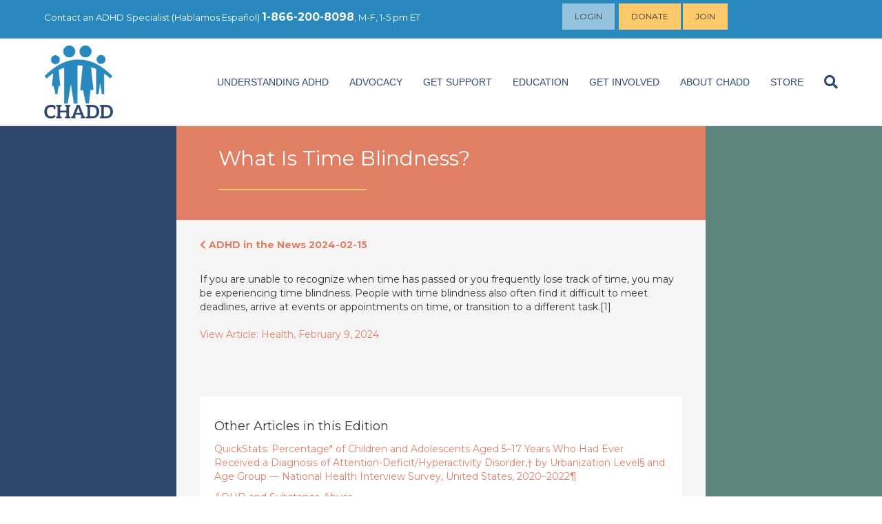

--- FILE ---
content_type: text/html; charset=UTF-8
request_url: https://chadd.org/adhd-in-the-news/what-is-time-blindness/
body_size: 38389
content:
<!DOCTYPE html>
<html lang="en-US">
<head>
<meta charset="UTF-8" />
<meta name='viewport' content='width=device-width, initial-scale=1.0' />
<meta http-equiv='X-UA-Compatible' content='IE=edge' />
<link rel="profile" href="https://gmpg.org/xfn/11" />
<meta name='robots' content='index, follow, max-image-preview:large, max-snippet:-1, max-video-preview:-1' />

	<!-- This site is optimized with the Yoast SEO plugin v24.9 - https://yoast.com/wordpress/plugins/seo/ -->
	<title>What Is Time Blindness? - CHADD</title>
	<link rel="canonical" href="https://chadd.org/adhd-in-the-news/what-is-time-blindness/" />
	<meta property="og:locale" content="en_US" />
	<meta property="og:type" content="article" />
	<meta property="og:title" content="What Is Time Blindness? - CHADD" />
	<meta property="og:description" content="If you are unable to recognize when time has passed or you frequently lose track of time, you may be experiencing time blindness. People with time blindness also often find it difficult to meet deadlines, arrive at events or appointments on time, or transition to a different task.[1]" />
	<meta property="og:url" content="https://chadd.org/adhd-in-the-news/what-is-time-blindness/" />
	<meta property="og:site_name" content="CHADD" />
	<meta name="twitter:card" content="summary_large_image" />
	<meta name="twitter:label1" content="Est. reading time" />
	<meta name="twitter:data1" content="1 minute" />
	<script type="application/ld+json" class="yoast-schema-graph">{"@context":"https://schema.org","@graph":[{"@type":"WebPage","@id":"https://chadd.org/adhd-in-the-news/what-is-time-blindness/","url":"https://chadd.org/adhd-in-the-news/what-is-time-blindness/","name":"What Is Time Blindness? - CHADD","isPartOf":{"@id":"https://chadd.org/#website"},"datePublished":"2024-02-15T19:32:50+00:00","breadcrumb":{"@id":"https://chadd.org/adhd-in-the-news/what-is-time-blindness/#breadcrumb"},"inLanguage":"en-US","potentialAction":[{"@type":"ReadAction","target":["https://chadd.org/adhd-in-the-news/what-is-time-blindness/"]}]},{"@type":"BreadcrumbList","@id":"https://chadd.org/adhd-in-the-news/what-is-time-blindness/#breadcrumb","itemListElement":[{"@type":"ListItem","position":1,"name":"Home","item":"https://chadd.org/"},{"@type":"ListItem","position":2,"name":"ADHD in the News Articles","item":"https://chadd.org/adhd-in-the-news/"},{"@type":"ListItem","position":3,"name":"What Is Time Blindness?"}]},{"@type":"WebSite","@id":"https://chadd.org/#website","url":"https://chadd.org/","name":"CHADD","description":"Improving the lives of people affected by ADHD","potentialAction":[{"@type":"SearchAction","target":{"@type":"EntryPoint","urlTemplate":"https://chadd.org/?s={search_term_string}"},"query-input":{"@type":"PropertyValueSpecification","valueRequired":true,"valueName":"search_term_string"}}],"inLanguage":"en-US"}]}</script>
	<!-- / Yoast SEO plugin. -->


<link rel='dns-prefetch' href='//use.fontawesome.com' />
<link rel='dns-prefetch' href='//fonts.googleapis.com' />
<link href='https://fonts.gstatic.com' crossorigin rel='preconnect' />
<link rel="alternate" type="application/rss+xml" title="CHADD &raquo; Feed" href="https://chadd.org/feed/" />
<link rel="alternate" type="application/rss+xml" title="CHADD &raquo; Comments Feed" href="https://chadd.org/comments/feed/" />
<script>
window._wpemojiSettings = {"baseUrl":"https:\/\/s.w.org\/images\/core\/emoji\/15.0.3\/72x72\/","ext":".png","svgUrl":"https:\/\/s.w.org\/images\/core\/emoji\/15.0.3\/svg\/","svgExt":".svg","source":{"concatemoji":"https:\/\/chadd.org\/wp-includes\/js\/wp-emoji-release.min.js?ver=6.6.4"}};
/*! This file is auto-generated */
!function(i,n){var o,s,e;function c(e){try{var t={supportTests:e,timestamp:(new Date).valueOf()};sessionStorage.setItem(o,JSON.stringify(t))}catch(e){}}function p(e,t,n){e.clearRect(0,0,e.canvas.width,e.canvas.height),e.fillText(t,0,0);var t=new Uint32Array(e.getImageData(0,0,e.canvas.width,e.canvas.height).data),r=(e.clearRect(0,0,e.canvas.width,e.canvas.height),e.fillText(n,0,0),new Uint32Array(e.getImageData(0,0,e.canvas.width,e.canvas.height).data));return t.every(function(e,t){return e===r[t]})}function u(e,t,n){switch(t){case"flag":return n(e,"\ud83c\udff3\ufe0f\u200d\u26a7\ufe0f","\ud83c\udff3\ufe0f\u200b\u26a7\ufe0f")?!1:!n(e,"\ud83c\uddfa\ud83c\uddf3","\ud83c\uddfa\u200b\ud83c\uddf3")&&!n(e,"\ud83c\udff4\udb40\udc67\udb40\udc62\udb40\udc65\udb40\udc6e\udb40\udc67\udb40\udc7f","\ud83c\udff4\u200b\udb40\udc67\u200b\udb40\udc62\u200b\udb40\udc65\u200b\udb40\udc6e\u200b\udb40\udc67\u200b\udb40\udc7f");case"emoji":return!n(e,"\ud83d\udc26\u200d\u2b1b","\ud83d\udc26\u200b\u2b1b")}return!1}function f(e,t,n){var r="undefined"!=typeof WorkerGlobalScope&&self instanceof WorkerGlobalScope?new OffscreenCanvas(300,150):i.createElement("canvas"),a=r.getContext("2d",{willReadFrequently:!0}),o=(a.textBaseline="top",a.font="600 32px Arial",{});return e.forEach(function(e){o[e]=t(a,e,n)}),o}function t(e){var t=i.createElement("script");t.src=e,t.defer=!0,i.head.appendChild(t)}"undefined"!=typeof Promise&&(o="wpEmojiSettingsSupports",s=["flag","emoji"],n.supports={everything:!0,everythingExceptFlag:!0},e=new Promise(function(e){i.addEventListener("DOMContentLoaded",e,{once:!0})}),new Promise(function(t){var n=function(){try{var e=JSON.parse(sessionStorage.getItem(o));if("object"==typeof e&&"number"==typeof e.timestamp&&(new Date).valueOf()<e.timestamp+604800&&"object"==typeof e.supportTests)return e.supportTests}catch(e){}return null}();if(!n){if("undefined"!=typeof Worker&&"undefined"!=typeof OffscreenCanvas&&"undefined"!=typeof URL&&URL.createObjectURL&&"undefined"!=typeof Blob)try{var e="postMessage("+f.toString()+"("+[JSON.stringify(s),u.toString(),p.toString()].join(",")+"));",r=new Blob([e],{type:"text/javascript"}),a=new Worker(URL.createObjectURL(r),{name:"wpTestEmojiSupports"});return void(a.onmessage=function(e){c(n=e.data),a.terminate(),t(n)})}catch(e){}c(n=f(s,u,p))}t(n)}).then(function(e){for(var t in e)n.supports[t]=e[t],n.supports.everything=n.supports.everything&&n.supports[t],"flag"!==t&&(n.supports.everythingExceptFlag=n.supports.everythingExceptFlag&&n.supports[t]);n.supports.everythingExceptFlag=n.supports.everythingExceptFlag&&!n.supports.flag,n.DOMReady=!1,n.readyCallback=function(){n.DOMReady=!0}}).then(function(){return e}).then(function(){var e;n.supports.everything||(n.readyCallback(),(e=n.source||{}).concatemoji?t(e.concatemoji):e.wpemoji&&e.twemoji&&(t(e.twemoji),t(e.wpemoji)))}))}((window,document),window._wpemojiSettings);
</script>
<!-- chadd.org is managing ads with Advanced Ads 1.56.1 --><script id="chadd-ready">
			window.advanced_ads_ready=function(e,a){a=a||"complete";var d=function(e){return"interactive"===a?"loading"!==e:"complete"===e};d(document.readyState)?e():document.addEventListener("readystatechange",(function(a){d(a.target.readyState)&&e()}),{once:"interactive"===a})},window.advanced_ads_ready_queue=window.advanced_ads_ready_queue||[];		</script>
		<style id='wp-emoji-styles-inline-css'>

	img.wp-smiley, img.emoji {
		display: inline !important;
		border: none !important;
		box-shadow: none !important;
		height: 1em !important;
		width: 1em !important;
		margin: 0 0.07em !important;
		vertical-align: -0.1em !important;
		background: none !important;
		padding: 0 !important;
	}
</style>
<link rel='stylesheet' id='wp-block-library-css' href='https://chadd.org/wp-includes/css/dist/block-library/style.min.css?ver=6.6.4' media='all' />
<style id='wp-block-library-theme-inline-css'>
.wp-block-audio :where(figcaption){color:#555;font-size:13px;text-align:center}.is-dark-theme .wp-block-audio :where(figcaption){color:#ffffffa6}.wp-block-audio{margin:0 0 1em}.wp-block-code{border:1px solid #ccc;border-radius:4px;font-family:Menlo,Consolas,monaco,monospace;padding:.8em 1em}.wp-block-embed :where(figcaption){color:#555;font-size:13px;text-align:center}.is-dark-theme .wp-block-embed :where(figcaption){color:#ffffffa6}.wp-block-embed{margin:0 0 1em}.blocks-gallery-caption{color:#555;font-size:13px;text-align:center}.is-dark-theme .blocks-gallery-caption{color:#ffffffa6}:root :where(.wp-block-image figcaption){color:#555;font-size:13px;text-align:center}.is-dark-theme :root :where(.wp-block-image figcaption){color:#ffffffa6}.wp-block-image{margin:0 0 1em}.wp-block-pullquote{border-bottom:4px solid;border-top:4px solid;color:currentColor;margin-bottom:1.75em}.wp-block-pullquote cite,.wp-block-pullquote footer,.wp-block-pullquote__citation{color:currentColor;font-size:.8125em;font-style:normal;text-transform:uppercase}.wp-block-quote{border-left:.25em solid;margin:0 0 1.75em;padding-left:1em}.wp-block-quote cite,.wp-block-quote footer{color:currentColor;font-size:.8125em;font-style:normal;position:relative}.wp-block-quote.has-text-align-right{border-left:none;border-right:.25em solid;padding-left:0;padding-right:1em}.wp-block-quote.has-text-align-center{border:none;padding-left:0}.wp-block-quote.is-large,.wp-block-quote.is-style-large,.wp-block-quote.is-style-plain{border:none}.wp-block-search .wp-block-search__label{font-weight:700}.wp-block-search__button{border:1px solid #ccc;padding:.375em .625em}:where(.wp-block-group.has-background){padding:1.25em 2.375em}.wp-block-separator.has-css-opacity{opacity:.4}.wp-block-separator{border:none;border-bottom:2px solid;margin-left:auto;margin-right:auto}.wp-block-separator.has-alpha-channel-opacity{opacity:1}.wp-block-separator:not(.is-style-wide):not(.is-style-dots){width:100px}.wp-block-separator.has-background:not(.is-style-dots){border-bottom:none;height:1px}.wp-block-separator.has-background:not(.is-style-wide):not(.is-style-dots){height:2px}.wp-block-table{margin:0 0 1em}.wp-block-table td,.wp-block-table th{word-break:normal}.wp-block-table :where(figcaption){color:#555;font-size:13px;text-align:center}.is-dark-theme .wp-block-table :where(figcaption){color:#ffffffa6}.wp-block-video :where(figcaption){color:#555;font-size:13px;text-align:center}.is-dark-theme .wp-block-video :where(figcaption){color:#ffffffa6}.wp-block-video{margin:0 0 1em}:root :where(.wp-block-template-part.has-background){margin-bottom:0;margin-top:0;padding:1.25em 2.375em}
</style>
<link rel='stylesheet' id='font-awesome-svg-styles-css' href='https://chadd.org/wp-content/uploads/font-awesome/v6.7.2/css/svg-with-js.css' media='all' />
<style id='font-awesome-svg-styles-inline-css'>
   .wp-block-font-awesome-icon svg::before,
   .wp-rich-text-font-awesome-icon svg::before {content: unset;}
</style>
<style id='classic-theme-styles-inline-css'>
/*! This file is auto-generated */
.wp-block-button__link{color:#fff;background-color:#32373c;border-radius:9999px;box-shadow:none;text-decoration:none;padding:calc(.667em + 2px) calc(1.333em + 2px);font-size:1.125em}.wp-block-file__button{background:#32373c;color:#fff;text-decoration:none}
</style>
<style id='global-styles-inline-css'>
:root{--wp--preset--aspect-ratio--square: 1;--wp--preset--aspect-ratio--4-3: 4/3;--wp--preset--aspect-ratio--3-4: 3/4;--wp--preset--aspect-ratio--3-2: 3/2;--wp--preset--aspect-ratio--2-3: 2/3;--wp--preset--aspect-ratio--16-9: 16/9;--wp--preset--aspect-ratio--9-16: 9/16;--wp--preset--color--black: #000000;--wp--preset--color--cyan-bluish-gray: #abb8c3;--wp--preset--color--white: #ffffff;--wp--preset--color--pale-pink: #f78da7;--wp--preset--color--vivid-red: #cf2e2e;--wp--preset--color--luminous-vivid-orange: #ff6900;--wp--preset--color--luminous-vivid-amber: #fcb900;--wp--preset--color--light-green-cyan: #7bdcb5;--wp--preset--color--vivid-green-cyan: #00d084;--wp--preset--color--pale-cyan-blue: #8ed1fc;--wp--preset--color--vivid-cyan-blue: #0693e3;--wp--preset--color--vivid-purple: #9b51e0;--wp--preset--color--fl-heading-text: #333333;--wp--preset--color--fl-body-bg: #ffffff;--wp--preset--color--fl-body-text: #333333;--wp--preset--color--fl-accent: #e17f64;--wp--preset--color--fl-accent-hover: #2988bc;--wp--preset--color--fl-topbar-bg: #2988bc;--wp--preset--color--fl-topbar-text: #ffffff;--wp--preset--color--fl-topbar-link: #ffffff;--wp--preset--color--fl-topbar-hover: #fec96b;--wp--preset--color--fl-header-bg: #ffffff;--wp--preset--color--fl-header-text: #2f496e;--wp--preset--color--fl-header-link: #2f496e;--wp--preset--color--fl-header-hover: #e17f64;--wp--preset--color--fl-nav-bg: #ffffff;--wp--preset--color--fl-nav-link: #428bca;--wp--preset--color--fl-nav-hover: #428bca;--wp--preset--color--fl-content-bg: #ffffff;--wp--preset--color--fl-footer-widgets-bg: #ffffff;--wp--preset--color--fl-footer-widgets-text: #000000;--wp--preset--color--fl-footer-widgets-link: #428bca;--wp--preset--color--fl-footer-widgets-hover: #428bca;--wp--preset--color--fl-footer-bg: #f5f5f5;--wp--preset--color--fl-footer-text: #000000;--wp--preset--color--fl-footer-link: #2988bc;--wp--preset--color--fl-footer-hover: #2988bc;--wp--preset--gradient--vivid-cyan-blue-to-vivid-purple: linear-gradient(135deg,rgba(6,147,227,1) 0%,rgb(155,81,224) 100%);--wp--preset--gradient--light-green-cyan-to-vivid-green-cyan: linear-gradient(135deg,rgb(122,220,180) 0%,rgb(0,208,130) 100%);--wp--preset--gradient--luminous-vivid-amber-to-luminous-vivid-orange: linear-gradient(135deg,rgba(252,185,0,1) 0%,rgba(255,105,0,1) 100%);--wp--preset--gradient--luminous-vivid-orange-to-vivid-red: linear-gradient(135deg,rgba(255,105,0,1) 0%,rgb(207,46,46) 100%);--wp--preset--gradient--very-light-gray-to-cyan-bluish-gray: linear-gradient(135deg,rgb(238,238,238) 0%,rgb(169,184,195) 100%);--wp--preset--gradient--cool-to-warm-spectrum: linear-gradient(135deg,rgb(74,234,220) 0%,rgb(151,120,209) 20%,rgb(207,42,186) 40%,rgb(238,44,130) 60%,rgb(251,105,98) 80%,rgb(254,248,76) 100%);--wp--preset--gradient--blush-light-purple: linear-gradient(135deg,rgb(255,206,236) 0%,rgb(152,150,240) 100%);--wp--preset--gradient--blush-bordeaux: linear-gradient(135deg,rgb(254,205,165) 0%,rgb(254,45,45) 50%,rgb(107,0,62) 100%);--wp--preset--gradient--luminous-dusk: linear-gradient(135deg,rgb(255,203,112) 0%,rgb(199,81,192) 50%,rgb(65,88,208) 100%);--wp--preset--gradient--pale-ocean: linear-gradient(135deg,rgb(255,245,203) 0%,rgb(182,227,212) 50%,rgb(51,167,181) 100%);--wp--preset--gradient--electric-grass: linear-gradient(135deg,rgb(202,248,128) 0%,rgb(113,206,126) 100%);--wp--preset--gradient--midnight: linear-gradient(135deg,rgb(2,3,129) 0%,rgb(40,116,252) 100%);--wp--preset--font-size--small: 13px;--wp--preset--font-size--medium: 20px;--wp--preset--font-size--large: 36px;--wp--preset--font-size--x-large: 42px;--wp--preset--spacing--20: 0.44rem;--wp--preset--spacing--30: 0.67rem;--wp--preset--spacing--40: 1rem;--wp--preset--spacing--50: 1.5rem;--wp--preset--spacing--60: 2.25rem;--wp--preset--spacing--70: 3.38rem;--wp--preset--spacing--80: 5.06rem;--wp--preset--shadow--natural: 6px 6px 9px rgba(0, 0, 0, 0.2);--wp--preset--shadow--deep: 12px 12px 50px rgba(0, 0, 0, 0.4);--wp--preset--shadow--sharp: 6px 6px 0px rgba(0, 0, 0, 0.2);--wp--preset--shadow--outlined: 6px 6px 0px -3px rgba(255, 255, 255, 1), 6px 6px rgba(0, 0, 0, 1);--wp--preset--shadow--crisp: 6px 6px 0px rgba(0, 0, 0, 1);}:where(.is-layout-flex){gap: 0.5em;}:where(.is-layout-grid){gap: 0.5em;}body .is-layout-flex{display: flex;}.is-layout-flex{flex-wrap: wrap;align-items: center;}.is-layout-flex > :is(*, div){margin: 0;}body .is-layout-grid{display: grid;}.is-layout-grid > :is(*, div){margin: 0;}:where(.wp-block-columns.is-layout-flex){gap: 2em;}:where(.wp-block-columns.is-layout-grid){gap: 2em;}:where(.wp-block-post-template.is-layout-flex){gap: 1.25em;}:where(.wp-block-post-template.is-layout-grid){gap: 1.25em;}.has-black-color{color: var(--wp--preset--color--black) !important;}.has-cyan-bluish-gray-color{color: var(--wp--preset--color--cyan-bluish-gray) !important;}.has-white-color{color: var(--wp--preset--color--white) !important;}.has-pale-pink-color{color: var(--wp--preset--color--pale-pink) !important;}.has-vivid-red-color{color: var(--wp--preset--color--vivid-red) !important;}.has-luminous-vivid-orange-color{color: var(--wp--preset--color--luminous-vivid-orange) !important;}.has-luminous-vivid-amber-color{color: var(--wp--preset--color--luminous-vivid-amber) !important;}.has-light-green-cyan-color{color: var(--wp--preset--color--light-green-cyan) !important;}.has-vivid-green-cyan-color{color: var(--wp--preset--color--vivid-green-cyan) !important;}.has-pale-cyan-blue-color{color: var(--wp--preset--color--pale-cyan-blue) !important;}.has-vivid-cyan-blue-color{color: var(--wp--preset--color--vivid-cyan-blue) !important;}.has-vivid-purple-color{color: var(--wp--preset--color--vivid-purple) !important;}.has-black-background-color{background-color: var(--wp--preset--color--black) !important;}.has-cyan-bluish-gray-background-color{background-color: var(--wp--preset--color--cyan-bluish-gray) !important;}.has-white-background-color{background-color: var(--wp--preset--color--white) !important;}.has-pale-pink-background-color{background-color: var(--wp--preset--color--pale-pink) !important;}.has-vivid-red-background-color{background-color: var(--wp--preset--color--vivid-red) !important;}.has-luminous-vivid-orange-background-color{background-color: var(--wp--preset--color--luminous-vivid-orange) !important;}.has-luminous-vivid-amber-background-color{background-color: var(--wp--preset--color--luminous-vivid-amber) !important;}.has-light-green-cyan-background-color{background-color: var(--wp--preset--color--light-green-cyan) !important;}.has-vivid-green-cyan-background-color{background-color: var(--wp--preset--color--vivid-green-cyan) !important;}.has-pale-cyan-blue-background-color{background-color: var(--wp--preset--color--pale-cyan-blue) !important;}.has-vivid-cyan-blue-background-color{background-color: var(--wp--preset--color--vivid-cyan-blue) !important;}.has-vivid-purple-background-color{background-color: var(--wp--preset--color--vivid-purple) !important;}.has-black-border-color{border-color: var(--wp--preset--color--black) !important;}.has-cyan-bluish-gray-border-color{border-color: var(--wp--preset--color--cyan-bluish-gray) !important;}.has-white-border-color{border-color: var(--wp--preset--color--white) !important;}.has-pale-pink-border-color{border-color: var(--wp--preset--color--pale-pink) !important;}.has-vivid-red-border-color{border-color: var(--wp--preset--color--vivid-red) !important;}.has-luminous-vivid-orange-border-color{border-color: var(--wp--preset--color--luminous-vivid-orange) !important;}.has-luminous-vivid-amber-border-color{border-color: var(--wp--preset--color--luminous-vivid-amber) !important;}.has-light-green-cyan-border-color{border-color: var(--wp--preset--color--light-green-cyan) !important;}.has-vivid-green-cyan-border-color{border-color: var(--wp--preset--color--vivid-green-cyan) !important;}.has-pale-cyan-blue-border-color{border-color: var(--wp--preset--color--pale-cyan-blue) !important;}.has-vivid-cyan-blue-border-color{border-color: var(--wp--preset--color--vivid-cyan-blue) !important;}.has-vivid-purple-border-color{border-color: var(--wp--preset--color--vivid-purple) !important;}.has-vivid-cyan-blue-to-vivid-purple-gradient-background{background: var(--wp--preset--gradient--vivid-cyan-blue-to-vivid-purple) !important;}.has-light-green-cyan-to-vivid-green-cyan-gradient-background{background: var(--wp--preset--gradient--light-green-cyan-to-vivid-green-cyan) !important;}.has-luminous-vivid-amber-to-luminous-vivid-orange-gradient-background{background: var(--wp--preset--gradient--luminous-vivid-amber-to-luminous-vivid-orange) !important;}.has-luminous-vivid-orange-to-vivid-red-gradient-background{background: var(--wp--preset--gradient--luminous-vivid-orange-to-vivid-red) !important;}.has-very-light-gray-to-cyan-bluish-gray-gradient-background{background: var(--wp--preset--gradient--very-light-gray-to-cyan-bluish-gray) !important;}.has-cool-to-warm-spectrum-gradient-background{background: var(--wp--preset--gradient--cool-to-warm-spectrum) !important;}.has-blush-light-purple-gradient-background{background: var(--wp--preset--gradient--blush-light-purple) !important;}.has-blush-bordeaux-gradient-background{background: var(--wp--preset--gradient--blush-bordeaux) !important;}.has-luminous-dusk-gradient-background{background: var(--wp--preset--gradient--luminous-dusk) !important;}.has-pale-ocean-gradient-background{background: var(--wp--preset--gradient--pale-ocean) !important;}.has-electric-grass-gradient-background{background: var(--wp--preset--gradient--electric-grass) !important;}.has-midnight-gradient-background{background: var(--wp--preset--gradient--midnight) !important;}.has-small-font-size{font-size: var(--wp--preset--font-size--small) !important;}.has-medium-font-size{font-size: var(--wp--preset--font-size--medium) !important;}.has-large-font-size{font-size: var(--wp--preset--font-size--large) !important;}.has-x-large-font-size{font-size: var(--wp--preset--font-size--x-large) !important;}
:where(.wp-block-post-template.is-layout-flex){gap: 1.25em;}:where(.wp-block-post-template.is-layout-grid){gap: 1.25em;}
:where(.wp-block-columns.is-layout-flex){gap: 2em;}:where(.wp-block-columns.is-layout-grid){gap: 2em;}
:root :where(.wp-block-pullquote){font-size: 1.5em;line-height: 1.6;}
</style>
<link rel='stylesheet' id='font-awesome-official-css' href='https://use.fontawesome.com/releases/v6.7.2/css/all.css' media='all' integrity="sha384-nRgPTkuX86pH8yjPJUAFuASXQSSl2/bBUiNV47vSYpKFxHJhbcrGnmlYpYJMeD7a" crossorigin="anonymous" />
<style id='akismet-widget-style-inline-css'>

			.a-stats {
				--akismet-color-mid-green: #357b49;
				--akismet-color-white: #fff;
				--akismet-color-light-grey: #f6f7f7;

				max-width: 350px;
				width: auto;
			}

			.a-stats * {
				all: unset;
				box-sizing: border-box;
			}

			.a-stats strong {
				font-weight: 600;
			}

			.a-stats a.a-stats__link,
			.a-stats a.a-stats__link:visited,
			.a-stats a.a-stats__link:active {
				background: var(--akismet-color-mid-green);
				border: none;
				box-shadow: none;
				border-radius: 8px;
				color: var(--akismet-color-white);
				cursor: pointer;
				display: block;
				font-family: -apple-system, BlinkMacSystemFont, 'Segoe UI', 'Roboto', 'Oxygen-Sans', 'Ubuntu', 'Cantarell', 'Helvetica Neue', sans-serif;
				font-weight: 500;
				padding: 12px;
				text-align: center;
				text-decoration: none;
				transition: all 0.2s ease;
			}

			/* Extra specificity to deal with TwentyTwentyOne focus style */
			.widget .a-stats a.a-stats__link:focus {
				background: var(--akismet-color-mid-green);
				color: var(--akismet-color-white);
				text-decoration: none;
			}

			.a-stats a.a-stats__link:hover {
				filter: brightness(110%);
				box-shadow: 0 4px 12px rgba(0, 0, 0, 0.06), 0 0 2px rgba(0, 0, 0, 0.16);
			}

			.a-stats .count {
				color: var(--akismet-color-white);
				display: block;
				font-size: 1.5em;
				line-height: 1.4;
				padding: 0 13px;
				white-space: nowrap;
			}
		
</style>
<link rel='stylesheet' id='jquery-magnificpopup-css' href='https://chadd.org/wp-content/plugins/bb-plugin/css/jquery.magnificpopup.min.css?ver=2.8.6.2' media='all' />
<link rel='stylesheet' id='bootstrap-css' href='https://chadd.org/wp-content/themes/bb-theme/css/bootstrap.min.css?ver=1.7.16' media='all' />
<style id='fl-automator-skin-inline-css'>
body{background-color:#fff;color:#333;font-family:"Montserrat",sans-serif;font-size:14px;font-weight:400;line-height:1.45;font-style:normal;padding:0;word-wrap:break-word}body.modal-open .media-modal-close:hover,body.modal-open .media-modal-close:focus{background:none;border:none;padding:1px}body.modal-open .media-modal-close:focus{position:absolute}h1,h2,h3,h4,h5,h6{color:#333;font-family:"Montserrat",sans-serif;font-weight:400;line-height:1.4;text-transform:none;font-style:normal}h1 a,h2 a,h3 a,h4 a,h5 a,h6 a{color:#333}h1 a:hover,h2 a:hover,h3 a:hover,h4 a:hover,h5 a:hover,h6 a:hover{text-decoration:none}h1{font-size:36px;line-height:1.4;letter-spacing:0px;color:#333;font-family:"Montserrat",sans-serif;font-weight:400;font-style:normal;text-transform:none}h1 a{color:#333}h2{font-size:30px;line-height:1.4;letter-spacing:0px}h2 .fl-comments-list-title{font-size:24px}h3{font-size:24px;line-height:1.4;letter-spacing:0px}h4{font-size:18px;line-height:1.4;letter-spacing:0px}h5{font-size:14px;line-height:1.4;letter-spacing:0px}h6{font-size:12px;line-height:1.4;letter-spacing:0px}a{color:#e17f64}a:hover,a:focus{color:#2988bc}blockquote{border-color:#e6e6e6}iframe{max-width:100%}img{max-width:100%;height:auto}.fl-screen-reader-text{position:absolute;left:-10000px;top:auto;width:1px;height:1px;overflow:hidden}.fl-screen-reader-text:focus{width:auto;height:auto;position:fixed;left:0px;top:0px;z-index:99999}body.rtl .fl-screen-reader-text{right:-10000px}body.rtl .fl-screen-reader-text:focus{position:fixed;left:auto;right:0px;top:0px;width:auto;height:auto;z-index:99999}body.admin-bar .fl-screen-reader-text:focus{top:32px}.screen-reader-text{clip:rect(1px, 1px, 1px, 1px);position:absolute;height:1px;width:1px;overflow:hidden}.container{padding-left:20px;padding-right:20px}.fl-page{position:relative;-moz-box-shadow:none;-webkit-box-shadow:none;box-shadow:none;margin:0 auto}.fl-page-header{border-color:#e6e6e6;background-color:#fff;color:#2f496e}.fl-page-header *,.fl-page-header h1,.fl-page-header h2,.fl-page-header h3,.fl-page-header h4,.fl-page-header h5,.fl-page-header h6{color:#2f496e}.fl-page-header a,.fl-page-header a *,.fl-page-header a.fas,.fl-page-header a.fab{color:#2f496e}.fl-page-header a:hover,.fl-page-header a:focus,.fl-page-header a:hover *,.fl-page-header a:focus *,.fl-page-header a.fas:hover,.fl-page-header a.fab:hover,.fl-page-header a.fas:focus,.fl-page-header a.fab:focus{color:#e17f64}.fl-page-header .navbar-nav li>a{color:#2f496e}.fl-page-header .navbar-nav li>a:hover,.fl-page-header .navbar-nav li>a:focus{color:#e17f64}.fl-page-header .navbar-nav li.current-menu-ancestor>a,.fl-page-header .navbar-nav li.current-menu-parent>a,.fl-page-header .navbar-nav li.current-menu-item>a{color:#e17f64}.fl-page-header .navbar-nav li.current-menu-item~li.current-menu-item>a{color:#e17f64}.fl-page-header-container{padding-bottom:30px;padding-top:30px}.fl-page-header-logo{text-align:center}.fl-page-header-logo a{text-decoration:none}.fl-logo-text{font-family:"Helvetica",Verdana,Arial,sans-serif;font-weight:400;font-size:30px;color:#333 !important}.fl-logo-text:hover,.fl-logo-text:focus{color:#2b7bb9 !important}.fl-theme-tagline{color:#757575 !important}.fl-logo-img{max-width:100%}.fl-page-header-primary .fl-logo-img{height:auto !important}.fl-logo-img.sticky-logo{display:none}.fl-page-header-fixed .fl-logo-img{display:inherit}.fl-page-header-fixed .fl-logo-img.sticky-logo{display:inherit}.fl-nav-mobile-offcanvas .fl-button-close{display:none}.fl-page-nav-wrap{padding-bottom:20px}.fl-page-nav{background:transparent;border:none;min-height:0;margin-bottom:0;-moz-border-radius:0;-webkit-border-radius:0;border-radius:0}.fl-page-nav .navbar-nav>li>a{padding:15px}.fl-page-nav .navbar-toggle{border:none;float:none;font-family:"Helvetica",Verdana,Arial,sans-serif;font-size:14px;font-weight:400;line-height:1.4;text-transform:uppercase;margin:0;width:100%;-moz-border-radius:0;-webkit-border-radius:0;border-radius:0}.fl-page-nav .navbar-toggle:hover{outline:none}.fl-page-nav .navbar-toggle:focus{outline:auto}.fl-page-nav .navbar-nav,.fl-page-nav .navbar-nav a{font-family:"Helvetica",Verdana,Arial,sans-serif;font-size:14px;font-weight:400;line-height:1.4;text-transform:uppercase}.fl-full-width .fl-page-nav{margin:0 auto}.fl-page-nav .mega-menu a[href="#"]:hover,.fl-page-nav .mega-menu a[href="#"]:focus{color:#2f496e !important;cursor:default}.mega-menu-spacer{background:none;display:block;left:0;position:absolute;width:100%}.fl-page-header[class*=" fl-page-nav-toggle-visible"] ul.navbar-nav li.hide-heading{border-top:0 none !important}.fl-page-header[class*=" fl-page-nav-toggle-visible"] ul.navbar-nav li.hide-heading>a,.fl-page-header[class*=" fl-page-nav-toggle-visible"] ul.navbar-nav li.hide-heading>.fl-submenu-icon-wrap{display:none !important}.fl-page-header[class*=" fl-page-nav-toggle-visible"] ul.navbar-nav li.hide-heading>ul.sub-menu{margin-left:0}.fl-page-nav-collapse{border:none;max-height:none;padding:0;-moz-box-shadow:none;-webkit-box-shadow:none;box-shadow:none}.fl-page-nav-collapse ul.navbar-nav{margin:0}.fl-page-nav-collapse ul.navbar-nav>li{border-bottom:1px solid #e6e6e6}.fl-page-nav-collapse ul.navbar-nav>li:last-child{border-bottom:none}.fl-page-nav-collapse.in{overflow-y:visible}.fl-page-nav-search{bottom:0;display:none;position:absolute;right:0;top:0}.fl-page-nav-search a.fa-search{color:#2f496e;font-size:20px;padding:8px;position:absolute;right:0;top:5px}.fl-page-nav-search a.fa-search:hover,.fl-page-nav-search a.fa-search:focus{color:#e17f64;text-decoration:none}.fl-page-nav-search form{background-color:#fff;border-top:3px solid #f0bfb2;display:none;padding:20px;position:absolute;right:0;top:100%;width:400px;z-index:1000;-moz-box-shadow:0 1px 20px rgba(0,0,0,0.15);-webkit-box-shadow:0 1px 20px rgba(0,0,0,0.15);box-shadow:0 1px 20px rgba(0,0,0,0.15)}.fl-page-nav-search form input.fl-search-input{background-color:#fff;border-color:#e6e6e6;color:#2f496e}.fl-page-nav-search form input.fl-search-input:focus{color:#2f496e}.fl-page-nav ul.sub-menu{background-clip:padding-box;background-color:#fff;border-top:3px solid #f0bfb2;font-size:14px;float:none;left:-99999px;list-style:none;padding:10px 0;position:absolute;top:100%;width:240px;z-index:1000;-moz-box-shadow:0 1px 20px rgba(0,0,0,0.15);-webkit-box-shadow:0 1px 20px rgba(0,0,0,0.15);box-shadow:0 1px 20px rgba(0,0,0,0.15)}.fl-page-nav ul.sub-menu ul.sub-menu{left:-99999px;padding-bottom:10px;top:-13px}.fl-page-nav ul.sub-menu li{border:none}.fl-page-nav ul.sub-menu li a{clear:none;color:#2f496e;display:block;font-weight:400;line-height:20px;margin:0 10px;padding:10px 15px}.fl-page-nav ul.sub-menu li a:hover,.fl-page-nav ul.sub-menu li a:focus{color:#e17f64;text-decoration:none}.fl-page-nav ul.sub-menu li a:before{content:'';margin-right:0}.fl-page-nav ul li{position:relative}.fl-page-nav ul li.fl-sub-menu-open>ul.sub-menu{left:auto}.fl-page-nav ul li.fl-sub-menu-open>ul.sub-menu li.fl-sub-menu-open>ul.sub-menu{left:100%}.fl-page-nav ul li.fl-sub-menu-open>ul.sub-menu li.fl-sub-menu-open.fl-sub-menu-right>ul.sub-menu{left:auto;right:100%}.fl-page-nav ul li.fl-sub-menu-open.fl-sub-menu-right>ul.sub-menu{right:0}.fl-page-nav ul li.fl-sub-menu-open .hide-heading>ul.sub-menu{position:static;padding:0;border-top:0 none;box-shadow:none;-moz-box-shadow:none;-webkit-box-shadow:none}.fl-page-content{background-color:#fff}.fl-content,.fl-sidebar{margin:20px 0}.fl-sidebar{display:none}.fl-sidebar.fl-sidebar-display-always{display:block}#fl-to-top{display:none;background-color:#ccc;background-color:rgba(0,0,0,0.2);position:fixed;bottom:15px;right:15px;width:44px;height:42px;text-align:center;z-index:1003}#fl-to-top:hover{background-color:rgba(0,0,0,0.3)}#fl-to-top i{position:absolute;top:12px;left:14px;color:#fff;font-size:16px;line-height:16px}.fl-social-icons .fa-stack.icon-facebook-f i.fa-circle.branded,.fl-social-icons .fa-facebook-f.branded{color:#3b5997}.fl-social-icons .fa-stack.icon-twitter i.fa-circle.branded,.fl-social-icons .fa-twitter.branded{color:#00aaef}.fl-social-icons .fa-stack.icon-google i.fa-circle.branded,.fl-social-icons .fa-google.branded{color:#d13e2b}.fl-social-icons .fa-stack.icon-google-maps i.fa-circle.branded,.fl-social-icons .fa-map-marker-alt.branded{color:#eb5f1a}.fl-social-icons .fa-stack.icon-linkedin i.fa-circle.branded,.fl-social-icons .fa-linkedin.branded{color:#007ab8}.fl-social-icons .fa-stack.icon-yelp i.fa-circle.branded,.fl-social-icons .fa-yelp.branded{color:#c31200}.fl-social-icons .fa-stack.icon-xing i.fa-circle.branded,.fl-social-icons .fa-xing.branded{color:#006567}.fl-social-icons .fa-stack.icon-pinterest i.fa-circle.branded,.fl-social-icons .fa-pinterest.branded{color:#cb2127}.fl-social-icons .fa-stack.icon-tumblr i.fa-circle.branded,.fl-social-icons .fa-tumblr.branded{color:#304e6c}.fl-social-icons .fa-stack.icon-vimeo i.fa-circle.branded,.fl-social-icons .fa-vimeo.branded{color:#41b1db}.fl-social-icons .fa-stack.icon-youtube i.fa-circle.branded,.fl-social-icons .fa-youtube.branded{color:#d6000f}.fl-social-icons .fa-stack.icon-flickr i.fa-circle.branded,.fl-social-icons .fa-flickr.branded{color:#ec1982}.fl-social-icons .fa-stack.icon-instagram i.fa-circle.branded,.fl-social-icons .fa-instagram.branded{color:#517fa5}.fl-social-icons .fa-stack.icon-dribbble i.fa-circle.branded,.fl-social-icons .fa-dribbble.branded{color:#eb4a88}.fl-social-icons .fa-stack.icon-skype i.fa-circle.branded,.fl-social-icons .fa-skype.branded{color:#009EE5}.fl-social-icons .fa-stack.icon-500px i.fa-circle.branded,.fl-social-icons .fa-500px.branded{color:#333333}.fl-social-icons .fa-stack.icon-github i.fa-circle.branded,.fl-social-icons .fa-github.branded{color:#333333}.fl-social-icons .fa-stack.icon-rss i.fa-circle.branded,.fl-social-icons .fa-rss.branded{color:#e09026}.fl-social-icons .fa-stack.icon-envelope i.fa-circle.branded,.fl-social-icons .fa-envelope.branded{color:#333333}.fl-social-icons .fa-stack.icon-blogger i.fa-circle.branded,.fl-social-icons .fa-blogger.branded{color:#fe7300}.fl-social-icons .fa-stack.icon-snapchat i.fa-circle.branded,.fl-social-icons .fa-snapchat.branded{color:#FFFC00}.fl-social-icons .fa-stack.icon-wordpress i.fa-circle.branded,.fl-social-icons .fa-wordpress.branded{color:#15aabf}.fl-social-icons .fa-stack.icon-spotify i.fa-circle.branded,.fl-social-icons .fa-spotify.branded{color:#1cd760}.fl-social-icons .fa-stack.icon-tiktok i.fa-circle.branded,.fl-social-icons .fa-tiktok.branded{color:#000000}.fl-social-icons .fa-stack.icon-soundcloud i.fa-circle.branded,.fl-social-icons .fa-soundcloud.branded{color:#f50}.fl-social-icons .fa-stack.icon-x-twitter i.fa-circle.branded,.fl-social-icons .fa-x-twitter.branded{color:#000}.fl-social-icons .fa-stack i.branded{color:#fff}.fl-social-icons .fa-stack{margin:0 0 10px 8px}.fl-social-icons .fallback{height:28px;width:28px;margin:0 0 10px 5px !important;vertical-align:inherit;font-size:30px}.fl-social-icons .fallback:before{width:28px !important;display:inline-block;height:28px !important}.fl-page-header-content .fa-stack i.fa-inverse.mono{color:#fff}.fa-stack i.fa-inverse.mono{color:#f5f5f5}.fl-404{padding:30px 0 50px;text-align:center}.fl-404 .fl-post-header{margin-bottom:45px}.fl-404 .fl-post-header h2{font-size:24px}.fl-404 form{margin:0 auto;max-width:400px}.fl-archive .fl-post{border-bottom:1px solid #e6e6e6;padding-bottom:40px}.fl-archive .fl-post:last-child{border-bottom:none;padding-bottom:0}.fl-archive .fl-archive-title{border-bottom:1px solid #e6e6e6;font-size:18px;margin-bottom:40px;padding-bottom:8px}.fl-archive .fl-archive-title a:hover{text-decoration:none}.fl-archive .fl-archive-nav-prev{float:left}.fl-archive .fl-archive-nav-next{float:right}.wp-pagenavi a,.wp-pagenavi span{border:1px solid #e6e6e6;border-right:none;margin:0;padding:6px 10px}.wp-pagenavi a:hover{border-color:#e6e6e6}.wp-pagenavi>*:last-child{border-right:1px solid #e6e6e6}.wp-pagenavi span.current,.wp-pagenavi a:hover{border-color:#e6e6e6;color:#000;background:#e17f64;font-weight:normal}.search .page .fl-post-header{display:block}.fl-post{margin-bottom:40px}.fl-post:last-child{margin-bottom:0}.fl-post img[class*="wp-image-"],.fl-post img.alignnone,.fl-post img.alignleft,.fl-post img.aligncenter,.fl-post img.alignright{height:auto;max-width:100%}.fl-post img[class*="wp-block-cover"]{height:100%}.fl-post .fl-post-image-beside{float:left;margin-right:25px}.fl-post .fl-author-box{margin-top:40px;background:#f5f5f5;border:1px solid #ddd;padding:20px}.fl-post .fl-author-box .fl-author-avatar{float:left;margin-right:25px}.fl-post .fl-author-box .fl-author-description h4{margin-top:0;margin-bottom:5px}.fl-post-thumb{margin-bottom:25px}.fl-post-thumb img{height:auto !important;max-width:100%}.fl-post-header{margin-bottom:25px}.fl-post-title{margin-top:0}.fl-post-meta .fl-sep{margin:0 3px}.fl-post-meta-bottom{border-top:1px solid #e6e6e6;font-style:italic;margin-top:20px;padding-top:10px}.fl-comments-popup-link a:hover{text-decoration:none}.fl-comments-popup-link i{vertical-align:text-top}.post-edit-link{color:#e17f64;font-size:14px;font-weight:normal}.fl-post-nav{border-top:1px solid #e6e6e6;margin-top:10px;padding-top:10px}.fl-post-nav-prev{float:left}.fl-post-nav-next{float:right}.alignnone{margin:5px 20px 20px 0}.aligncenter,div.aligncenter{display:block;margin:5px auto 5px auto}.alignright{float:right;margin:5px 0 20px 20px}.alignleft{float:left;margin:5px 20px 20px 0}.aligncenter{display:block;margin:5px auto 5px auto}a img.alignright{float:right;margin:5px 0 20px 20px}a img.alignnone{margin:5px 20px 20px 0}a img.alignleft{float:left;margin:5px 20px 20px 0}a img.aligncenter{display:block;margin-left:auto;margin-right:auto}.wp-caption{background:#f7f7f7;border:1px solid #e6e6e6;max-width:100%;padding:10px;text-align:center}.wp-caption.alignnone{margin:5px 20px 20px 0}.wp-caption.alignleft{margin:5px 20px 20px 0}.wp-caption.alignright{margin:5px 0 20px 20px}.wp-caption img{border:0 none;height:auto;margin:0;max-width:100%;padding:0;width:auto}.wp-caption p.wp-caption-text{font-size:11px;line-height:17px;margin:0;padding:5px}.fl-comments{margin-top:60px}.fl-comment-form .fl-comment-form-cancel{padding:15px 0}.fl-comments-list ol{margin:0;padding:0}.fl-comments-list ol li{line-height:inherit;list-style:none}.fl-comments-list .fl-comments-list-nav{border-top:1px solid #e6e6e6;margin-top:30px;padding:10px 0 30px 0}.fl-comments-list .fl-comments-list-prev{float:left}.fl-comments-list .fl-comments-list-next{float:right}.fl-comments-list .fl-comments-respond-title{margin-top:0}.fl-comments-list .comment-meta{margin:20px 0 10px}.fl-comments-list .comment-avatar img{height:auto;max-width:40px;-moz-border-radius:100%;-webkit-border-radius:100%;border-radius:100%}.fl-comments-list .comment-author-link{font-size:16px;font-weight:bold;margin-left:10px}.fl-comments-list .comment-content{border:1px solid #e6e6e6;padding:15px}.fl-comments-list .comment-reply-link{padding:5px;text-align:right}.fl-comments-list ul.children{margin:0;padding:0}.fl-comments-list ul.children li{margin:0 0 0 6%}#wp-comment-cookies-consent{margin-right:5px}.fl-widget{margin-bottom:40px}.fl-module-widget .fl-widget{margin-bottom:0}.fl-widget .fl-widget-title{margin-bottom:20px}.fl-widget ul{list-style:none;padding:0}.fl-widget ul li{display:block;margin-bottom:8px}.fl-widget ul li:last-child{margin-bottom:0}.fl-widget ul.sub-menu li{margin:0;padding:5px}.fl-widget ul.sub-menu li:before{content:"\2013";padding-right:5px}input[type=text].fl-search-input{color:rgba(51,51,51,0.6);width:100%}input[type=text].fl-search-input:focus{color:#333}.widget_calendar table{width:100%}.widget_calendar caption,.widget_calendar th,.widget_calendar td{border-bottom:1px solid #e6e6e6;padding:3px 0;text-align:center}.widget_calendar caption td,.widget_calendar tfoot td{border:none}.widget_calendar caption #prev,.widget_calendar tfoot #prev{text-align:left}.widget_calendar caption #next,.widget_calendar tfoot #next{text-align:right}.woocommerce-account .woocommerce-Address{max-width:none}.fl-page .fl-module span.onsale{color:#000;background:#e17f64;font-size:13px;font-weight:normal;left:10px;margin:0;padding:2px 13px;right:auto;text-shadow:none;top:10px;min-height:3.236em;min-width:3.236em;position:absolute;text-align:center;line-height:3.236;z-index:9;-moz-box-shadow:none;-webkit-box-shadow:none;box-shadow:none;-moz-border-radius:0;-webkit-border-radius:0;border-radius:0}.fl-page .fl-module-woocommerce a.button,.fl-page .fl-module-woocommerce button.button.alt,.fl-page .fl-post-module-woo-button button[type=submit],.fl-page .fl-post-module-woo-button button[type=submit].alt.disabled,.fl-page .fl-post-module-woo-button a.button{color:#515151;background-color:#ebe9eb;font-family:"Montserrat",sans-serif;font-weight:normal;font-size:16px;line-height:1.2;text-transform:none;border:none;border-radius:4px}.fl-page .fl-module-woocommerce a.button:hover,.fl-page .fl-module-woocommerce button.button.alt:hover,.fl-page .fl-post-module-woo-button button[type=submit]:hover,.fl-page .fl-post-module-woo-button a.button:hover{background-color:#dfdcde;color:#515151;border:none;border-radius:4px;border-color:#1e648a}.fl-page .fl-module-woocommerce button.button:disabled,.fl-page .fl-module-woocommerce button.button:disabled[disabled],.fl-page .fl-module-woocommerce button.alt.disabled{padding:6px 12px}.woocommerce-page ul.products li.product a.button,.woocommerce-page .woocommerce-message a.button,.woocommerce-page .woocommerce-message a.button.wc-forward,.woocommerce-page .woocommerce a.button.wc-forward,.woocommerce-page button.button,.woocommerce-page button.button.alt,.woocommerce-page a.button,.woocommerce-page a.button.alt,.woocommerce-page .woocommerce button[type=submit],.woocommerce-page button[type=submit].alt.disabled{color:#515151;background-color:#ebe9eb;font-family:"Montserrat",sans-serif;font-weight:normal;font-size:16px;line-height:1.2;text-transform:none;border:none;border-radius:4px}.woocommerce-page button.button:disabled,.woocommerce-page button.button:disabled[disabled],.woocommerce-page button.alt.disabled{padding:6px 12px}.woocommerce-page ul.products li.product a.button:hover,.woocommerce-page .woocommerce-message a.button:hover,.woocommerce-page button.button:hover,.woocommerce-page button.button.alt:hover,.woocommerce-page a.button.alt:hover,.woocommerce-page a.button:hover,.woocommerce-page .woocommerce button[type=submit]:hover,.woocommerce-page button[type=submit].alt.disabled:hover{background-color:#dfdcde;color:#515151;border:none;border-radius:4px;border-color:#1e648a}.woocommerce-page button.pswp__button:hover{border:0px}.woocommerce-page button.pswp__button.pswp__button--arrow--left,.woocommerce-page button.pswp__button.pswp__button--arrow--right{position:absolute;top:50%}.woocommerce form .form-row .input-checkbox{position:static}a.fl-button,a.fl-button:visited{background:#e17f64;color:#000;border:1px solid #d75531}a.fl-button:hover,.fl-builder-content a.fl-button:hover{color:#fff;background:#2988bc}a.fl-button *,a.fl-button:visited *{color:#000}a.fl-button:hover *{color:#fff}a.fl-button:hover,a.button:hover{color:#fff;background-color:#2988bc;border:1px solid #1e648a}.woocommerce a.button,.woocommerce a.button:hover{border:1px solid transparent}.wp-block-button .wp-block-button__link{font-size:16px;line-height:1.2}button,input[type=button],input[type=submit]{background-color:#e17f64;color:#000;font-size:16px;line-height:1.2;padding:6px 12px;font-weight:normal;text-shadow:none;border:1px solid #d75531;-moz-box-shadow:none;-webkit-box-shadow:none;box-shadow:none;-moz-border-radius:4px;-webkit-border-radius:4px;border-radius:4px}button:hover,input[type=button]:hover,input[type=submit]:hover{background-color:#2988bc;color:#fff;border:1px solid #1e648a;text-decoration:none}button:active,input[type=button]:active,input[type=submit]:active,button:focus,input[type=button]:focus,input[type=submit]:focus{background-color:#2988bc;color:#fff;border:1px solid #1e648a;outline:none;position:relative}button.btn-default,input[type=button].btn-default,input[type=submit].btn-default,button.btn-default:hover,input[type=button].btn-default:hover,input[type=submit].btn-default:hover,button.btn-default:focus,input[type=button].btn-default:focus,input[type=submit].btn-default:focus,button.btn-default.active,input[type=button].btn-default.active,input[type=submit].btn-default.active{color:#333;background-color:#fcfcfc;border-color:#ccc}.mejs-button button .mejs-button button:active,.mejs-button button:hover,.mejs-button button:visited,.mejs-button button:focus{background-color:transparent;border:none}input[type=text],input[type=password],input[type=email],input[type=tel],input[type=date],input[type=month],input[type=week],input[type=time],input[type=number],input[type=search],input[type=url],textarea{display:block;width:100%;padding:6px 12px;font-size:14px;line-height:1.428571429;color:#333;background-color:#fcfcfc;background-image:none;border:1px solid #e6e6e6;-moz-transition:all ease-in-out .15s;-webkit-transition:all ease-in-out .15s;transition:all ease-in-out .15s;-moz-box-shadow:none;-webkit-box-shadow:none;box-shadow:none;-moz-border-radius:4px;-webkit-border-radius:4px;border-radius:4px}input[type=text]::-webkit-input-placeholder,input[type=password]::-webkit-input-placeholder,input[type=email]::-webkit-input-placeholder,input[type=tel]::-webkit-input-placeholder,input[type=date]::-webkit-input-placeholder,input[type=month]::-webkit-input-placeholder,input[type=week]::-webkit-input-placeholder,input[type=time]::-webkit-input-placeholder,input[type=number]::-webkit-input-placeholder,input[type=search]::-webkit-input-placeholder,input[type=url]::-webkit-input-placeholder,textarea::-webkit-input-placeholder{color:rgba(51,51,51,0.4)}input[type=text]:-moz-placeholder,input[type=password]:-moz-placeholder,input[type=email]:-moz-placeholder,input[type=tel]:-moz-placeholder,input[type=date]:-moz-placeholder,input[type=month]:-moz-placeholder,input[type=week]:-moz-placeholder,input[type=time]:-moz-placeholder,input[type=number]:-moz-placeholder,input[type=search]:-moz-placeholder,input[type=url]:-moz-placeholder,textarea:-moz-placeholder{color:rgba(51,51,51,0.4)}input[type=text]::-moz-placeholder,input[type=password]::-moz-placeholder,input[type=email]::-moz-placeholder,input[type=tel]::-moz-placeholder,input[type=date]::-moz-placeholder,input[type=month]::-moz-placeholder,input[type=week]::-moz-placeholder,input[type=time]::-moz-placeholder,input[type=number]::-moz-placeholder,input[type=search]::-moz-placeholder,input[type=url]::-moz-placeholder,textarea::-moz-placeholder{color:rgba(51,51,51,0.4)}input[type=text]:-ms-input-placeholder,input[type=password]:-ms-input-placeholder,input[type=email]:-ms-input-placeholder,input[type=tel]:-ms-input-placeholder,input[type=date]:-ms-input-placeholder,input[type=month]:-ms-input-placeholder,input[type=week]:-ms-input-placeholder,input[type=time]:-ms-input-placeholder,input[type=number]:-ms-input-placeholder,input[type=search]:-ms-input-placeholder,input[type=url]:-ms-input-placeholder,textarea:-ms-input-placeholder{color:rgba(51,51,51,0.4)}input[type=text]:focus,input[type=password]:focus,input[type=email]:focus,input[type=tel]:focus,input[type=date]:focus,input[type=month]:focus,input[type=week]:focus,input[type=time]:focus,input[type=number]:focus,input[type=search]:focus,input[type=url]:focus,textarea:focus{background-color:#fcfcfc;border-color:#ccc;outline:0;-moz-box-shadow:none;-webkit-box-shadow:none;box-shadow:none}.form-control{background-color:#fcfcfc;border-color:#e6e6e6;color:#333;-moz-transition:all ease-in-out .15s;-webkit-transition:all ease-in-out .15s;transition:all ease-in-out .15s}.form-control::-webkit-input-placeholder{color:rgba(51,51,51,0.4)}.form-control:-moz-placeholder{color:rgba(51,51,51,0.4)}.form-control::-moz-placeholder{color:rgba(51,51,51,0.4)}.form-control:-ms-input-placeholder{color:rgba(51,51,51,0.4)}.form-control:focus{background-color:#fcfcfc;border-color:#ccc;-moz-box-shadow:none;-webkit-box-shadow:none;box-shadow:none}.mfp-wrap button.mfp-arrow,.mfp-wrap button.mfp-arrow:active,.mfp-wrap button.mfp-arrow:hover,.mfp-wrap button.mfp-arrow:focus{background:transparent !important;border:none !important;outline:none;position:absolute;top:50%;box-shadow:none !important;-moz-box-shadow:none !important;-webkit-box-shadow:none !important}.mfp-wrap .mfp-close,.mfp-wrap .mfp-close:active,.mfp-wrap .mfp-close:hover,.mfp-wrap .mfp-close:focus{background:transparent !important;border:none !important;outline:none;position:absolute;top:0;box-shadow:none !important;-moz-box-shadow:none !important;-webkit-box-shadow:none !important}img.mfp-img{padding:0}.mfp-counter{display:none}.fl-builder-edit .fl-page-header-fixed{display:none !important}.fl-builder .container.fl-content-full{margin:0;padding:0;width:auto;max-width:none}.fl-builder .container.fl-content-full>.row{margin:0}.fl-builder .container.fl-content-full .fl-content{margin:0;padding:0}.fl-builder .container.fl-content-full .fl-post-header{margin-left:20px;margin-right:20px;padding-top:40px}.fl-builder .container.fl-content-full .fl-comments{margin-left:20px;margin-right:20px}@media (max-width:767px){.fl-post .fl-post-image-beside{float:none;margin-right:0}.fl-post .fl-post-image-beside,.fl-post .fl-post-content-beside{padding:0 15px}.fl-page-header-logo img[data-mobile]{display:none}}@media (max-width:992px){body.woocommerce-page.fl-framework-bootstrap .row,body.woocommerce-page.fl-framework-base .row{display:flex;flex-wrap:wrap;flex-direction:column}body.woocommerce-page.fl-framework-bootstrap .fl-page-content .row .fl-woo-content,body.woocommerce-page.fl-framework-base .fl-page-content .row .fl-woo-content{box-sizing:border-box;width:100%}body.woocommerce-page.fl-framework-bootstrap .fl-woo-content-right,body.woocommerce-page.fl-framework-base .fl-woo-content-right{order:1;width:100%}body.woocommerce-page.fl-framework-bootstrap .fl-woo-sidebar-left,body.woocommerce-page.fl-framework-base .fl-woo-sidebar-left,body.woocommerce-page.fl-framework-bootstrap .fl-sidebar,body.woocommerce-page.fl-framework-base .fl-sidebar{width:100%}}@media (min-width:768px){.container{padding-left:40px;padding-right:40px;width:auto}.fl-page-nav{background:transparent}.fl-page-nav .navbar-nav li>a{padding:15px 15px;color:#333}.fl-page-nav .navbar-nav li>a:hover,.fl-page-nav .navbar-nav li>a:focus{color:#2988bc}.fl-page-nav .navbar-nav li.current-menu-ancestor>a,.fl-page-nav .navbar-nav li.current-menu-parent>a,.fl-page-nav .navbar-nav li.current-menu-item>a{color:#2988bc}.fl-page-nav .navbar-nav li.current-menu-item~li.current-menu-item>a{color:#333}.fl-page-nav-wrap{border-bottom:1px solid #e6e6e6;border-top:1px solid #e6e6e6;padding:0;border-color:#e6e6e6;background-color:#fff;color:#2f496e}.fl-page-nav-wrap *,.fl-page-nav-wrap h1,.fl-page-nav-wrap h2,.fl-page-nav-wrap h3,.fl-page-nav-wrap h4,.fl-page-nav-wrap h5,.fl-page-nav-wrap h6{color:#2f496e}.fl-page-nav-wrap a,.fl-page-nav-wrap a *,.fl-page-nav-wrap a.fas,.fl-page-nav-wrap a.fab{color:#2f496e}.fl-page-nav-wrap a:hover,.fl-page-nav-wrap a:focus,.fl-page-nav-wrap a:hover *,.fl-page-nav-wrap a:focus *,.fl-page-nav-wrap a.fas:hover,.fl-page-nav-wrap a.fab:hover,.fl-page-nav-wrap a.fas:focus,.fl-page-nav-wrap a.fab:focus{color:#e17f64}.fl-page-nav-wrap .navbar-nav li>a{color:#2f496e}.fl-page-nav-wrap .navbar-nav li>a:hover,.fl-page-nav-wrap .navbar-nav li>a:focus{color:#e17f64}.fl-page-nav-wrap .navbar-nav li.current-menu-ancestor>a,.fl-page-nav-wrap .navbar-nav li.current-menu-parent>a,.fl-page-nav-wrap .navbar-nav li.current-menu-item>a{color:#e17f64}.fl-page-nav-wrap .navbar-nav li.current-menu-item~li.current-menu-item>a{color:#e17f64}.fl-page-nav-toggle-visible-always .fl-page-header-wrap .fl-page-header-container,.fl-page-nav-toggle-visible-medium-mobile .fl-page-header-wrap .fl-page-header-container{padding-left:40px;padding-right:40px}.fl-page-nav-collapse ul.navbar-nav>li{border:none}.fl-page-nav-collapse ul.navbar-nav>li:first-child{border:none}.fl-page-header-container,.fl-page-nav-container{position:relative}.fl-page-nav-col,.fl-page-nav,.fl-page-fixed-nav-wrap{position:inherit}ul.navbar-nav li.mega-menu{position:inherit}ul.navbar-nav li.mega-menu.fl-sub-menu-open>ul.sub-menu{left:0}ul.navbar-nav li.mega-menu>ul.sub-menu{position:absolute !important;width:100%;padding:20px;display:table}ul.navbar-nav li.mega-menu>ul.sub-menu ul.sub-menu{position:relative;width:auto;left:0 !important;top:0;opacity:1 !important;padding:0;border-top:none;-moz-box-shadow:none;-webkit-box-shadow:none;box-shadow:none}ul.navbar-nav li.mega-menu>ul.sub-menu>li{position:relative;float:none;display:table-cell;height:auto;vertical-align:top;border-right:1px solid #f9e5e0}ul.navbar-nav li.mega-menu>ul.sub-menu>li:last-child{border-right:none}ul.navbar-nav li.mega-menu>ul.sub-menu>li li li a::before{font-family:'Font Awesome 6 Free';content:'\f105';font-weight:900;margin-right:10px}ul.navbar-nav li.mega-menu>ul.sub-menu>li>a{font-weight:bold}ul.navbar-nav li.mega-menu.mega-menu-items-1>ul>li{width:100%}ul.navbar-nav li.mega-menu.mega-menu-items-2>ul>li{width:50%}ul.navbar-nav li.mega-menu.mega-menu-items-3>ul>li{width:33.33%}ul.navbar-nav li.mega-menu.mega-menu-items-4>ul>li{width:25%}ul.navbar-nav li.mega-menu.mega-menu-items-5>ul>li{width:20%}ul.navbar-nav li.mega-menu.mega-menu-items-6>ul>li{width:16.66%}.fl-content,.fl-sidebar{margin:40px 0}.fl-full-width.fl-footer-effect .fl-page-footer-wrap{z-index:-1;position:fixed;bottom:0;left:0;width:100%}.fl-full-width.fl-footer-effect .fl-page{z-index:10}.fl-404{padding:100px 0 150px}.fl-404 .fl-post-header h2{font-size:30px}.fl-builder .container.fl-content-full .fl-post-header,.fl-builder .container.fl-content-full .fl-comments{margin:0 40px;width:auto}}@media (min-width:992px){body.fl-fixed-width:not(.fl-nav-vertical):not(.fl-fixed-header):not(.fl-shrink){padding:0}.container{padding-left:0;padding-right:0;width:900px}.fl-full-width .container{padding-left:40px;padding-right:40px;width:auto}.fl-page{-moz-box-shadow:none;-webkit-box-shadow:none;box-shadow:none;width:980px}.fl-full-width .fl-page{width:auto}.fl-page-nav-search{display:block}.fl-scroll-header .fl-page-header-primary,.fl-scroll-header .fl-page-bar{-webkit-transform:translateY(-200%);-ms-transform:translateY(-200%);transform:translateY(-200%);-webkit-transition:-webkit-transform .4s ease-in-out;-moz-transition:transform .4s ease-in-out;-o-transition:transform .4s ease-in-out;transition:transform .4s ease-in-out}.fl-scroll-header .fl-page-header-primary.fl-show,.fl-scroll-header .fl-page-bar.fl-show{-webkit-transform:translateY(0);-ms-transform:translateY(0);transform:translateY(0)}.fl-sidebar{display:block}.fl-content{margin:40px 0}.fl-content-left{border-right:1px solid #e6e6e6;padding-right:40px}.fl-content-right{border-left:1px solid #e6e6e6;padding-left:40px}.fl-woo-content-left{float:left}.fl-woo-content-right{float:right}.fl-sidebar-right{padding-left:40px}.fl-sidebar-left{padding-right:40px}.fl-builder.fl-full-width .container.fl-content-full .fl-post-header,.fl-builder.fl-full-width .container.fl-content-full .fl-comments{margin:0 40px;width:auto}}@media (min-width:1100px){.fl-fixed-width .fl-page{width:1280px;max-width:90%}.container{width:1200px;max-width:90%}.fl-full-width .container{padding-left:0;padding-right:0;width:1200px}.fl-page-nav-toggle-visible-always .fl-page-header-wrap .fl-page-header-container,.fl-page-nav-toggle-visible-medium-mobile .fl-page-header-wrap .fl-page-header-container{padding-left:0;padding-right:0}.fl-builder.fl-full-width .container.fl-content-full .fl-post-header,.fl-builder.fl-full-width .container.fl-content-full .fl-comments{margin:0 auto;width:1200px}}body.fl-framework-base-4 nav a.no-menu,body.fl-framework-bootstrap-4 nav a.no-menu{display:block}body.woocommerce-page.fl-framework-bootstrap .product .label{font-size:14px;color:#333;padding:0px}.fl-page-bar{border-bottom:1px solid #e6e6e6;font-size:12px;line-height:14px;border-color:#4fa8d9;background-color:#2988bc;color:#fff}.fl-page-bar *,.fl-page-bar h1,.fl-page-bar h2,.fl-page-bar h3,.fl-page-bar h4,.fl-page-bar h5,.fl-page-bar h6{color:#fff}.fl-page-bar a,.fl-page-bar a *,.fl-page-bar a.fas,.fl-page-bar a.fab{color:#fff}.fl-page-bar a:hover,.fl-page-bar a:focus,.fl-page-bar a:hover *,.fl-page-bar a:focus *,.fl-page-bar a.fas:hover,.fl-page-bar a.fab:hover,.fl-page-bar a.fas:focus,.fl-page-bar a.fab:focus{color:#fec96b}.fl-page-bar .navbar-nav li>a{color:#fff}.fl-page-bar .navbar-nav li>a:hover,.fl-page-bar .navbar-nav li>a:focus{color:#fec96b}.fl-page-bar .navbar-nav li.current-menu-ancestor>a,.fl-page-bar .navbar-nav li.current-menu-parent>a,.fl-page-bar .navbar-nav li.current-menu-item>a{color:#fec96b}.fl-page-bar .navbar-nav li.current-menu-item~li.current-menu-item>a{color:#fec96b}.fl-page-bar nav{display:inline-block}.fl-page-bar .fl-social-icons-stacked{font-size:1em}.fl-page-bar .fl-social-icons-stacked .fas{color:#000}.fl-page-bar .fl-social-icons-stacked .fab,.fl-page-bar .fl-social-icons-stacked .fas.fa-envelope,.fl-page-bar .fl-social-icons-stacked .fas.fa-rss,.fl-page-bar .fl-social-icons-stacked .fas.fa-map-marker-alt{color:#fff;transition:opacity .2s ease-in-out}.fl-page-bar .fl-social-icons-stacked .fab:hover,.fl-page-bar .fl-social-icons-stacked .fas.fa-envelope:hover,.fl-page-bar .fl-social-icons-stacked .fas.fa-rss:hover,.fl-page-bar .fl-social-icons-stacked .fas.fa-map-marker-alt:hover{color:#666;opacity:1}.fl-page-bar .fl-social-icons-stacked .fab,.fl-page-bar .fl-social-icons-stacked .fas{vertical-align:inherit;width:inherit;height:inherit;line-height:inherit}.fl-page-bar-container{padding-bottom:5px;padding-top:5px}.fl-page-bar-nav{float:none;margin:0;padding:0;text-align:center}.fl-page-bar-nav>li{display:inline-block;float:none;position:relative}.fl-page-bar-nav>li>a{padding:2px 10px}.fl-page-bar-nav>li>a:hover,.fl-page-bar-nav>li>a:focus{background:transparent}.fl-page-bar-nav>li>ul.sub-menu{-moz-box-shadow:0 0 10px rgba(0,0,0,0.15);-webkit-box-shadow:0 0 10px rgba(0,0,0,0.15);box-shadow:0 0 10px rgba(0,0,0,0.15);border-color:'transparent';background-color:#2988bc;color:#fff;left:-99999px;padding:7px 13px;position:absolute;top:100%;width:200px;z-index:1000}.fl-page-bar-nav>li>ul.sub-menu *,.fl-page-bar-nav>li>ul.sub-menu h1,.fl-page-bar-nav>li>ul.sub-menu h2,.fl-page-bar-nav>li>ul.sub-menu h3,.fl-page-bar-nav>li>ul.sub-menu h4,.fl-page-bar-nav>li>ul.sub-menu h5,.fl-page-bar-nav>li>ul.sub-menu h6{color:#fff}.fl-page-bar-nav>li>ul.sub-menu a,.fl-page-bar-nav>li>ul.sub-menu a *,.fl-page-bar-nav>li>ul.sub-menu a.fas,.fl-page-bar-nav>li>ul.sub-menu a.fab{color:#fff}.fl-page-bar-nav>li>ul.sub-menu a:hover,.fl-page-bar-nav>li>ul.sub-menu a:focus,.fl-page-bar-nav>li>ul.sub-menu a:hover *,.fl-page-bar-nav>li>ul.sub-menu a:focus *,.fl-page-bar-nav>li>ul.sub-menu a.fas:hover,.fl-page-bar-nav>li>ul.sub-menu a.fab:hover,.fl-page-bar-nav>li>ul.sub-menu a.fas:focus,.fl-page-bar-nav>li>ul.sub-menu a.fab:focus{color:#fec96b}.fl-page-bar-nav>li>ul.sub-menu .navbar-nav li>a{color:#fff}.fl-page-bar-nav>li>ul.sub-menu .navbar-nav li>a:hover,.fl-page-bar-nav>li>ul.sub-menu .navbar-nav li>a:focus{color:#fec96b}.fl-page-bar-nav>li>ul.sub-menu .navbar-nav li.current-menu-ancestor>a,.fl-page-bar-nav>li>ul.sub-menu .navbar-nav li.current-menu-parent>a,.fl-page-bar-nav>li>ul.sub-menu .navbar-nav li.current-menu-item>a{color:#fec96b}.fl-page-bar-nav>li>ul.sub-menu .navbar-nav li.current-menu-item~li.current-menu-item>a{color:#fec96b}.fl-page-bar-nav>li>ul.sub-menu li{display:block;list-style:none;text-align:left}.fl-page-bar-nav>li>ul.sub-menu li a{display:block;padding:5px 0}.fl-page-bar-nav>li>ul.sub-menu li a:hover{text-decoration:none}.fl-page-bar-nav>li>ul.sub-menu li ul.sub-menu{padding:0}.fl-page-bar-nav>li.fl-sub-menu-right ul.sub-menu{right:0}.fl-page-bar-nav>li:hover>ul.sub-menu{left:auto}.fl-page-bar-text{padding:5px 0;text-align:center}.fl-page-bar .fl-social-icons{text-align:center;padding-right:2px}.fl-page-bar .fl-social-icons i.fas,.fl-page-bar .fl-social-icons i.fab{font-size:14px;vertical-align:middle;width:24px;height:24px;line-height:24px}.fl-submenu-indicator .fl-page-bar ul.fl-page-bar-nav>li.menu-item-has-children>a:after{font-family:'Font Awesome 6 Free';content:'\f107';font-weight:900;margin-left:5px;display:inline-block;vertical-align:middle}.fl-submenu-indicator .fl-page-bar ul.fl-page-bar-nav>li>ul.sub-menu li ul.sub-menu ul.sub-menu{margin-left:5px}.fl-submenu-indicator .fl-page-bar ul.fl-page-bar-nav>li>ul.sub-menu li ul.sub-menu li a{padding:5px}.fl-submenu-indicator .fl-page-bar ul.fl-page-bar-nav>li>ul.sub-menu li ul.sub-menu li a:before{font-family:'Font Awesome 6 Free';content:'\f105';font-weight:900;margin-right:5px}@media (min-width:768px){.fl-page-bar .fl-page-bar-nav{margin:0 -10px 0}.fl-page-bar .text-left .fl-page-bar-nav{text-align:left}.fl-page-bar .text-left .fl-social-icons{margin-right:5px}.fl-page-bar .text-right .fl-page-bar-nav{text-align:right}.fl-page-bar .text-right .fl-social-icons{margin-left:5px}.fl-page-bar .fl-page-bar-nav,.fl-page-bar .fl-page-bar-text,.fl-page-bar .fl-social-icons{display:inline-block;text-align:inherit;vertical-align:middle}}@media (max-width:767px){.fl-page-bar .fl-page-bar-row .text-left,.fl-page-bar .fl-page-bar-row .text-right{text-align:center !important}}@media (max-width:767px){.fl-page-nav-toggle-icon.fl-page-nav-toggle-visible-mobile{position:relative}body:not(.fl-nav-mobile-offcanvas) .fl-page-nav-toggle-icon.fl-page-nav-toggle-visible-mobile.fl-page-nav-right .fl-page-nav-collapse{width:100%}body:not(.fl-nav-mobile-offcanvas) .fl-page-nav-toggle-icon.fl-page-nav-toggle-visible-mobile.fl-page-nav-right .fl-page-nav-collapse ul.navbar-nav{flex:0 0 100%}.fl-page-nav-toggle-icon.fl-page-nav-toggle-visible-mobile.fl-page-nav-right .fl-page-nav-collapse ul.navbar-nav{float:none !important}.fl-page-nav-toggle-icon.fl-page-nav-toggle-visible-mobile.fl-page-nav-right .fl-page-header-row .fl-page-header-logo{padding-bottom:30px}.fl-page-nav-toggle-icon.fl-page-nav-toggle-visible-mobile.fl-page-nav-right .fl-page-header-logo-col,.fl-page-nav-toggle-icon.fl-page-nav-toggle-visible-mobile.fl-page-nav-right .fl-page-nav-col{width:100%}.fl-framework-bootstrap-4 .fl-page-nav-toggle-icon.fl-page-nav-toggle-visible-mobile.fl-page-nav-right .fl-page-header-logo-col,.fl-framework-bootstrap-4 .fl-page-nav-toggle-icon.fl-page-nav-toggle-visible-mobile.fl-page-nav-right .fl-page-nav-col{flex-basis:100%;max-width:100%}body:not(.fl-nav-mobile-offcanvas) .fl-page-nav-toggle-icon.fl-page-nav-toggle-visible-mobile.fl-page-nav-left .fl-page-nav-collapse{width:100%}body:not(.fl-nav-mobile-offcanvas) .fl-page-nav-toggle-icon.fl-page-nav-toggle-visible-mobile.fl-page-nav-left .fl-page-nav-collapse ul.navbar-nav{flex:0 0 100%}.fl-page-nav-toggle-icon.fl-page-nav-toggle-visible-mobile.fl-page-nav-left .fl-page-header-row .fl-page-header-logo{padding-bottom:30px}.fl-page-nav-toggle-icon.fl-page-nav-toggle-visible-mobile.fl-page-nav-left .fl-page-nav ul.navbar-nav>li:first-child a{padding-left:17px}.fl-page-nav-toggle-icon.fl-page-nav-toggle-visible-mobile.fl-page-nav-left .fl-page-logo-wrap,.fl-page-nav-toggle-icon.fl-page-nav-toggle-visible-mobile.fl-page-nav-left .fl-page-nav-col{width:100%}.fl-framework-bootstrap-4 .fl-page-nav-toggle-icon.fl-page-nav-toggle-visible-mobile.fl-page-nav-left .fl-page-header-logo-col,.fl-framework-bootstrap-4 .fl-page-nav-toggle-icon.fl-page-nav-toggle-visible-mobile.fl-page-nav-left .fl-page-nav-col{flex-basis:100%;max-width:100%}.fl-page-nav-toggle-icon.fl-page-nav-toggle-visible-mobile.fl-page-nav-centered-inline-logo{text-align:left}.fl-page-nav-toggle-icon.fl-page-nav-toggle-visible-mobile.fl-page-nav-centered-inline-logo .fl-page-header-logo{display:block}.fl-page-nav-toggle-icon.fl-page-nav-toggle-visible-mobile.fl-page-header-vertical{top:0}.fl-page-nav-toggle-icon.fl-page-nav-toggle-visible-mobile .fl-page-nav-collapse{border-top:1px solid #e6e6e6;padding-bottom:10px}.fl-page-nav-toggle-icon.fl-page-nav-toggle-visible-mobile .fl-page-nav-collapse.collapse{display:none !important;visibility:hidden !important}.fl-page-nav-toggle-icon.fl-page-nav-toggle-visible-mobile .fl-page-nav-collapse.collapse.in,.fl-page-nav-toggle-icon.fl-page-nav-toggle-visible-mobile .fl-page-nav-collapse.collapse.show{display:block !important;visibility:visible !important}.fl-page-nav-toggle-icon.fl-page-nav-toggle-visible-mobile .fl-page-nav-collapse.collapsing{display:block !important}.fl-page-nav-toggle-icon.fl-page-nav-toggle-visible-mobile .fl-page-nav-collapse ul.navbar-nav{display:block;float:none}.fl-page-nav-toggle-icon.fl-page-nav-toggle-visible-mobile .fl-page-nav-collapse ul.navbar-nav>li{border-color:#e6e6e6;border-bottom-style:solid;border-bottom-width:1px;display:block;float:none;position:relative}.fl-page-nav-toggle-icon.fl-page-nav-toggle-visible-mobile .fl-page-nav-collapse ul.navbar-nav>li>a{color:#2f496e;text-align:left}.fl-page-nav-toggle-icon.fl-page-nav-toggle-visible-mobile .fl-page-nav-collapse ul.navbar-nav>li>a:hover,.fl-page-nav-toggle-icon.fl-page-nav-toggle-visible-mobile .fl-page-nav-collapse ul.navbar-nav>li>a:focus{color:#e17f64}.fl-page-nav-toggle-icon.fl-page-nav-toggle-visible-mobile .fl-page-nav-collapse ul.navbar-nav>li.current-menu-item>a,.fl-page-nav-toggle-icon.fl-page-nav-toggle-visible-mobile .fl-page-nav-collapse ul.navbar-nav>li.current-menu-item>.fl-submenu-icon-wrap .fl-submenu-toggle-icon{color:#e17f64}.fl-page-nav-toggle-icon.fl-page-nav-toggle-visible-mobile .fl-page-nav-collapse ul.sub-menu li{border-color:#e6e6e6}.fl-page-nav-toggle-icon.fl-page-nav-toggle-visible-mobile .fl-page-nav-collapse ul.sub-menu li a{color:#2f496e}.fl-page-nav-toggle-icon.fl-page-nav-toggle-visible-mobile .fl-page-nav-collapse ul.sub-menu li a:hover{color:#e17f64}.fl-page-nav-toggle-icon.fl-page-nav-toggle-visible-mobile .fl-page-nav-collapse ul.sub-menu li.current-menu-item a{color:#e17f64}.fl-page-nav-toggle-icon.fl-page-nav-toggle-visible-mobile .fl-page-nav-collapse .fl-page-nav-search{display:none}.fl-page-nav-toggle-icon.fl-page-nav-toggle-visible-mobile .fl-page-nav ul.sub-menu{background-color:transparent;border:none;float:none;height:100%;list-style:none;overflow:hidden;padding:0;position:absolute;top:0;width:auto;-moz-box-shadow:none;-webkit-box-shadow:none;box-shadow:none}.fl-page-nav-toggle-icon.fl-page-nav-toggle-visible-mobile .fl-page-nav ul.sub-menu ul.sub-menu{padding-bottom:0;margin-left:15px}.fl-page-nav-toggle-icon.fl-page-nav-toggle-visible-mobile .fl-page-nav ul.sub-menu li{border-top:1px solid #e6e6e6}.fl-page-nav-toggle-icon.fl-page-nav-toggle-visible-mobile .fl-page-nav ul.sub-menu li a{clear:both;color:#2f496e;display:block;font-weight:400;line-height:20px;margin:0;padding:15px}.fl-page-nav-toggle-icon.fl-page-nav-toggle-visible-mobile .fl-page-nav ul.sub-menu li a:hover,.fl-page-nav-toggle-icon.fl-page-nav-toggle-visible-mobile .fl-page-nav ul.sub-menu li a:focus{color:#e17f64;text-decoration:none}.fl-page-nav-toggle-icon.fl-page-nav-toggle-visible-mobile .fl-page-nav ul.sub-menu li a:before{font-family:'Font Awesome 6 Free';content:'\f105';font-weight:900;margin-right:10px}.fl-page-nav-toggle-icon.fl-page-nav-toggle-visible-mobile .fl-page-nav ul li.fl-mobile-sub-menu-open ul.sub-menu{position:static}.fl-submenu-toggle .fl-page-nav-toggle-icon.fl-page-nav-toggle-visible-mobile .fl-page-nav ul.navbar-nav .sub-menu{position:absolute}.fl-submenu-toggle .fl-page-nav-toggle-icon.fl-page-nav-toggle-visible-mobile .fl-page-nav ul.navbar-nav li.menu-item-has-children>a{padding-right:40px}.fl-submenu-toggle .fl-page-nav-toggle-icon.fl-page-nav-toggle-visible-mobile .fl-page-nav ul.navbar-nav li.menu-item-has-children>.fl-submenu-icon-wrap{visibility:visible}.fl-submenu-toggle .fl-page-nav-toggle-icon.fl-page-nav-toggle-visible-mobile .fl-page-nav ul.navbar-nav li.fl-mobile-sub-menu-open>.fl-submenu-icon-wrap .fl-submenu-toggle-icon:after{content:'\f106'}.fl-submenu-toggle .fl-page-nav-toggle-icon.fl-page-nav-toggle-visible-mobile .fl-page-nav ul.navbar-nav li.fl-mobile-sub-menu-open>ul.sub-menu,.fl-submenu-toggle .fl-page-nav-toggle-icon.fl-page-nav-toggle-visible-mobile .fl-page-nav ul.navbar-nav li.fl-mobile-sub-menu-open .hide-heading>ul.sub-menu{position:static}.fl-submenu-toggle .fl-page-nav-toggle-icon.fl-page-nav-toggle-visible-mobile .fl-page-nav ul.navbar-nav li a{padding:15px}.fl-submenu-toggle .fl-page-nav-toggle-icon.fl-page-nav-toggle-visible-mobile .fl-page-nav ul.navbar-nav li:hover>.fl-submenu-icon-wrap .fl-submenu-toggle-icon,.fl-submenu-toggle .fl-page-nav-toggle-icon.fl-page-nav-toggle-visible-mobile .fl-page-nav ul.navbar-nav li:focus>.fl-submenu-icon-wrap .fl-submenu-toggle-icon{color:#e17f64}.fl-submenu-indicator .fl-page-nav-toggle-icon.fl-page-nav-toggle-visible-mobile ul.navbar-nav li.menu-item-has-children>a{padding-right:40px}.fl-submenu-indicator .fl-page-nav-toggle-icon.fl-page-nav-toggle-visible-mobile ul.navbar-nav li.menu-item-has-children>a:after{content:'' !important}.fl-submenu-indicator .fl-page-nav-toggle-icon.fl-page-nav-toggle-visible-mobile ul.navbar-nav li.menu-item-has-children>.fl-submenu-icon-wrap{visibility:visible}.fl-submenu-indicator .fl-page-nav-toggle-icon.fl-page-nav-toggle-visible-mobile ul.navbar-nav li.menu-item-has-children:hover>.fl-submenu-icon-wrap .fl-submenu-toggle-icon,.fl-submenu-indicator .fl-page-nav-toggle-icon.fl-page-nav-toggle-visible-mobile ul.navbar-nav li.menu-item-has-children:focus>.fl-submenu-icon-wrap .fl-submenu-toggle-icon{color:#e17f64}.fl-submenu-indicator .fl-page-nav-toggle-icon.fl-page-nav-toggle-visible-mobile ul.navbar-nav li.menu-item-has-children.fl-mobile-sub-menu-open>.fl-submenu-icon-wrap .fl-submenu-toggle-icon:after{content:'\f106'}.fl-page-nav-toggle-icon.fl-page-nav-toggle-visible-mobile .fl-submenu-icon-wrap{visibility:hidden}.fl-page-nav-toggle-icon.fl-page-nav-toggle-visible-mobile .fl-submenu-icon-wrap .fl-submenu-toggle-icon{position:absolute;padding:15px;top:0;right:0;bottom:0;cursor:pointer}.fl-page-nav-toggle-icon.fl-page-nav-toggle-visible-mobile .fl-submenu-icon-wrap .fl-submenu-toggle-icon:after{font-family:'Font Awesome 6 Free';content:'\f107';font-weight:900;font-size:14px;float:right}.fl-page-nav-toggle-icon.fl-page-nav-toggle-visible-mobile .fl-page-nav-wrap{border:0 none;margin:0;padding-bottom:0}.fl-page-nav-toggle-icon.fl-page-nav-toggle-visible-mobile .fl-page-header-logo{text-align:left;margin-right:55px}.fl-page-nav-toggle-icon.fl-page-nav-toggle-visible-mobile .fl-page-nav-col,.fl-page-nav-toggle-icon.fl-page-nav-toggle-visible-mobile .navbar{position:static}.fl-page-nav-toggle-icon.fl-page-nav-toggle-visible-mobile .fl-page-nav-container{position:unset}.fl-page-nav-toggle-icon.fl-page-nav-toggle-visible-mobile .fl-page-nav .navbar-toggle{background:transparent;display:block;font-size:22px;line-height:19px;padding:6px 8px;position:absolute;right:20px;top:24px;width:auto;z-index:99999;color:#2f496e}.fl-page-nav-toggle-icon.fl-page-nav-toggle-visible-mobile .fl-page-nav .navbar-toggle:hover,.fl-page-nav-toggle-icon.fl-page-nav-toggle-visible-mobile .fl-page-nav .navbar-toggle:focus{background:transparent}.fl-page-nav-toggle-icon.fl-page-nav-toggle-visible-mobile .fl-page-nav .navbar-toggle *{color:#2f496e}}.fl-page-nav-right.fl-page-header-fixed,.fl-page-header-fixed{display:none;left:auto;position:fixed !important;top:0;width:100%;z-index:100;border-color:#e6e6e6;background-color:#fff;color:#2f496e;-moz-box-shadow:0 0 7px rgba(0,0,0,0.1);-webkit-box-shadow:0 0 7px rgba(0,0,0,0.1);box-shadow:0 0 7px rgba(0,0,0,0.1)}.fl-page-nav-right.fl-page-header-fixed *,.fl-page-header-fixed *,.fl-page-nav-right.fl-page-header-fixed h1,.fl-page-header-fixed h1,.fl-page-nav-right.fl-page-header-fixed h2,.fl-page-header-fixed h2,.fl-page-nav-right.fl-page-header-fixed h3,.fl-page-header-fixed h3,.fl-page-nav-right.fl-page-header-fixed h4,.fl-page-header-fixed h4,.fl-page-nav-right.fl-page-header-fixed h5,.fl-page-header-fixed h5,.fl-page-nav-right.fl-page-header-fixed h6,.fl-page-header-fixed h6{color:#2f496e}.fl-page-nav-right.fl-page-header-fixed a,.fl-page-header-fixed a,.fl-page-nav-right.fl-page-header-fixed a *,.fl-page-header-fixed a *,.fl-page-nav-right.fl-page-header-fixed a.fas,.fl-page-header-fixed a.fas,.fl-page-nav-right.fl-page-header-fixed a.fab,.fl-page-header-fixed a.fab{color:#2f496e}.fl-page-nav-right.fl-page-header-fixed a:hover,.fl-page-header-fixed a:hover,.fl-page-nav-right.fl-page-header-fixed a:focus,.fl-page-header-fixed a:focus,.fl-page-nav-right.fl-page-header-fixed a:hover *,.fl-page-header-fixed a:hover *,.fl-page-nav-right.fl-page-header-fixed a:focus *,.fl-page-header-fixed a:focus *,.fl-page-nav-right.fl-page-header-fixed a.fas:hover,.fl-page-header-fixed a.fas:hover,.fl-page-nav-right.fl-page-header-fixed a.fab:hover,.fl-page-header-fixed a.fab:hover,.fl-page-nav-right.fl-page-header-fixed a.fas:focus,.fl-page-header-fixed a.fas:focus,.fl-page-nav-right.fl-page-header-fixed a.fab:focus,.fl-page-header-fixed a.fab:focus{color:#e17f64}.fl-page-nav-right.fl-page-header-fixed .navbar-nav li>a,.fl-page-header-fixed .navbar-nav li>a{color:#2f496e}.fl-page-nav-right.fl-page-header-fixed .navbar-nav li>a:hover,.fl-page-header-fixed .navbar-nav li>a:hover,.fl-page-nav-right.fl-page-header-fixed .navbar-nav li>a:focus,.fl-page-header-fixed .navbar-nav li>a:focus{color:#e17f64}.fl-page-nav-right.fl-page-header-fixed .navbar-nav li.current-menu-ancestor>a,.fl-page-header-fixed .navbar-nav li.current-menu-ancestor>a,.fl-page-nav-right.fl-page-header-fixed .navbar-nav li.current-menu-parent>a,.fl-page-header-fixed .navbar-nav li.current-menu-parent>a,.fl-page-nav-right.fl-page-header-fixed .navbar-nav li.current-menu-item>a,.fl-page-header-fixed .navbar-nav li.current-menu-item>a{color:#e17f64}.fl-page-nav-right.fl-page-header-fixed .navbar-nav li.current-menu-item~li.current-menu-item>a,.fl-page-header-fixed .navbar-nav li.current-menu-item~li.current-menu-item>a{color:#e17f64}.fl-page-nav-right.fl-page-header-fixed .fl-page-header-container.container,.fl-page-header-fixed .fl-page-header-container.container{padding-bottom:8px;padding-top:8px}.fl-page-nav-right.fl-page-header-fixed.fl-page-header.fl-page-nav-toggle-visible-always .fl-page-header-row .fl-page-header-logo,.fl-page-header-fixed.fl-page-header.fl-page-nav-toggle-visible-always .fl-page-header-row .fl-page-header-logo{padding-bottom:0}.fl-page-nav-right.fl-page-header-fixed.fl-page-header.fl-page-nav-toggle-visible-always .fl-page-nav-collapse,.fl-page-header-fixed.fl-page-header.fl-page-nav-toggle-visible-always .fl-page-nav-collapse{margin-top:20px}.fl-page-nav-right.fl-page-header-fixed.fl-page-header.fl-page-nav-toggle-visible-always .fl-page-nav .navbar-toggle,.fl-page-header-fixed.fl-page-header.fl-page-nav-toggle-visible-always .fl-page-nav .navbar-toggle{top:15px}.fl-page-nav-right.fl-page-header-fixed .fl-logo-img,.fl-page-header-fixed .fl-logo-img{max-height:46px !important;width:auto !important}.fl-page-nav-right.fl-page-header-fixed .fl-logo-text,.fl-page-header-fixed .fl-logo-text{font-size:28px}.fl-page-nav-right.fl-page-header-fixed .fl-page-nav-wrap .navbar-nav>li>a,.fl-page-header-fixed .fl-page-nav-wrap .navbar-nav>li>a{padding:10px 15px}.fl-page-nav-right.fl-page-header-fixed .fl-page-nav ul.sub-menu,.fl-page-header-fixed .fl-page-nav ul.sub-menu{background-color:#fff}.admin-bar .fl-page-nav-right.fl-page-header-fixed,.admin-bar .fl-page-header-fixed,.admin-bar .fl-page-header-vertical{top:32px}@media (min-width:991px){.fl-page-header-fixed .fl-page-fixed-nav-wrap{padding-right:0}}@media (min-width:992px){.fl-fixed-width .fl-page-nav-right.fl-page-header-fixed,.fl-fixed-width .fl-page-header-fixed{width:980px}}@media (min-width:1100px){.fl-fixed-width .fl-page-nav-right.fl-page-header-fixed,.fl-fixed-width .fl-page-header-fixed{width:1280px;max-width:90%}}.fl-page-nav-right .fl-page-header-container{padding-bottom:0}.fl-page-nav-right .fl-page-header-logo{padding-bottom:30px}.fl-page-nav-right .fl-page-nav-search{position:relative}.fl-page-nav-right .fl-page-nav-search a.fa-search{padding:13px 0 13px 15px;position:static}.fl-page-nav-right .fl-page-nav-collapse{display:inline-flex !important;align-items:center;justify-content:flex-end}@media (min-width:768px){.fl-page-nav-right{text-align:center}.fl-page-nav-right .fl-page-header-container{padding-left:15px;padding-right:15px}.fl-page-nav-right .fl-page-header-logo{padding-left:40px;padding-right:40px}.fl-page-nav-right .fl-page-nav-wrap{margin-left:-15px;margin-right:-15px}.fl-page-nav-right .fl-page-nav ul.navbar-nav{float:none !important}.fl-page-nav-right .fl-page-nav ul.navbar-nav:last-child{margin-right:0}.fl-page-nav-right .fl-page-nav ul.navbar-nav>li{display:inline-block;float:none}.fl-page-nav-right .fl-page-nav ul.sub-menu{text-align:left}}@media (min-width:992px){.fl-page-nav-right{text-align:right}.fl-page-nav-right .fl-page-header-wrap{border-bottom:1px solid rgba(47,73,110,0.13)}.fl-page-nav-right .fl-page-header-container{padding-bottom:30px}.fl-page-nav-right .fl-page-header-row{display:table;table-layout:fixed;width:100%;margin-left:0;margin-right:0}.fl-page-nav-right .fl-page-header-row>div{display:table-cell;float:none;vertical-align:middle}.fl-page-nav-right .fl-page-header-row .fl-page-header-logo-col{padding-left:0}.fl-page-nav-right .fl-page-header-row .fl-page-logo-wrap{padding-left:0}.fl-page-nav-right .fl-page-header-row .fl-page-nav-col{padding-right:0}.fl-page-nav-right.fl-page-nav-toggle-visible-always .fl-page-header-row{display:block;width:auto}.fl-page-nav-right.fl-page-nav-toggle-visible-always .fl-page-header-row>div{display:block;width:100%}.fl-page-nav-right .fl-page-header-logo{padding:0;text-align:left}.fl-page-nav-right .fl-page-nav-wrap{border-color:#e6e6e6;background-color:#fff;color:#2f496e;background:none;border:none;margin-left:0;margin-right:0}.fl-page-nav-right .fl-page-nav-wrap *,.fl-page-nav-right .fl-page-nav-wrap h1,.fl-page-nav-right .fl-page-nav-wrap h2,.fl-page-nav-right .fl-page-nav-wrap h3,.fl-page-nav-right .fl-page-nav-wrap h4,.fl-page-nav-right .fl-page-nav-wrap h5,.fl-page-nav-right .fl-page-nav-wrap h6{color:#2f496e}.fl-page-nav-right .fl-page-nav-wrap a,.fl-page-nav-right .fl-page-nav-wrap a *,.fl-page-nav-right .fl-page-nav-wrap a.fas,.fl-page-nav-right .fl-page-nav-wrap a.fab{color:#2f496e}.fl-page-nav-right .fl-page-nav-wrap a:hover,.fl-page-nav-right .fl-page-nav-wrap a:focus,.fl-page-nav-right .fl-page-nav-wrap a:hover *,.fl-page-nav-right .fl-page-nav-wrap a:focus *,.fl-page-nav-right .fl-page-nav-wrap a.fas:hover,.fl-page-nav-right .fl-page-nav-wrap a.fab:hover,.fl-page-nav-right .fl-page-nav-wrap a.fas:focus,.fl-page-nav-right .fl-page-nav-wrap a.fab:focus{color:#e17f64}.fl-page-nav-right .fl-page-nav-wrap .navbar-nav li>a{color:#2f496e}.fl-page-nav-right .fl-page-nav-wrap .navbar-nav li>a:hover,.fl-page-nav-right .fl-page-nav-wrap .navbar-nav li>a:focus{color:#e17f64}.fl-page-nav-right .fl-page-nav-wrap .navbar-nav li.current-menu-ancestor>a,.fl-page-nav-right .fl-page-nav-wrap .navbar-nav li.current-menu-parent>a,.fl-page-nav-right .fl-page-nav-wrap .navbar-nav li.current-menu-item>a{color:#e17f64}.fl-page-nav-right .fl-page-nav-wrap .navbar-nav li.current-menu-item~li.current-menu-item>a{color:#e17f64}.fl-page-nav-right .fl-page-nav{border:none;margin:0}.fl-page-nav-right .fl-page-nav ul.navbar-nav{float:right !important}.fl-page-nav-right .fl-page-nav ul.navbar-nav>li{display:block;float:left}.fl-fixed-width .fl-page-nav-right .fl-page-header-container{padding-left:0;padding-right:0}}@media (min-width:1100px){.fl-page-nav-right.fl-page-nav-toggle-visible-always .fl-page-header-container,.fl-page-nav-right.fl-page-nav-toggle-visible-medium-mobile .fl-page-header-container,.fl-page-nav-right .fl-page-header-container{padding-left:0;padding-right:0}}.fl-page-footer-widgets{border-top:1px solid #e6e6e6;border-color:#e6e6e6;background-color:#fff;color:#000}.fl-page-footer-widgets *,.fl-page-footer-widgets h1,.fl-page-footer-widgets h2,.fl-page-footer-widgets h3,.fl-page-footer-widgets h4,.fl-page-footer-widgets h5,.fl-page-footer-widgets h6{color:#000}.fl-page-footer-widgets a,.fl-page-footer-widgets a *,.fl-page-footer-widgets a.fas,.fl-page-footer-widgets a.fab{color:#428bca}.fl-page-footer-widgets a:hover,.fl-page-footer-widgets a:focus,.fl-page-footer-widgets a:hover *,.fl-page-footer-widgets a:focus *,.fl-page-footer-widgets a.fas:hover,.fl-page-footer-widgets a.fab:hover,.fl-page-footer-widgets a.fas:focus,.fl-page-footer-widgets a.fab:focus{color:#428bca}.fl-page-footer-widgets .navbar-nav li>a{color:#428bca}.fl-page-footer-widgets .navbar-nav li>a:hover,.fl-page-footer-widgets .navbar-nav li>a:focus{color:#428bca}.fl-page-footer-widgets .navbar-nav li.current-menu-ancestor>a,.fl-page-footer-widgets .navbar-nav li.current-menu-parent>a,.fl-page-footer-widgets .navbar-nav li.current-menu-item>a{color:#428bca}.fl-page-footer-widgets .navbar-nav li.current-menu-item~li.current-menu-item>a{color:#428bca}.fl-page-footer-widgets-container{padding-top:30px}@media (min-width:992px){.fl-page-footer-widgets{display:block}}.fl-page-footer{border-top:1px solid #e6e6e6;font-size:12px;border-color:#dcdcdc;background-color:#f5f5f5;color:#000}.fl-page-footer *,.fl-page-footer h1,.fl-page-footer h2,.fl-page-footer h3,.fl-page-footer h4,.fl-page-footer h5,.fl-page-footer h6{color:#000}.fl-page-footer a,.fl-page-footer a *,.fl-page-footer a.fas,.fl-page-footer a.fab{color:#2988bc}.fl-page-footer a:hover,.fl-page-footer a:focus,.fl-page-footer a:hover *,.fl-page-footer a:focus *,.fl-page-footer a.fas:hover,.fl-page-footer a.fab:hover,.fl-page-footer a.fas:focus,.fl-page-footer a.fab:focus{color:#2988bc}.fl-page-footer .navbar-nav li>a{color:#2988bc}.fl-page-footer .navbar-nav li>a:hover,.fl-page-footer .navbar-nav li>a:focus{color:#2988bc}.fl-page-footer .navbar-nav li.current-menu-ancestor>a,.fl-page-footer .navbar-nav li.current-menu-parent>a,.fl-page-footer .navbar-nav li.current-menu-item>a{color:#2988bc}.fl-page-footer .navbar-nav li.current-menu-item~li.current-menu-item>a{color:#2988bc}.fl-page-footer-container{padding-top:20px}.fl-page-footer-text{padding-bottom:20px;text-align:center}.fl-page-footer .fl-social-icons{text-align:center}.fl-page-footer .fl-social-icons .fl-icon{margin:0 5px 20px 5px}.fl-page-footer .fl-social-icons .fallback{font-size:26px;line-height:24px}.fl-page-footer .fl-social-icons-stacked{font-size:1em}.fl-page-footer .fl-social-icons-stacked .fas{color:#000}.fl-page-footer .fl-social-icons-stacked .fab,.fl-page-footer .fl-social-icons-stacked .fas.fa-envelope,.fl-page-footer .fl-social-icons-stacked .fas.fa-rss,.fl-page-footer .fl-social-icons-stacked .fas.fa-map-marker-alt{color:#fff;transition:opacity .2s ease-in-out;opacity:0.8}.fl-page-footer .fl-social-icons-stacked .fab:hover,.fl-page-footer .fl-social-icons-stacked .fas.fa-envelope:hover,.fl-page-footer .fl-social-icons-stacked .fas.fa-rss:hover,.fl-page-footer .fl-social-icons-stacked .fas.fa-map-marker-alt:hover{color:#666;opacity:1}.fl-page-footer .fl-social-icons-stacked .fab,.fl-page-footer .fl-social-icons-stacked .fas{vertical-align:inherit;width:inherit;height:inherit;line-height:inherit}.fl-page-footer-nav{float:none;text-align:center;margin:0 0 10px}.fl-page-footer-nav>li{display:inline-block;float:none}.fl-page-footer-nav ul.sub-menu{display:none}.fl-page-footer-nav>li>a{padding-top:0}.fl-page-footer-nav>li>a:hover,.fl-page-footer-nav>li>a:focus{background:transparent}@media (min-width:768px){.fl-page-footer .fl-page-footer-text,.fl-page-footer .fl-social-icons{text-align:inherit}.fl-page-footer .fl-page-footer-nav{margin:0 -15px 10px}.fl-page-footer .text-left .fl-social-icons .fl-icon{margin:0 10px 20px 0}.fl-page-footer .text-left .fl-page-footer-nav{text-align:left}.fl-page-footer .text-right .fl-social-icons .fl-icon{margin:0 0 20px 10px}.fl-page-footer .text-right .fl-page-footer-nav{text-align:right}}@media (min-width:992px){.fl-page-footer-container{padding:20px 0 0}}body.has-blocks .fl-post-content>.alignwide{max-width:1100px}body.fl-fixed-width.has-blocks:not(.fl-has-sidebar) .fl-post-content .alignfull{width:auto;max-width:100vw}body.fl-full-width.has-blocks:not(.fl-has-sidebar) .fl-post-content .alignfull{margin-left:calc(50% - 50vw);margin-right:calc(50% - 50vw);width:auto;max-width:100vw}body.has-blocks .fl-post-content>.alignfull,body.fl-full-width.page-template-tpl-sidebar.has-blocks .fl-post-content .alignfull{margin:1.5em 0;max-width:100%}body.has-blocks .fl-post-content .alignwide{margin-left:-5%;margin-right:-5%;width:auto;max-width:100vw}body.has-blocks .fl-post-content ul,body.has-blocks .fl-post-content ol{margin:1.5em 0;list-style-position:outside}body.has-blocks .fl-post-content .alignwide ul,body.has-blocks .fl-post-content .alignfull ul,body.has-blocks .fl-post-content .alignwide ol,body.has-blocks .fl-post-content .alignfull ol{max-width:100%}body.has-blocks .fl-post-content li{list-style-position:outside}body.has-blocks .fl-post-content .wp-block-navigation{margin-bottom:1.5em}body.has-blocks .fl-post-content .wp-block-navigation ul{margin-top:0;margin-bottom:0}.wp-block-embed.type-video>.wp-block-embed__wrapper{position:relative;width:100%;height:0;padding-top:56.25%}.wp-block-embed.type-video>.wp-block-embed__wrapper>iframe{position:absolute;width:100%;height:100%;top:0;left:0;bottom:0;right:0}.wp-block-gallery:not(.components-placeholder){margin:1.5em auto}.wp-block-cover-text p{padding:1.5em 20px}@media screen and (min-width:768px){.wp-block-cover-text p{padding:1.5em 0}}ul.wp-block-latest-posts.alignwide,ul.wp-block-latest-posts.alignfull,ul.wp-block-latest-posts.is-grid.alignwide,ul.wp-block-latest-posts.is-grid.alignwide{padding:0 20px}.wp-block-table{display:block;overflow-x:auto}.wp-block-table table{border-collapse:collapse;width:100%}.wp-block-table td,.wp-block-table th{padding:.5em}body.has-blocks .has-fl-heading-text-color{color:#333}body.has-blocks .has-fl-heading-text-background-color{background-color:#333}body.has-blocks .has-fl-body-bg-color{color:#fff}body.has-blocks .has-fl-body-bg-background-color{background-color:#fff}body.has-blocks .has-fl-body-text-color{color:#333}body.has-blocks .has-fl-body-text-background-color{background-color:#333}body.has-blocks .has-fl-accent-color{color:#e17f64}body.has-blocks .has-fl-accent-background-color{background-color:#e17f64}body.has-blocks .has-fl-accent-hover-color{color:#2988bc}body.has-blocks .has-fl-accent-hover-background-color{background-color:#2988bc}body.has-blocks .has-fl-topbar-bg-color{color:#2988bc}body.has-blocks .has-fl-topbar-bg-background-color{background-color:#2988bc}body.has-blocks .has-fl-topbar-text-color{color:#fff}body.has-blocks .has-fl-topbar-text-background-color{background-color:#fff}body.has-blocks .has-fl-topbar-link-color{color:#fff}body.has-blocks .has-fl-topbar-link-background-color{background-color:#fff}body.has-blocks .has-fl-topbar-hover-color{color:#fec96b}body.has-blocks .has-fl-topbar-hover-background-color{background-color:#fec96b}body.has-blocks .has-fl-header-bg-color{color:#fff}body.has-blocks .has-fl-header-bg-background-color{background-color:#fff}body.has-blocks .has-fl-header-text-color{color:#2f496e}body.has-blocks .has-fl-header-text-background-color{background-color:#2f496e}body.has-blocks .has-fl-header-link-color{color:#2f496e}body.has-blocks .has-fl-header-link-background-color{background-color:#2f496e}body.has-blocks .has-fl-header-hover-color{color:#e17f64}body.has-blocks .has-fl-header-hover-background-color{background-color:#e17f64}body.has-blocks .has-fl-nav-bg-color{color:#fff}body.has-blocks .has-fl-nav-bg-background-color{background-color:#fff}body.has-blocks .has-fl-nav-link-color{color:#2f496e}body.has-blocks .has-fl-nav-link-background-color{background-color:#2f496e}body.has-blocks .has-fl-nav-hover-color{color:#e17f64}body.has-blocks .has-fl-nav-hover-background-color{background-color:#e17f64}body.has-blocks .has-fl-content-bg-color{color:#fff}body.has-blocks .has-fl-content-bg-background-color{background-color:#fff}body.has-blocks .has-fl-footer-widgets-bg-color{color:#fff}body.has-blocks .has-fl-footer-widgets-bg-background-color{background-color:#fff}body.has-blocks .has-fl-footer-widgets-text-color{color:#000}body.has-blocks .has-fl-footer-widgets-text-background-color{background-color:#000}body.has-blocks .has-fl-footer-widgets-link-color{color:#428bca}body.has-blocks .has-fl-footer-widgets-link-background-color{background-color:#428bca}body.has-blocks .has-fl-footer-widgets-hover-color{color:#428bca}body.has-blocks .has-fl-footer-widgets-hover-background-color{background-color:#428bca}body.has-blocks .has-fl-footer-bg-color{color:#f5f5f5}body.has-blocks .has-fl-footer-bg-background-color{background-color:#f5f5f5}body.has-blocks .has-fl-footer-text-color{color:#000}body.has-blocks .has-fl-footer-text-background-color{background-color:#000}body.has-blocks .has-fl-footer-link-color{color:#2988bc}body.has-blocks .has-fl-footer-link-background-color{background-color:#2988bc}body.has-blocks .has-fl-footer-hover-color{color:#2988bc}body.has-blocks .has-fl-footer-hover-background-color{background-color:#2988bc}@media (max-width:991px){body{font-size:14px;line-height:1.45}h1{font-size:36px;line-height:1.4;letter-spacing:0px}h2{font-size:30px;line-height:1.4;letter-spacing:0px}h3{font-size:24px;line-height:1.4;letter-spacing:0px}h4{font-size:18px;line-height:1.4;letter-spacing:0px}h5{font-size:14px;line-height:1.4;letter-spacing:0px}h6{font-size:12px;line-height:1.4;letter-spacing:0px}.wp-block-button .wp-block-button__link{font-size:16px;line-height:1.2}.fl-page button,.fl-page input[type=button],.fl-page input[type=submit]{font-size:16px;line-height:1.2}a.fl-button,a.fl-button:visited,.fl-page a.fl-button,.fl-page a.fl-button:visited{font-size:16px;line-height:1.2}a.fl-button:hover{font-size:16px;line-height:1.2}.fl-page .fl-module-woocommerce a.button,.fl-page .fl-post-module-woo-button a.button,.fl-page .fl-module-woocommerce a.button:visited,.fl-page .fl-post-module-woo-button a.button:visited,.fl-page .fl-module-woocommerce button[type=button],.fl-page .fl-post-module-woo-button button[type=button],.fl-page .fl-module-woocommerce button[type=submit],.fl-page .fl-post-module-woo-button button[type=submit]{font-size:16px;line-height:1.2}}@media (max-width:767px){body{font-size:14px;line-height:1.45}h1{font-size:36px;line-height:1.4;letter-spacing:0px}h2{font-size:30px;line-height:1.4;letter-spacing:0px}h3{font-size:24px;line-height:1.4;letter-spacing:0px}h3{font-size:24px;line-height:1.4;letter-spacing:0px}h4{font-size:18px;line-height:1.4;letter-spacing:0px}h5{font-size:14px;line-height:1.4;letter-spacing:0px}h6{font-size:12px;line-height:1.4;letter-spacing:0px}.wp-block-button .wp-block-button__link{font-size:16px;line-height:1.2}.fl-page button,.fl-page input[type=button],.fl-page input[type=submit]{font-size:16px;line-height:1.2}a.fl-button,a.fl-button:visited,.fl-page a.fl-button,.fl-page a.fl-button:visited{font-size:16px;line-height:1.2}.fl-page .fl-module-woocommerce a.button,.fl-page .fl-post-module-woo-button a.button,.fl-page .fl-module-woocommerce a.button:visited,.fl-page .fl-post-module-woo-button a.button:visited,.fl-page .fl-module-woocommerce button[type=button],.fl-page .fl-post-module-woo-button button[type=button],.fl-page .fl-module-woocommerce button[type=submit],.fl-page .fl-post-module-woo-button button[type=submit]{font-size:16px;line-height:1.2}}
</style>
<link rel='stylesheet' id='fl-child-theme-css' href='https://chadd.org/wp-content/themes/chadd-bb/style.css?ver=6.6.4' media='all' />
<link rel='stylesheet' id='font-awesome-official-v4shim-css' href='https://use.fontawesome.com/releases/v6.7.2/css/v4-shims.css' media='all' integrity="sha384-npPMK6zwqNmU3qyCCxEcWJkLBNYxEFM1nGgSoAWuCCXqVVz0cvwKEMfyTNkOxM2N" crossorigin="anonymous" />
<link rel='stylesheet' id='fl-builder-google-fonts-f055e9ebd2af4b44eb261638fcb36f3a-css' href='//fonts.googleapis.com/css?family=Montserrat%3A300%2C400%2C700%2C400&#038;ver=6.6.4' media='all' />
<script src="https://chadd.org/wp-includes/js/jquery/jquery.min.js?ver=3.7.1" id="jquery-core-js"></script>
<script src="https://chadd.org/wp-includes/js/jquery/jquery-migrate.min.js?ver=3.4.1" id="jquery-migrate-js"></script>
<script id="advanced-ads-advanced-js-js-extra">
var advads_options = {"blog_id":"1","privacy":{"enabled":false,"state":"not_needed"}};
</script>
<script src="https://chadd.org/wp-content/plugins/advanced-ads/public/assets/js/advanced.min.js?ver=1.56.1" id="advanced-ads-advanced-js-js"></script>
<link rel="https://api.w.org/" href="https://chadd.org/wp-json/" /><link rel="EditURI" type="application/rsd+xml" title="RSD" href="https://chadd.org/xmlrpc.php?rsd" />
<meta name="generator" content="WordPress 6.6.4" />
<link rel='shortlink' href='https://chadd.org/?p=56673' />
<link rel="alternate" title="oEmbed (JSON)" type="application/json+oembed" href="https://chadd.org/wp-json/oembed/1.0/embed?url=https%3A%2F%2Fchadd.org%2Fadhd-in-the-news%2Fwhat-is-time-blindness%2F" />
<link rel="alternate" title="oEmbed (XML)" type="text/xml+oembed" href="https://chadd.org/wp-json/oembed/1.0/embed?url=https%3A%2F%2Fchadd.org%2Fadhd-in-the-news%2Fwhat-is-time-blindness%2F&#038;format=xml" />
<script type="text/javascript">
		var advadsCfpQueue = [];
		var advadsCfpAd = function( adID ){
			if ( 'undefined' == typeof advadsProCfp ) { advadsCfpQueue.push( adID ) } else { advadsProCfp.addElement( adID ) }
		};
		</script>
		<style>.recentcomments a{display:inline !important;padding:0 !important;margin:0 !important;}</style><link rel="icon" href="https://chadd.org/wp-content/uploads/2018/08/cropped-CHADD-4-32x32.png" sizes="32x32" />
<link rel="icon" href="https://chadd.org/wp-content/uploads/2018/08/cropped-CHADD-4-192x192.png" sizes="192x192" />
<link rel="apple-touch-icon" href="https://chadd.org/wp-content/uploads/2018/08/cropped-CHADD-4-180x180.png" />
<meta name="msapplication-TileImage" content="https://chadd.org/wp-content/uploads/2018/08/cropped-CHADD-4-270x270.png" />
		<style id="wp-custom-css">
			#addChildMemberPerson\.dobMM, #addChildMemberPerson\.dobDD, #addChildMemberPerson\.dobYYYY {
	display: inline-block!important;
	width: auto!important;
}

ol.attn_06_2025 li::marker, ul.attn_06_2025 li::marker {
	font-weight: bolder;
	font-size: larger;
}


.neoncrm-product-details tr:nth-child(-n+2) td {
  display: inline;
}

h2.neoncrm-product-list-catalog + a.neon2Link {
	font-weight: bold;
}
h2.neoncrm-product-list-catalog + a.neon2Link::after {
  content: "\f04e";
  font-family: "Font Awesome 5 Free";
  font-weight: 900;
  margin-left: 8px;
}

h2.neoncrm-product-list-catalog + a.neon2Link:hover {
  text-decoration: none;
}


.chadd-flex-grow {
	flex-grow: 1;
}

.menu-item-2055 .sub-menu .sub-menu {
  margin-left: 15px;
}

/** Advanced Ads **/
.chadd-adlabel {
	text-align: center;
}

/** Sticky Nav Bar **/
@media (min-width: 992px) {
  .fl-page-header-row .col-sm-12.col-md-9.fl-page-fixed-nav-wrap {
    width: calc(100% - 100px)!important;
  }
}

@media (min-width: 992px) {
  .fl-page-header-row .col-sm-12.col-md-3.fl-page-logo-wrap {
    max-width: 100px!important;
    width: 100px;
  }
}


/** Boards and Committees **/

div.chadd-boards:nth-child(even) {background: #F0F0F0;}
div.chadd-boards:nth-child(odd) {background: #FFF;}

div.chadd-boards:nth-child(8n+2) .fl-col-small .fl-col-content {background: #fec96b;}
div.chadd-boards:nth-child(8n+3) .fl-col-small .fl-col-content {background: #2f496e;}
div.chadd-boards:nth-child(8n+4) .fl-col-small .fl-col-content {background: #e0a696;}
div.chadd-boards:nth-child(8n+5) .fl-col-small .fl-col-content {background: #2988bc;}
div.chadd-boards:nth-child(8n+6) .fl-col-small .fl-col-content {background: #e17f64;}
div.chadd-boards:nth-child(8n+7) .fl-col-small .fl-col-content {background: #5d857d;}
div.chadd-boards:nth-child(8n+8) .fl-col-small .fl-col-content {background: #d8bfd8;}
div.chadd-boards:nth-child(8n+9) .fl-col-small .fl-col-content {background: #c83b7a;}

/* Boards and Committees end */


ul.weekly-archive-list a.c, ul.weekly-archive-list a.d {
	display: none !important;
}


.cell-green #mc_embed_signup #mce-success-response {
	color:white!important;
}
.cell-blue p a {
color: #fec96b!important;
}

.cell-blue p a:hover, .cell-blue p a:focus {
color: #d6d6d6!important;
}



.text-right.neon-admin-buttons {
	text-align: center !important;
}

#menu-login-bar {
    text-align: center !important;
    margin: 0 auto 4px auto !important;
    display: inline-block !important; 
}

#menu-login-bar li a {
    display: table !important;
}

.fl-page-bar-nav {
    text-align: center !important;
    margin: 0 auto 4px auto !important;    
}

a.chadd-search-link {

    background: transparent !important;
    padding: 0 0.1em 0.35em 1em !important;
    font-size: 20px !important;
	  margin-top: 4px;

}

.anchor-wrap {
  position: relative;    
}


.sticky-nav-anchor {
  position: absolute;
  left: 0px;
  top: -76px;
}

body.blog > div.fl-page > div.fl-page-content > div.container > div.row, body.post-template-default.single > div.fl-page > div.fl-page-content > div.container > div.row, body.archive.date > div.fl-page > div.fl-page-content > div.container > div.row {
	background-image: url("https://chadd.org/wp-content/uploads/2020/07/THE_ADHD_BLOG.jpg");
	background-repeat: no-repeat;
	background-position: center top;
	padding-top: 20.625%;
	background-size: 75% auto;
}

@media (min-width: 993px) {
body.post-template-default.single > div.fl-page > div.fl-page-content > div.container > div.row, body.archive.date > div.fl-page > div.fl-page-content > div.container > div.row {
	padding-top: 15.8%;
	background-size: 60% auto;
}
}

@media (max-width: 768px) {
body.blog > div.fl-page > div.fl-page-content > div.container > div.row, body.post-template-default.single > div.fl-page > div.fl-page-content > div.container > div.row, body.archive > div.fl-page > div.fl-page-content > div.container > div.row  {
	padding-top: 27.5%;
	background-size: contain;
}	
}



@media print {
	.fl-page > .fl-page-bar, .fl-page > .fl-page-header, .fl-page > .fl-page-footer-wrap {
        display: none !important;
    }
    .fl-page:before {
	content: "CHADD.org";
	float: right;
	display: block;
	margin-top: 15px;
    } 	
    .fl-page:after {
	content: "CHADD.org";
	float: right;
	display: block;
	margin-top: 15px;
    } 	
    #fl-main-content::after {
	content: "CHADD does not endorse products, services, publications, medications, or treatments, including those advertised in any CHADD publications, webinars or podcasts.";
	display: block;
	margin-top: 15px;
    }   
    article.fl-post > .grid-container.grid-flex {
    display: block;
    }
    article.fl-post > .grid-container.grid-flex > .grid-item.grid-item-20 {
    display: none;
    }
    article.fl-post > .grid-container.grid-flex > .grid-item.grid-item-60 {
    width: auto;
    }
    article.fl-post > .grid-container.grid-flex > .grid-item.grid-item-60 {
    clear: both;
    }
    article.fl-post > .grid-container.grid-flex > .grid-item.grid-item-60 > .grid-bground {
    display: none;
    } 
    article.fl-post > .grid-container.grid-flex > .grid-item.grid-item-60 .cell-item.cell-gray {
    overflow: visible;
    }
    article.fl-post > .grid-container.grid-flex > .grid-item.grid-item-60 .cell-item.cell-gray .nrc-flex-container {
    display: none;
    }
    article.fl-post > .grid-container.grid-flex > .grid-item.grid-item-60 ul.social-media {
    display: none;
    }
}

article.fl-post > .grid-container.grid-flex > .grid-item.grid-item-60 .fl-module-content.fl-node-content {
margin-top: 0;
}
article.fl-post > .grid-container.grid-flex > .grid-item.grid-item-60 .fl-row-content-wrap {
padding-top: 0;
}

.professional-profile .fl-post-content p {
	white-space: pre-line;
}

#menu-top-bar a.reciteme {   
    height: 38px;
	padding: 0.5em 1.5em 0.3em;
	font-size: 11px;
    font-weight: normal;
	line-height: 1.25;
}

#menu-top-bar a.reciteme::after {
    content: "Language";
    display: block;
	text-align: center;
    border-top: 1px solid white;
	padding-top: 0.5px;
	line-height: 1.25;
}

#menu-top-bar a.reciteme:hover::after {
    border-top: 1px solid black;	
}

a.reciteme {
	background:#e17f64 !important;
	color:#fff !important;
}
a.reciteme:hover {
	background:#fec96b !important;
	color:#333 !important;
}

.nrc-flex-container {
  display: flex;
	flex-wrap: wrap;
  height: auto;
  justify-content: center;
  align-items: center;
	flex-direction: row;
	justify-content: space-evenly;
	border-top: 1px solid #e6e6e6;
	padding-top: 20px;
}

.nrc-flex-container>div {
	padding: 14px;
}

@media (max-width: 768px) {
	.nrc-flex-container {
		flex-direction: column;
	}
}

#chadd-disclaimer-container {
padding: 10px 10px 0 10px;	
}
a.disclaimer {
  position: absolute;
  left: 0px;
  top: -65px;
}
a.d, a.c {
	display: block;
	font-size: 14px;
	font-style: italic;
	font-weight: normal;
	color: #333;
	text-transform: capitalize;
}


.single-attention_mag .grid-bground {
	background-position: center top;
}

.single-attention_mag .grid-bground {
	background-position: center top;
}









#fl-post-68508 .grid-bground {
	background-color: #C4BBB2 !important;
	background-image: url('https://chadd.org/wp-content/uploads/2025/12/Attn_12_2025-title.png') !important;
	background-position: center center !important;
    background-size: auto 80% !important;
}

#fl-post-68246 .grid-bground {
  background-position: top center!important;
}

#fl-post-67628 .grid-bground {
	background-image: url('https://chadd.org/wp-content/uploads/2025/10/Attn_10_2025-title.png') !important;
	background-position: center center !important;
    background-size: auto 80% !important;
}

#fl-post-67616 .grid-bground {
  background-position: top right!important;
}

#fl-post-67536 .grid-bground {
  background-position: top right!important;
}

#fl-post-67511 .grid-bground {
  background-size: contain !important;
  background-position: center bottom !important;
}

#fl-post-66459 .grid-bground {
	background-color: #FAF6D8 !important;
	background-image: url('https://chadd.org/wp-content/uploads/2025/07/Attn_08_2025-title.png') !important;
	background-position: center center !important;
    background-size: auto 80% !important;
}

#fl-post-66384 .wp-caption.alignright {
  margin-bottom: 3px !important;
} 

#fl-post-66338 .grid-bground {
  background-size: contain !important;
}

#fl-post-66295 .wp-caption.alignleft {
  margin-bottom: 3px !important;
} 

#fl-post-66295 .grid-bground {
  background-image: url('https://chadd.org/wp-content/uploads/2025/07/Attn_08_2025-L-Eugene-Arnold.png'), url('https://chadd.org/wp-content/uploads/2025/07/Attn_08_2025-The-Gentle-Giant-of-ADHD.jpg') !important;
  background-size: contain, cover !important;
  background-size: contain, cover !important;
  background-position: center right, center !important;
}

#fl-post-66270 .wp-caption.alignleft, #fl-post-66270 .wp-caption.alignright {
  margin-bottom: 3px !important;
} 
#fl-post-66270 .grid-bground {
  background-image: url('https://chadd.org/wp-content/uploads/2025/07/Attn_08_2025-CHADD-on-the-Global-Stage.png'), url('https://chadd.org/wp-content/uploads/2025/07/Attn_08_2025-CHADD-on-the-Global-Stage-1.jpg') !important;
  background-size: contain, cover !important;
}

#fl-post-65177 .grid-bground {
	background-image: url('https://chadd.org/wp-content/uploads/2025/05/ATTN_06_2025_title.png') !important;
	background-color: #B2D4D6 !important;
	background-position: center center !important;
    background-size: auto 80% !important;
}


#fl-post-65117 .grid-bground {
  background-size: contain !important;
}

#fl-post-64940 .grid-bground {
  background-position: top -40px center !important;
}

#fl-post-64101 .grid-bground {
	background-image: url('https://chadd.org/wp-content/uploads/2025/04/ATTN_04_2025-title.png') !important;
	background-color: #DEEBDF !important;
	background-position: center center !important;
    background-size: auto 80% !important;
}

#fl-post-64018 .grid-bground {
  background-size: contain !important;
}

#fl-post-63993 .grid-bground {
  background-size: contain !important;
}

#fl-post-63927 .grid-bground {
  background-position: top center !important;
}

#fl-post-63916 .grid-bground {
  background-position: top right !important;
}

#fl-post-63891 .grid-bground {
  background-position: center left !important;
}

#fl-post-62827 .grid-bground {
	background-image: url('https://chadd.org/wp-content/uploads/2025/02/ATTN_2_2025-title.png') !important;
	background-color: #ECD7C2 !important;
	background-position: center center !important;
    background-size: auto 80% !important;
}

#fl-post-62505 .grid-bground {
	background-size: contain !important;
	background-color: #FBC565 !important;
}
#fl-post-61718 .grid-bground {
	background-image: url('https://chadd.org/wp-content/uploads/2024/12/ATTN_12_2024-title.png') !important;
	background-color: #cacaca !important;
	background-position: center center !important;
    background-size: auto 80% !important;
}
#fl-post-61681 .grid-bground {
	background-position: center center !important;
    background-size: auto 80% !important;
}
#fl-post-61582 .grid-bground {
	background-position: center top -50px !important;
}
#fl-post-61516 .grid-bground {
	background-size: contain !important;
}

#fl-post-60514 .grid-bground {
	background-image: url('https://chadd.org/wp-content/uploads/2024/10/ATTN-10-2024-title.png') !important;
	background-color: #5DA4B8 !important;
	background-position: center center !important;
    background-size: auto 80% !important;
}

#fl-post-60394 .grid-bground {
  background-size: contain !important;
	background-position: bottom left !important;
}

#fl-post-60382 .grid-bground {
	background-size: contain !important;
}

#fl-post-59650 .grid-bground {
	background-image: url('https://chadd.org/wp-content/uploads/2024/08/Attn_08_2024-title.png') !important;
	background-position: center center !important;
    background-size: auto 80% !important;
}

#fl-post-59563 .grid-bground {
  background-size: contain !important;
	background-color: #F3922C !important;
}

#fl-post-59464 .grid-bground {
  background-size: contain !important;
}

#caption-attachment-59547 {
	font-weight: bolder;
  color: #088440;
}

#fl-post-59499 .grid-bground {
  background-position: center top !important;
}

#fl-post-59450 .grid-bground {
  background-size: contain !important;
}

#fl-post-59436 .grid-bground {
  background-position: center top !important;
}

#fl-post-59404 .grid-bground {
  background-position: left top !important;
}
@media (min-width: 992px) {
	#fl-post-59404 .grid-bground {
	  background-image: url('https://chadd.org/wp-content/uploads/2024/08/Attn_08_2024-CHADD-Announces-2024-Young-Scientist-Research-Awards-grey.png'), url('https://chadd.org/wp-content/uploads/2024/08/Attn_08_2024-CHADD-Announces-2024-Young-Scientist-Research-Awards-300.jpg') !important;
	  background-position: center, left top !important;
	  background-size: contain, cover !important;	
	}
}

#fl-post-58658 .grid-bground {
	background-image: url('https://chadd.org/wp-content/uploads/2024/06/ATTN_06_2024-title.png') !important;
	background-color: #738690; !important;
	background-position: center center !important;
    background-size: auto 80% !important;
}

#fl-post-58620 .grid-bground {
  background-position: right top !important;
}

#fl-post-58547 .grid-bground {
  background-position: center top !important;
}

#fl-post-58485 .grid-bground {
  background-position: center top !important;
}

#fl-post-58472 .grid-bground {
  background-position: right center !important;
}

#fl-post-58437 .grid-bground {
  background-position: left center !important;
}

#fl-post-58406 .grid-bground {
  background-size: contain !important;
}

#fl-post-57467 .grid-bground {
	background-image: url('https://chadd.org/wp-content/uploads/2024/04/ATTN_04_2024_title.png') !important;
	background-color: #516298; !important;
	background-position: center center !important;
    background-size: auto 80% !important;
}

#fl-post-57375 .grid-bground {
	background-position: center top !important;
}

#fl-post-57316 .grid-bground {
	background-position: right top !important;
}

#fl-post-57270 .grid-bground {
  background-size: contain !important;
  background-position: bottom center !important;
  background-color: #C5E3F3 !important;
}

#fl-post-57249 .grid-bground {
  background-size: contain !important;
}

#fl-post-57230 .grid-bground {
  background-size: contain !important;
}

#fl-post-56369 .grid-bground {
	background-image: url('https://chadd.org/wp-content/uploads/2024/01/ATTN_02_2024_title.png') !important;
	background-color: #b4c2c5; !important;
	background-position: center center !important;
    background-size: auto 80% !important;
}

#fl-post-55499 .grid-bground {
	background-image: url('https://chadd.org/wp-content/uploads/2023/12/ATTN_12_2023_title.png') !important;
	background-color: #ffeeb9; !important;
	background-position: center center !important;
    background-size: auto 80% !important;
}

#fl-post-55331 .grid-bground {
	background-position: center top -80px!important;
}

#fl-post-53786 .grid-bground, #fl-post-54263 .grid-bground {
	background-image: url('https://chadd.org/wp-content/uploads/2023/10/ATTN_10_2023-title.png') !important;
	background-position: center center !important;
    background-size: auto 80% !important;
}

#fl-post-54353 .grid-bground {
	background-position: left top!important;
}

#fl-post-54280 .grid-bground {
	background-position: right center!important;
}

#fl-post-54293 .grid-bground {
	background-position: left center!important;
}
#fl-post-54251 .grid-bground {
	background-size: contain!important;
	background-position: right center!important;
}

#fl-post-54214 .grid-bground {
	background-size: contain!important;
	background-color: #E6DCD6!important;
}

#fl-post-53791 .grid-bground {
	background-size: contain!important;
	background-color: #ffe56b!important;
}

#fl-post-53410 .grid-bground {
	background-image: url('https://chadd.org/wp-content/uploads/2023/07/ATTN_08_2023-title.png') !important;
	background-color: #496674; !important;
	background-position: center center !important;
    background-size: auto 80% !important;
}

#fl-post-53312 .grid-bground {
	background-size: contain;
}
#fl-post-53297 .grid-bground {
	background-size: contain;
}
#fl-post-53238 .grid-bground {
	background-size: contain !important;
	background-color: white !important;
	background-position: right center !important;
}
#fl-post-53216 .grid-bground {
	background-position: top center !important;
}
#fl-post-53175 .grid-bground {
	background-position: center center !important;
	background-size: contain !important;
	background-color: #333647 !important;
}
#fl-post-53163 .grid-bground {
	background-position: top center !important;
}
#fl-post-53113 .adhd2023-photo, #fl-post-53113 .adhd2023-bio {
		width: 100%;
		max-width: 100%;
	}
@media (min-width: 768px) {
	#fl-post-53113 .adhd2023-photo {
		-ms-flex: 0 0 33.333333%; flex: 0 0 33.333333%; max-width: 33.333333%; padding-right: 4%;
	}
	#fl-post-53113 .adhd2023-bio {
		-ms-flex: 0 0 66.666667%; flex: 0 0 66.666667%; max-width: 66.666667%;
	}
}
#fl-post-52546 .grid-bground {
	background-image: url('https://chadd.org/wp-content/uploads/2023/06/Attn_06_2023-title.jpg') !important;
	background-color: #262323; !important;
	background-position: center center !important;
    background-size: auto 80% !important;
}

#fl-post-52305 .grid-bground {
 background-size: auto !important;
 background-color: #e26e6c !important;
}

#fl-post-52277 .grid-bground {
	background-size: contain !important;
	background-color: white !important;
	background-position: center bottom !important;
}

#fl-post-52302 .grid-bground {
	background-size: contain !important;
	background-color: #F1EBD3 !important;
}

#fl-post-52296 .grid-bground {
	background-position: center bottom!important;
}

#fl-post-51408 .grid-bground {
	background-image: url('https://chadd.org/wp-content/uploads/2023/04/ATTN_04_2023-title.png') !important;
	background-color: #FFF0E3; !important;
	background-position: center center !important;
    background-size: auto 80% !important;
}


#fl-post-51212 .grid-bground {
	background-size:auto!important;
} 

#fl-post-51148 .grid-bground, #fl-post-51131 .grid-bground {
  display:none!important;
}
#fl-post-51069 .grid-bground {
  background-size: contain!important;
  background-position: right 20px center!important;
  -webkit-transform: scaleX(-1);
  -moz-transform: scaleX(-1);
  -o-transform: scaleX(-1);
  transform: scaleX(-1);
  filter: FlipH;
  -ms-filter: "FlipH";
}
#fl-post-51044 .grid-bground {
	background-position: top center !important;
}
#fl-post-49723 .grid-bground, #fl-post-50004 .grid-bground {
	background-image: url('https://chadd.org/wp-content/uploads/2023/02/Attn_2_2023-title.png') !important;
	background-color: #e9f2f7; !important;
	background-position: center center !important;
    background-size: auto 80% !important;
}
#fl-post-36883 .grid-bground, #fl-post-36645 .grid-bground {
	background-image: url('https://chadd.org/wp-content/uploads/2022/11/ATTN_12_2022-title.png') !important;
	background-color: #acb1af; !important;
	background-position: center center !important;
    background-size: auto 80% !important;
}
#fl-post-35990 .grid-bground {
	background-image: url('https://chadd.org/wp-content/uploads/2022/10/ATTN_10_2022_title.png') !important;
	background-color: #acb1af; !important;
	background-position: center center !important;
    background-size: auto 80% !important;
}
#fl-post-35057 .grid-bground {
	background-image: url('https://chadd.org/wp-content/uploads/2022/08/ATTN_08_2022_title.png') !important;
	background-color: white; !important;
	background-position: center center !important;
    background-size: auto 80% !important;
}
#fl-post-33993 .grid-bground, #fl-post-34064 .grid-bground {
	background-image: url('https://chadd.org/wp-content/uploads/2022/05/ATTN_06_2022_title.png') !important;
	background-color: white; !important;
	background-position: center center !important;
    background-size: auto 80% !important;
}
#fl-post-33004 .grid-bground, #fl-post-32750 .grid-bground {
	background-image: url('https://chadd.org/wp-content/uploads/2022/03/ATTN_04_2022_title.png') !important;
	background-position: center center !important;
    background-color: #9bd9e3; !important;
    background-size: auto 80% !important;
}
#fl-post-31811 .grid-bground, #fl-post-30684 .grid-bground {
	background-image: url('https://chadd.org/wp-content/uploads/2022/01/ATTN_02_2022_title.png') !important;
	background-position: center center !important;
    background-color: #FCE8D2; !important;
    background-size: auto 80% !important;
}
#fl-post-30707 .grid-bground, #fl-post-30684 .grid-bground {
	background-image: url('https://chadd.org/wp-content/uploads/2021/11/ATTN_12_2021_Title.png') !important;
	background-position: center center !important;
    background-color: #D3DEE2; !important;
    background-size: auto 80% !important;
}
#fl-post-29925 .grid-bground, #fl-post-29949 .grid-bground, #fl-post-29978 .grid-bground {
	background-image: url('https://chadd.org/wp-content/uploads/2021/10/ATTN_10_2021_title.png') !important;
	background-position: center center !important;
    background-color: #2b2b2b; !important;
    background-size: auto 80% !important;
}
#fl-post-28475 .grid-bground {
	background-image: url('https://chadd.org/wp-content/uploads/2021/08/ATTN_08_2021_august_title.png') !important;
	background-position: center center !important;
    background-color: #c0c0c0; !important;
    background-size: auto 80% !important;
}
#fl-post-27200 .grid-bground {
	background-image: url('https://chadd.org/wp-content/uploads/2021/05/ATTN_06_2021_title.png') !important;
	background-position: center center !important;
    background-color: #e6e8fa !important;
    background-size: auto 80% !important;
}
#fl-post-26345 .grid-bground, #fl-post-26430 .grid-bground {
	background-image: url('https://chadd.org/wp-content/uploads/2021/04/ATTN_04_2021_title.png') !important;
	background-position: center center !important;
    background-color: #fec96b; !important;
    background-size: auto 80% !important;
}
#fl-post-24741 .grid-bground {
	background-image: url('https://chadd.org/wp-content/uploads/2021/01/ATTN_02_2021_title.png') !important;
	background-position: center center !important;
    background-color: white !important;
    background-size: auto 80% !important;
}
#fl-post-23840 .grid-bground {
	background-image: url('https://chadd.org/wp-content/uploads/2020/12/ATTN_12_2020_title.png') !important;
	background-position: center center !important;
    background-color: #bcd4e6 !important;
    background-size: auto 80% !important;
}
#fl-post-22682 .grid-bground {
	background-image: url('https://chadd.org/wp-content/uploads/2020/10/title_10-2020.png') !important;
	background-position: center center !important;
    background-color: white !important;
    background-size: auto 80% !important;
}
#fl-post-21084 .grid-bground {
	background-image: url('https://chadd.org/wp-content/uploads/2020/08/cover-08-2020.png') !important;
	background-position: center center !important;
    background-color: #98d2ee !important;
    background-size: auto 80% !important;
}
#fl-post-20289 .grid-bground {
	background-image: url('https://chadd.org/wp-content/uploads/2020/07/cover-06-2020.png') !important;
	background-position: center center !important;
    background-color: #f6dfbf !important;
    background-size: auto 80% !important;
}
#fl-post-18127 .grid-bground {
	background-image: url('https://chadd.org/wp-content/uploads/2020/04/cover-04-2020.png') !important;
	background-position: center center !important;
    background-color: white !important;
    background-size: auto 80% !important;
}
#fl-post-16768 .grid-bground {
	background-image: url('https://chadd.org/wp-content/uploads/2020/02/cover-02-2020.png') !important;
	background-position: center center !important;
    background-color: #808080 !important;
    background-size: auto 80% !important;
}
#fl-post-16060 .grid-bground {
	background-image: url('https://chadd.org/wp-content/uploads/2019/12/cover-12-2019.png') !important;
	background-position: center center !important;
    background-color: #FAFAD2 !important;
    background-size: auto 80% !important;
}
#fl-post-15312 .grid-bground {
	background-image: url('https://chadd.org/wp-content/uploads/2019/08/cover-10-2019.png') !important;
	background-position: center center !important;
    background-color: #fcf6e6 !important;
    background-size: auto 80% !important;
}
#fl-post-14155 .grid-bground {
	background-image: url('https://chadd.org/wp-content/uploads/2019/08/cover-08-2019.png') !important;
	background-position: center center !important;
    background-color: #474e6c !important;
    background-size: auto 80% !important;
}
#fl-post-12468 .grid-bground {
	background-image: url('https://chadd.org/wp-content/uploads/2019/06/cover.png') !important;
	background-position: center center !important;
    background-color: #72bcd4 !important;
    background-size: auto 80% !important;
}
#fl-post-10826 .grid-bground {
	background-image: url('https://chadd.org/wp-content/uploads/2019/02/attention-02-2019-1.png') !important;
}
#fl-post-11760 .grid-bground {
	background-image: url('https://chadd.org/wp-content/uploads/2019/04/attention-04-2019.png') !important;
}

#fl-post-10826 .grid-bground, #fl-post-11760 .grid-bground {
	background-position: center center !important;
    background-color: #f5f5f5 !important;
    background-size: auto 80% !important;
}



@media (max-width: 2000px) {
    #fl-post-68508 .grid-bground, #fl-post-67628 .grid-bground, #fl-post-66459 .grid-bground, #fl-post-65177 .grid-bground, #fl-post-64101 .grid-bground, #fl-post-62827 .grid-bground, #fl-post-61718 .grid-bground, #fl-post-61681 .grid-bground, #fl-post-60514 .grid-bground, #fl-post-59650 .grid-bground, #fl-post-58658 .grid-bground, #fl-post-57467 .grid-bground, #fl-post-56369 .grid-bground, #fl-post-55499 .grid-bground, #fl-post-53786 .grid-bground, #fl-post-54263 .grid-bground, #fl-post-53410 .grid-bground, #fl-post-52546 .grid-bground, #fl-post-51408 .grid-bground, #fl-post-49723 .grid-bground, #fl-post-50004 .grid-bground, #fl-post-36883 .grid-bground, #fl-post-36645 .grid-bground, #fl-post-35990 .grid-bground, #fl-post-35057 .grid-bground, #fl-post-33993 .grid-bground, #fl-post-34064 .grid-bground, #fl-post-33004 .grid-bground, #fl-post-32750 .grid-bground, #fl-post-31811 .grid-bground, #fl-post-30707 .grid-bground, #fl-post-30684 .grid-bground, #fl-post-29925 .grid-bground, #fl-post-29949 .grid-bground, #fl-post-29978 .grid-bground, #fl-post-28475 .grid-bground, #fl-post-27200 .grid-bground, #fl-post-26345 .grid-bground, #fl-post-26430 .grid-bground, #fl-post-24741 .grid-bground, #fl-post-23840 .grid-bground, #fl-post-22682 .grid-bground, #fl-post-21084 .grid-bground, #fl-post-20289 .grid-bground, #fl-post-18127 .grid-bground, #fl-post-16768 .grid-bground, #fl-post-16060 .grid-bground, #fl-post-15312 .grid-bground, #fl-post-14155 .grid-bground, #fl-post-12468 .grid-bground, #fl-post-10826 .grid-bground, #fl-post-11760 .grid-bground {
        background-size: 80% auto !important;
    }
}
@media (max-width: 1200px) {
    #fl-post-68508 .grid-bground, #fl-post-67628 .grid-bground, #fl-post-66459 .grid-bground, #fl-post-65177 .grid-bground, #fl-post-64101 .grid-bground, #fl-post-62827 .grid-bground, #fl-post-61718 .grid-bground, #fl-post-61681 .grid-bground, #fl-post-60514 .grid-bground, #fl-post-59650 .grid-bground, #fl-post-58658 .grid-bground, #fl-post-57467 .grid-bground, #fl-post-56369 .grid-bground, #fl-post-55499 .grid-bground, #fl-post-53786 .grid-bground, #fl-post-54263 .grid-bground, #fl-post-53410 .grid-bground, #fl-post-52546 .grid-bground, #fl-post-51408 .grid-bground, #fl-post-49723 .grid-bground, #fl-post-50004 .grid-bground, #fl-post-36883 .grid-bground, #fl-post-36645 .grid-bground, #fl-post-35990 .grid-bground, #fl-post-35057 .grid-bground, #fl-post-33993 .grid-bground, #fl-post-34064 .grid-bground, #fl-post-33004 .grid-bground, #fl-post-32750 .grid-bground, #fl-post-31811 .grid-bground, #fl-post-30707 .grid-bground, #fl-post-30684 .grid-bground, #fl-post-29925 .grid-bground, #fl-post-29949 .grid-bground, #fl-post-29978 .grid-bground, #fl-post-28475 .grid-bground, #fl-post-27200 .grid-bground, #fl-post-26345 .grid-bground, #fl-post-26430 .grid-bground, #fl-post-24741 .grid-bground, #fl-post-23840 .grid-bground, #fl-post-22682 .grid-bground, #fl-post-21084 .grid-bground, #fl-post-20289 .grid-bground, #fl-post-18127 .grid-bground, #fl-post-16768 .grid-bground, #fl-post-16060 .grid-bground, #fl-post-15312 .grid-bground, #fl-post-14155 .grid-bground, #fl-post-12468 .grid-bground, #fl-post-10826 .grid-bground, #fl-post-11760 .grid-bground {
        padding-top: 260px !important;
    }
}
@media (max-width: 992px) {
    #fl-post-68508 .grid-bground, #fl-post-67628 .grid-bground, #fl-post-66459 .grid-bground, #fl-post-65177 .grid-bground, #fl-post-64101 .grid-bground, #fl-post-62827 .grid-bground, #fl-post-61718 .grid-bground, #fl-post-61681 .grid-bground, #fl-post-60514 .grid-bground, #fl-post-59650 .grid-bground, #fl-post-58658 .grid-bground, #fl-post-57467 .grid-bground, #fl-post-56369 .grid-bground, #fl-post-55499 .grid-bground, #fl-post-53786 .grid-bground, #fl-post-54263 .grid-bground, #fl-post-53410 .grid-bground, #fl-post-52546 .grid-bground, #fl-post-51408 .grid-bground, #fl-post-49723 .grid-bground, #fl-post-50004 .grid-bground, #fl-post-36883 .grid-bground, #fl-post-36645 .grid-bground, #fl-post-35990 .grid-bground, #fl-post-35057 .grid-bground, #fl-post-33993 .grid-bground, #fl-post-34064 .grid-bground, #fl-post-33004 .grid-bground, #fl-post-32750 .grid-bground, #fl-post-31811 .grid-bground, #fl-post-30707 .grid-bground, #fl-post-30684 .grid-bground, #fl-post-29925 .grid-bground, #fl-post-29949 .grid-bground, #fl-post-29978 .grid-bground, #fl-post-28475 .grid-bground, #fl-post-27200 .grid-bground, #fl-post-26345 .grid-bground, #fl-post-26430 .grid-bground, #fl-post-24741 .grid-bground, #fl-post-23840 .grid-bground, #fl-post-22682 .grid-bground, #fl-post-21084 .grid-bground, #fl-post-20289 .grid-bground, #fl-post-18127 .grid-bground, #fl-post-16768 .grid-bground, #fl-post-16060 .grid-bground, #fl-post-15312 .grid-bground, #fl-post-14155 .grid-bground, #fl-post-12468 .grid-bground, #fl-post-10826 .grid-bground, #fl-post-11760 .grid-bground {
        padding-top: 220px !important;
    }
}
@media (max-width: 600px) {
    #fl-post-68508 .grid-bground, #fl-post-67628 .grid-bground, #fl-post-66459 .grid-bground, #fl-post-65177 .grid-bground, #fl-post-64101 .grid-bground, #fl-post-62827 .grid-bground, #fl-post-61718 .grid-bground, #fl-post-61681 .grid-bground, #fl-post-60514 .grid-bground, #fl-post-59650 .grid-bground, #fl-post-58658 .grid-bground, #fl-post-57467 .grid-bground, #fl-post-56369 .grid-bground, #fl-post-55499 .grid-bground, #fl-post-53786 .grid-bground, #fl-post-54263 .grid-bground, #fl-post-53410 .grid-bground, #fl-post-52546 .grid-bground, #fl-post-51408 .grid-bground, #fl-post-49723 .grid-bground, #fl-post-50004 .grid-bground, #fl-post-36883 .grid-bground, #fl-post-36645 .grid-bground, #fl-post-35990 .grid-bground, #fl-post-35057 .grid-bground, #fl-post-33993 .grid-bground, #fl-post-34064 .grid-bground, #fl-post-33004 .grid-bground, #fl-post-32750 .grid-bground, #fl-post-31811 .grid-bground, #fl-post-30707 .grid-bground, #fl-post-30684 .grid-bground, #fl-post-29925 .grid-bground, #fl-post-29949 .grid-bground, #fl-post-29978 .grid-bground, #fl-post-28475 .grid-bground, #fl-post-27200 .grid-bground, #fl-post-26345 .grid-bground, #fl-post-26430 .grid-bground, #fl-post-24741 .grid-bground, #fl-post-23840 .grid-bground, #fl-post-22682 .grid-bground, #fl-post-21084 .grid-bground, #fl-post-20289 .grid-bground, #fl-post-18127 .grid-bground, #fl-post-16768 .grid-bground, #fl-post-16060 .grid-bground, #fl-post-15312 .grid-bground, #fl-post-14155 .grid-bground, #fl-post-12468 .grid-bground, #fl-post-10826 .grid-bground, #fl-post-11760 .grid-bground {
        padding-top: 180px !important;
    }
}









.am_celltorow {
	display: table-cell;
	width: 50%;
}
@media (max-width: 992px) {
.am_celltorow {
	display: table-row;
	width: auto;
}	
}

article.attention_art div.fl-post-content hr {
	border-top-color: #DCDCDC;
}

/* Overlay css start */
#overlay {
   position: fixed;
   left: 0;
   top: 0;
   height: 100%;
   width: 100%;
   background: url('/wp-content/uploads/2019/01/overlay.png') repeat 0 0;
   z-index: 9999;
   text-align: left;
}

#overlay-panel {
    margin: 6% auto 0 auto;
    padding-top: 2px;
    padding-bottom: 10px;
    width: 90%;
    background: white;
    z-index: 10010;
    border: 1px solid #aaaaaa;
	-moz-border-radius-bottomright: 6px;
	-webkit-border-bottom-right-radius: 6px;
	-khtml-border-bottom-right-radius: 6px;
	border-bottom-right-radius: 6px;
	-moz-border-radius-bottomleft: 6px;
	-webkit-border-bottom-left-radius: 6px;
	-khtml-border-bottom-left-radius: 6px;
	border-bottom-left-radius: 6px;
	-moz-border-radius-topright: 6px;
	-webkit-border-top-right-radius: 6px;
	-khtml-border-top-right-radius: 6px;
	border-top-right-radius: 6px;
	-moz-border-radius-topleft: 6px;
	-webkit-border-top-left-radius: 6px;
	-khtml-border-top-left-radius: 6px;
	border-top-left-radius: 6px;
}

#overlay-panel h2, #overlay-panel h3, #overlay-panel p, #overlay-panel div {
    margin-right: 15px; 
    margin-left: 15px;
}

.overlay-buttons {
    margin: 15px; 
}

#overlay-panel-terms-container {
	border: 1px solid #000;
	margin: 15px 0;
	padding: 10px 0;
	height: 130px;
	overflow: auto;
	color: #333333;
}
#overlay-panel-legal {
	font-size: 10px;
	color: #4b4b4b;
	margin-bottom: 12px;
}

.hide-overlay.link-button {
    display: table-cell;
    border-top: 12px solid white; 
    border-right: 12px solid white;    
}

.home-overlay.link-button {
    display: table-cell;
    border-top: 12px solid white;
    border-right: 12px solid white; 
}

@media (min-width: 992px) {
#overlay-panel {
    width: 800px;   
}
}

/** ie6 and below only **/
* html #overlay {
    background-image: url('/wp-content/uploads/2019/01/overlay-ie6.png');
    height: 100%;
    position: absolute;
}
/* Overlay css end */
footer .fl-widget{
	margin-bottom: 0;
}

.advertising-link {
	text-align: center;
	display: block;
	padding: 2px 4px 4px 4px;
	font-size: 12px;
	letter-spacing: 3px;
}
.advertising-top {
	text-align: center;
	display: block;
	padding: 4px 4px 2px 4px;
	font-size: 12px;
	letter-spacing: 3px;
}
div.googlead .advertising-top {
	text-align: left;	
}
.myProfileHack {
	-webkit-appearance: none;
	-moz-appearance: none;
	-ms-appearance: none;
	-o-appearance: none;
	appearance: none;
}
select.myProfileHack::-ms-expand {
  display: none;
}
.fl-page-bar-text.fl-page-bar-text-1 a {
	color: #fff;
}

@media (min-width: 992px) {
.fl-page-bar-text.fl-page-bar-text-1 {
padding-top: 9.75px;
font-size: 13px;
line-height: 20px;
}
div.googlead .advertising-top {
	text-align: center;	
}	
	.fl-page-header-container .fl-page-header-row {
		display:flex;
		justify-content: space-between;
		align-items: center;
	}

	div.col-md-4.col-sm-12.fl-page-header-logo-col, .fl-page-header-logo {
		max-width: 100px;
		width: 100px;
	}

	div.fl-page-nav-col.col-md-8.col-sm-12 {
		margin-left: auto;
	}

	div.fl-page-nav-col.col-md-8.col-sm-12 {
			width: calc(100% - 100px);
	}
}


/* Component Mobile fix */

@media (max-width: 768px) {
	.fl-col-small {
		width: 100%;
		max-width: 100%;
	}
	#menu-login-bar {
		margin: 0 auto 4px auto;
		text-align: center;
		display: table;	
	}
}

a.neon2Link[oldtitle] {
max-width: 94%;
display: inline-block;
}


#fl-post-26280 .grid-bground {
    background-size: auto!important;
    background-repeat: no-repeat, repeat!important;
    background-position: left center!important;
    background-image: url('https://chadd.org/wp-content/uploads/2021/04/ATTN_04_2021_Double_Trouble-1-1.jpg'),url('https://chadd.org/wp-content/uploads/2021/04/ATTN_04_2021_Double_Trouble-1a.jpg')!important;
}

#fl-post-26299 .grid-bground {
	background-position: center -80px!important;
}
@media (max-width: 768px) {
#fl-post-26299 .grid-bground {
	background-position: center!important;
}	
}

#AM-26353 tbody tr:nth-child(even) {
	background-color: #ffe135;
}
#AM-26353 tbody tr:nth-child(odd) {
	background-color: #fff8dc;
}
#AM-26353 tbody tr td:nth-child(2), #AM-26353 tbody tr td:nth-child(3) {
	text-align: center;
	font-size: larger;
}
#AM-26353 thead tr:first-child {
	background-color: #ff6347;
}
#AM-26353 thead tr:first-child th  {
	color: white!important;
	font-size: larger;
}
#AM-26353 thead tr th:nth-child(2), #AM-26353 thead tr th:nth-child(3) {
	text-align: center;
}

#AM-26370 tbody th {
	color: black;
	background-color: #88b7d5;
}

#AM-26370 tbody tr td:nth-child(2) {
	text-align: center!important;
}

#AM-26370 tbody tr td:nth-child(2) img {
	margin-bottom: 0;
	margin-top: 0;
}

#AM-26396 thead tr:first-child {
    background-color: #ff6347;
}
#AM-26396 thead tr:first-child th {
	color: white !important;
	font-size: larger;	
}

@media (max-width: 480px) {
#AM-26396 thead tr:first-child th {
	font-size: smaller;	
}	
}

#AM-26396 tbody tr:nth-child(4n+1) {
	background-color: #88b7d5;
}
#AM-26396 tbody tr:nth-child(4n+3) {
	background-color: #ffe135;
}

#fl-post-27074 .grid-bground {
	background-size: contain!important;
}
#fl-post-27109 .grid-bground {
	background-position: top center!important;
}
#fl-post-27127 .grid-bground {
	background-position: bottom center!important;
}
#fl-post-27190 .grid-bground {
	background-position: bottom center!important;
}
#fl-post-28210 .grid-bground {
    background-size: auto!important;
}
#fl-post-28272 .grid-bground {
	background-image: url('https://chadd.org/wp-content/uploads/2021/07/ATTN_08_2021_Gender_Myths-1.jpg'), url('https://chadd.org/wp-content/uploads/2021/07/ATTN_08_2021_Gender_Myths-1a.jpg')!important;
    background-size: auto!important;
	background-repeat: no-repeat, repeat-x!important;
	background-position: left center!important;
}
#fl-post-28325 .grid-bground {
    background-size: contain!important;
}
#fl-post-28324 .grid-bground {
    background-position: top center!important;
}
#fl-post-29816 .grid-bground {
	background-image: url('https://chadd.org/wp-content/uploads/2021/10/ATTN_10_2021_Teen_Expert-300-2.jpg'), url('https://chadd.org/wp-content/uploads/2021/10/ATTN_10_2021_Teen_Expert-300-2a.jpg')!important;
	background-size: auto!important;
	background-repeat: no-repeat, repeat-x!important;
	background-position: left center!important;
}
#fl-post-29848 .grid-bground {
	background-size: auto!important;
	background-position: center top!important;
}
#fl-post-29864 .grid-bground {
	background-position: left top!important;
}
#fl-post-29875 .grid-bground {
	background-position: center top!important;
}
#fl-post-30486 .grid-bground {
    background-size: contain!important;
}
#fl-post-30525 .grid-bground {
    background-size: contain!important;
}
#fl-post-30505 .grid-bground {
    background-size: contain!important;
}
#fl-post-30604 .grid-bground {
    background-size: contain!important;
    background-position: left center!important;
    background-color: #f8f6f6!important;
}
#fl-post-30616 .grid-bground {
    background-size: contain!important;
}
#fl-post-30626 .grid-bground {
    background-size: contain!important;
    background-position: right center!important;
}
#fl-post-30650 .grid-bground {
    background-size: contain!important;
    background-position: 4% center!important;
    background-color: #BBD9DB!important;
}
#fl-post-30663 .grid-bground {
    background-position: center 30%;
}
#fl-post-31711 .grid-bground {
	background-image: url('https://chadd.org/wp-content/uploads/2022/01/ATTN_02_2022_How_to_Help.jpg'), url('https://chadd.org/wp-content/uploads/2022/01/ATTN_02_2022_How_to_Help-1.jpg') !important;
	background-size: auto !important;
	background-repeat: no-repeat, repeat-x !important;
}
#fl-post-31726 .grid-bground {
	background-size: contain !important;
	background-color: #c8dff4 !important;
}
#fl-post-31761 .grid-bground {
	background-image: none !important;
	padding-top: 0 !important;
}
#fl-post-32777 .grid-bground {
	background-image: url('https://chadd.org/wp-content/uploads/2022/03/ATTN_04_2022_Reading_Comprehension_and_Executive_Function-0.jpg')!important;
}
#fl-post-32825 .grid-bground, #fl-post-32850 .grid-bground {
	background-position: top center!important;
}
#fl-post-32878 .grid-bground {
  background-size: contain !important;
  background-position: left center !important;
  background-color: #9bd9e3 !important;
}
#fl-post-32983 .grid-bground {
  background-size: contain !important;
}
#fl-post-34048 .grid-bground {
    background-size: contain!important;
}
#fl-post-34950 .grid-bground {
  background-size: auto!important;
  background-position: top center!important;
}
#fl-post-34958 .grid-bground {
  background-size: auto!important;
  background-repeat: repeat-x!important;
  background-position: bottom center!important;
}
#fl-post-34969 .grid-bground {
  background-size: auto!important;
  background-repeat: repeat-x!important;
}
#fl-post-35801 .grid-bground {
  background-size: auto!important;
  background-position: left center!important;
}



.attnborder {
	border: 1px solid lightgray;
}
.alignleft.attnleft {
  display: initial;
  height: auto;
  max-width: 100%;
  float: left;
  margin: 5px 20px 20px 0;
}
.alignright.attnright {
  display: initial;
	height: auto;
  max-width: 100%;
  float: right;
  margin: 5px 0 20px 20px;
}
@media (max-width: 992px) {

	.alignleft.attnleft, .alignright.attnright {
		display: block;
		float: none;
		margin: 12px auto!important;
	}

}

a.research-link {
    display: block;
}

.adhd-side-menu li.menu-item.current-menu-ancestor ul.sub-menu {
    max-height: initial !important;
}		</style>
		<script id="fl-theme-custom-js"> jQuery(document).ready(function() {
    jQuery("td.neonFieldLabel").each(function() {
        var currentText = jQuery(this).html().trim().replace(/\s+/g, ' '); 
        console.log("Current text:", currentText); 

        var originalText = "To be removed from our email list, please click the Unsubscribe button below. You may still receive transaction acknowledgement emails from us. If you have reached this page in error and wish to continue receiving email communications, please click Cancel.".replace(/\s+/g, ' ').trim();
        var updatedText = "To be removed from our email list, please click the Unsubscribe button below. Please note that this will unsubscribe you from ALL communications from CHADD. However, you may still receive transaction acknowledgement emails from us. If you would like to stop receiving a certain type of email, please reach out to us at Customer_Service@CHADD.org. If you have reached this page in error and wish to continue receiving email communications, please click Cancel.";

        if (currentText === originalText) {
            jQuery(this).html(updatedText);
            console.log("Text updated."); 
        } else {
            console.log("Text did not match."); 
        }
    });
});   
    </script>
<link rel="stylesheet" href="https://use.fontawesome.com/releases/v5.3.1/css/all.css" integrity="sha384-mzrmE5qonljUremFsqc01SB46JvROS7bZs3IO2EmfFsd15uHvIt+Y8vEf7N7fWAU" crossorigin="anonymous">
<meta name="google-site-verification" content="L6-7dIiMx9OUcDkr9sEcbpzEJEmCJv6pWf1wjsaGFSQ" />
<meta name="google-site-verification" content="-lRAHAuFR88BZCJinCQ7G71RKxFlEW9H_pBZAV3sMZA" />
<link rel="stylesheet" href="https://use.fontawesome.com/releases/v5.8.1/css/all.css">
<link rel="stylesheet" href="https://use.fontawesome.com/releases/v5.8.1/css/v4-shims.css">

<script src="https://kit.fontawesome.com/f1cef11b5b.js" crossorigin="anonymous"></script>

<!-- Google Tag Manager -->
<script>(function(w,d,s,l,i){w[l]=w[l]||[];w[l].push({'gtm.start':
new Date().getTime(),event:'gtm.js'});var f=d.getElementsByTagName(s)[0],
j=d.createElement(s),dl=l!='dataLayer'?'&l='+l:'';j.async=true;j.src=
'https://www.googletagmanager.com/gtm.js?id='+i+dl;f.parentNode.insertBefore(j,f);
})(window,document,'script','dataLayer','GTM-5JXCBS6');</script>
<!-- End Google Tag Manager -->



<script>
    var thisPage = location.pathname.toLowerCase();
console.log('CHADD script start');

jQuery(document).ready(function() {

    if (jQuery("ul#menu-login-bar li a.logout-button").length && jQuery("ul.footer-buttons") ) {
        var href_logout = jQuery("ul#menu-login-bar li a.logout-button").attr("href");
        jQuery("ul.footer-buttons li a#footer-login-button").hide();
        jQuery("ul.footer-buttons li a#footer-logout-button").attr("href", href_logout);
        jQuery("ul.footer-buttons li a#footer-logout-button").show();
    }
	
	
    jQuery(window).resize(function() {
    
        if (jQuery("ul#menu-top-bar").length && jQuery("div.fl-page-nav-search").is(":hidden") && !jQuery("a.chadd-search-link").length) {
            jQuery("ul#menu-top-bar").append("<li><a class='chadd-search-link' href='https://chadd.org/search/'><i class='fas fa-search'></a></li>");
            jQuery("#chadd-search-button").html("<i class='fas fa-search'></i>");
        }
		else if (jQuery("div.fl-page-nav-search").is(":visible") && jQuery("a.chadd-search-link").length) {
			jQuery("a.chadd-search-link").remove();
		}        
        
    }).resize();

});


if (thisPage.search(/\/research-studies\//) >= 0) {

jQuery(document).ready(function() {
    if (jQuery("article#fl-post-2110").length) {
  jQuery("a.research-link:first").after('<br><a href="https://chadd.org/wp-content/uploads/2021/02/Tip-Sheet-_EN_May-2019.pdf" target="_blank">Study at a Glance</a>');
    }
});

}

else if (thisPage.search(/\/ask-the-expert\//) >= 0) {

    jQuery(document).ready(function() {
        jQuery("div.sub-header div.cell-blue a.webinar-archive-link").filter(function() { return (jQuery(this).text() === 'VIEW ARCHIVE') }).html('Browse/Search Webinars Archive <i class="fas fa-chevron-right"></i><i class="fas fa-chevron-right"></i>');
    });
        
}

else if (thisPage.search(/\/events-calendar\//) >= 0) {

    jQuery(document).ready(function() {
    	jQuery("div.sub-header div.cell-blue h3").filter(function() { return (jQuery(this).text() === 'Recent & Past Events') }).after("<a class='webinar-archive-link' href='https://chadd.org/webinars/'>Browse/Search Webinars Archive <i class='fas fa-chevron-right'></i><i class='fas fa-chevron-right'></i></a>");
    });
        
}

if (thisPage.search(/\/professional-directory\//) >= 0 && sessionStorage.getItem("pdconsent") === null || thisPage.search(/\/organization-directory\//) >= 0 && sessionStorage.getItem("centersconsent") === null) {
    var my_image = new Image();my_image.src = '/wp-content/uploads/2019/01/overlay.png';


jQuery(document).ready(function() {
jQuery("<img />").prop("src", "/wp-content/uploads/2019/01/overlay.png").load(function() {
jQuery('<div id="overlay"></div>').prependTo( jQuery('BODY') );
jQuery('<div id="overlay-panel"></div>').appendTo( jQuery('#overlay') );
if (thisPage.search(/\/professional-directory\//) >= 0) {
jQuery('#overlay-panel').html( '<h2 class="fl-heading"><span class="fl-heading-text">Resource Directory</span></h2><p>Please review and accept the <strong>terms and conditions</strong><span style="color:red">*</span></p><div id="overlay-panel-terms-container"><p>The CHADD Directory is a resource for finding professionals, products, or others providing services for families and individuals living with ADHD. The Directory may be searched by location and additional criteria. Please read the Disclaimer below, then click "I accept" to begin searching the Directory listings.</p><h3>Disclaimer</h3><ol><li>The Directory is not a comprehensive listing of these services. The professionals on this list are CHADD Professional and Organizational Members who have asked to be listed here and who have expressed an interest in assisting families and individuals living with ADHD.</li><li>CHADD has not investigated the Professional and Organizational Members on this list, and CHADD does not have the ability to evaluate their competence in providing services to families and individuals living with ADHD. This Directory is only a source listing of CHADD Professional and Organizational Members who have indicated they provide services for families and individuals living with ADHD. It is suggested that you contact the local professional association or check credentials with licensing/accrediting organizations for the provider you need.  You should personally question and investigate each provider to assess the provider’s suitability for your particular needs.</li><li>CHADD does not recommend, endorse, or represent products, services, publications, medications or treatments, including those listed or advertised in the Resource Directory. Placement of a Directory listing or advertisement on the CHADD Web site does not represent an endorsement by CHADD, nor does it represent any testimony by CHADD as to the quality of the products/services listed or advertised and the validity of the claims made in the listing/advertisement. CHADD does not have the ability to offer licensing or accreditation to anyone.</li><li>CHADD reserves the right to accept, reject, or remove listings or advertising on the CHADD Web site at any time.</li></ol></div><p id="overlay-panel-legal"><span style="color:red">*</span>By selecting the "I ACCEPT", you confirm you have reviewed and agree to the Terms & Conditions.</p><div class="overlay-buttons"><a id="PD" href="#" class="hide-overlay link-button">I accept</a><a href="/" class="home-overlay link-button">I do not accept</a></div>' );
}
else if (thisPage.search(/\/organization-directory\//) >= 0) {
jQuery('#overlay-panel').html( '<h2 class="fl-heading"><span class="fl-heading-text">ADHD Centers Directory</span></h2><p>Please review and accept the <strong>terms and conditions</strong><span style="color:red">*</span></p>   <div id="overlay-panel-terms-container"><p>The ADHD Centers Directory provides contact information for clinics which have specific experience and expertise in diagnosing and treating ADHD and which are part of a hospital or university.</p><p><strong>This list is not exhaustive</strong></p><ul><li>It does not include individual/group practices and it <strong><i>specifically excludes</i></strong> ADHD clinics (for profit or non-profit) that are not part of a larger hospital or university. </li><li>See the <a href="/professional-directory/">CHADD Professional Directory</a>, composed of Professional Members of CHADD, for more ADHD resources.</li></ul><p>The Directory may be searched by the name and location of the clinic. Please read the Disclaimer below, then click "I accept" to begin searching the Directory listings.</p><h3>Disclaimer</h3><p>The CHADD does not endorse or represent ADHD diagnostic or treatment facilities including the hospital and university ADHD centers listed in this section. This directory was compiled by CHADD staff and is by no means a complete or all-inclusive list.</p></div><p id="overlay-panel-legal"><span style="color:red">*</span>By selecting the "I ACCEPT", you confirm you have reviewed and agree to the Terms & Conditions.</p><div class="overlay-buttons"><a id="Centers" href="#" class="hide-overlay link-button">I accept</a><a href="/" class="home-overlay link-button">I do not accept</a></div>' );
}
});

jQuery( 'BODY' ).on("click", "a.hide-overlay", function(ev) {
ev.preventDefault();
if (jQuery(this).prop("id") == "PD") { sessionStorage.setItem("pdconsent", "yes"); }
else if (jQuery(this).prop("id") == "Centers") { sessionStorage.setItem("centersconsent", "yes"); }
jQuery( 'div#overlay' ).remove();  
});
});
}

else if (thisPage.search(/\/browseproducts\.do/) >= 0) {
    jQuery(document).ready(function() { 
		jQuery('div.neoncrm-section').first().empty();
	});
}

else if (thisPage.search(/\/catalog\.jsp/) >= 0) {
    jQuery(document).ready(function() { 
		var goback = '';
        jQuery('div.neoncrm-section').first().empty().append('<p><span class="store-goback"><a href="https://chadd.app.neoncrm.com/np/publicaccess/browseProducts.do"><i class="fas fa-backward"></i>  CHADD Storefront</a></span></p>');
    
        if (location.search.toLowerCase().search(/catalog=1/) >= 0) {
           goback = 'catalogId=1&';
           jQuery("h1.neoncrm-page-title").first().text('Conference Recordings');
           jQuery('td.neon2Title').first().parent('tr').hide();
		   
        }
        else if (location.search.toLowerCase().search(/catalog=2/) >= 0) {
           goback = 'catalogId=2&';
           jQuery("h1.neoncrm-page-title").first().text('Books');
           jQuery('td.neon2Title').first().parent('tr').hide();

        }
        else if (location.search.toLowerCase().search(/catalog=3/) >= 0) {
           goback = 'catalogId=3&';
           jQuery("h1.neoncrm-page-title").first().text('Conference Bookstore');
           jQuery('td.neon2Title').first().parent('tr').hide();

        }	
        else if (location.search.toLowerCase().search(/catalog=4/) >= 0) {
           goback = 'catalogId=4&';
           jQuery("h1.neoncrm-page-title").first().text('Attention Magazine - Single Copies');
           jQuery('td.neon2Title').first().parent('tr').hide();

        }
		jQuery('table tbody tr td img').each(function() {

			if (jQuery(this).parent('a').length) {
				jQuery(this).parent('a').prop('href', jQuery(this).parent('a').prop('href') + goback);
			}

		});		
    });
}

else if (thisPage.search(/\/product\.jsp/) >= 0) {
    jQuery(document).ready(function() {
		var product = location.search.toLowerCase();
		
		if (product.search(/catalogid=1/) >= 0) {
			jQuery('div.neoncrm-org-toggle').first().after('<div class="neoncrm-section"><p><span class="store-goback"><a href="https://chadd.app.neoncrm.com/np/publicaccess/browseProducts.do"><i class="fas fa-backward"></i>  CHADD Storefront</a></span><br><span class="store-goback"><a href="https://chadd.app.neoncrm.com/np/clients/chadd/catalog.jsp?catalog=1"><i class="fas fa-backward"></i>  Conference Recordings</a></span></p></div>');

		}
		else if (product.search(/catalogid=2/) >= 0) {
			jQuery('div.neoncrm-org-toggle').first().after('<div class="neoncrm-section"><p><span class="store-goback"><a href="https://chadd.app.neoncrm.com/np/publicaccess/browseProducts.do"><i class="fas fa-backward"></i>  CHADD Storefront</a></span><br><span class="store-goback"><a href="https://chadd.app.neoncrm.com/np/clients/chadd/catalog.jsp?catalog=2"><i class="fas fa-backward"></i>  Books</a></span></p></div>');

		}
		else if (product.search(/catalogid=3/) >= 0) {
			jQuery('div.neoncrm-org-toggle').first().after('<div class="neoncrm-section"><p><span class="store-goback"><a href="https://chadd.app.neoncrm.com/np/publicaccess/browseProducts.do"><i class="fas fa-backward"></i>  CHADD Storefront</a></span><br><span class="store-goback"><a href="https://chadd.app.neoncrm.com/np/clients/chadd/catalog.jsp?catalog=3"><i class="fas fa-backward"></i>  Conference Bookstore</a></span></p></div>');

		}
		else if (product.search(/catalogid=4/) >= 0) {
			jQuery('div.neoncrm-org-toggle').first().after('<div class="neoncrm-section"><p><span class="store-goback"><a href="https://chadd.app.neoncrm.com/np/publicaccess/browseProducts.do"><i class="fas fa-backward"></i>  CHADD Storefront</a></span><br><span class="store-goback"><a href="https://chadd.app.neoncrm.com/np/clients/chadd/catalog.jsp?catalog=4"><i class="fas fa-backward"></i>  Attention Magazine - Single Copies</a></span></p></div>');

		}		
		else {
			jQuery('div.neoncrm-org-toggle').first().after('<div class="neoncrm-section"><p><span class="store-goback"><a href="https://chadd.app.neoncrm.com/np/publicaccess/browseProducts.do"><i class="fas fa-backward"></i>  CHADD Storefront</a></span></p></div>');
		
		}
		
		var productId = product.search(/product=/);
		
		if (productId >= 0) {
			productId = parseInt(product.substring(productId + 8));
			if (jQuery.inArray(productId, [380, 385, 386, 387, 388, 389, 390, 391, 392, 393, 394, 397, 398, 495, 498, 499, 500, 501, 503, 505, 506, 637, 701, 714, 727, 737, 738, 739, 748, 855, 866, 911, 943, 947, 948, 949]) >=0) {
				jQuery('table.neoncrm-product-details tbody tr').slice(2).hide();	
			
			    
			}
    	} 
    });
}


else if (thisPage.search(/\/eventcalendarbig\.jsp/) >= 0) {	
	console.log('CHADD Calendar');
	
	jQuery(document).ready(function(){
	jQuery( '.text-content.aligncenter' ).prepend( '<h1 class="neoncrm-page-title">CHADD National Events Calendar</h1>' );
	jQuery("a[class$='WeekTdBig']").attr("target", "_blank");
	});
	


}


else if (thisPage.search(/\/membershiprenew\.(do|jsp)/) >= 0) {
jQuery(document).ready(function() {
if (jQuery("#nonmember_renew").length) {
var jQuerytarget_form = jQuery("#nonmember_renew").closest("form");
jQuery("#nonmember_renew").insertAfter(jQuerytarget_form);
jQuery(".neoncrm-org-toggle").hide();
jQuerytarget_form.hide();
}
else if (jQuery("#membershipEnrollment\\.membershipTerm_186").length && jQuery("#membershipEnrollment\\.membershipTerm_186").prop( "checked") === true) {

jQuery("#membershipEnrollment\\.membershipTerm_186").closest("form").addClass("subscriber");

jQuery("#neonAccountID, #neoncrm_membershipStatusMessage").hide();
jQuery("h1.neoncrm-page-title").text("Subscription/Membership Renew");
    
}
});
}

var filetypes = /\.(zip|exe|dmg|pdf|doc.*|xls.*|ppt.*|mp3|txt|rar|wma|mov|avi|wmv|flv|wav)$/i;
var elEv = []; elEv.non_i=false;
var href = "";
var extension = "";
var a_target = "";

jQuery(document).ready(function() {
    jQuery("li.menu-item-16874 a, li.menu-item-16876 a").prop("target", "_blank");





if (jQuery("div.adhd-footer-items").length)
jQuery("div.adhd-footer-items>ul.social-media>li:eq(3)").after(' <li><a href="https://www.instagram.com/chadd_help4adhd/" target="_blank"><i class="fab fa-instagram"></i></a></li> <li><a href="https://www.pinterest.com/help4adhd/" target="_blank"><i class="fab fa-pinterest"></i></a></li>');    
jQuery("div.adhd-footer-items>ul.social-media>li:eq(0)").after(' <br> ');

if (jQuery(("body.post-type-archive-webinars").length || jQuery("body.search-results").length) && jQuery("span.title-underline:first").text() == "Search Webinars")
jQuery("span.title-underline:first").parent("h2").after('<span style="color: rgb(240, 230, 140);">All <i>Ask The Expert</i> presentations are supported by Cooperative Agreement Number NU38DD000002 funded by the <a style="color: rgb(240, 230, 140);" href="https://www.cdc.gov/ncbddd/adhd/index.html" target="_blank" rel="noopener">Centers for Disease Control and Prevention</a> (CDC).</span><br><span style="color: white"><i>CHADD Webinars</i> are made possible by other educational grants. CHADD does not endorse products, services, publications, medications, or treatments.</span><br><br>');

    
if (jQuery("div.archive-header h4 a[href='https://chadd.org/ask-the-expert/']").length) {		
jQuery("div.archive-header h4 a[href='https://chadd.org/ask-the-expert/']").html(jQuery("div.archive-header h4 a[href='https://chadd.org/ask-the-expert/']").html().replace("Ask the Expert", "Webinars"));
}

		
		
var ads = [
"<a class='chadd_ad' title='ICONect ADHD2026' href='https://www.theadhdconference.org/'><img src = '/wp-content/uploads/2025/12/CHADD-Banner_ADHD-ICONnect-2026-Save-the-Date-2500-x-1000-px-1000-x-500-px-300-x-250-px.png' alt = 'ICONect ADHD2026' style='border:0; '>",
"<a class='chadd_ad' title='Health & Wellness for Adults with ADHD' href='/adult-to-adult/'><img src = '/wp-content/uploads/2025/06/Health-Wellness-Advertisement-300x250-1.png' alt = 'Health & Wellness for Adults with ADHD' style='border:0; '>",
"<a class='chadd_ad' title='Parent Training Bundle' href='https://chadd.thinkific.com/bundles/p2p-e-learning'><img src = '/wp-content/uploads/2025/10/Parent-Training-Bundle-300-x-250-px-e1761685029964.png' alt = 'Parent Training Bundle' style='border:0; '>",
"<a class='chadd_ad' title='Membership Join' href='https://chadd.app.neoncrm.com/np/clients/chadd/membershipJoin.jsp'><img src = '/wp-content/uploads/2021/05/Join-CHADD-2021.jpg' alt = 'Join CHADD Now' style='border:0; '>",
"<a class='chadd_ad' title='CHADD Professional Membership' href='https://chadd.app.neoncrm.com/np/clients/chadd/membershipJoin.jsp'><img src = '/wp-content/uploads/2021/09/Professional-Directory-Ad.jpg' alt = 'CHADD Professional Membership' style='border:0; '>",
"<a class='chadd_ad' title='CHADD Resource Directory' href='https://chadd.org/professional-directory/'><img src = '/wp-content/uploads/2021/09/ADHD-Professionals-Directory.jpg' alt = 'CHADD Resource Directory' style='border:0; '>",
"<a class='chadd_ad' title='ADHD Centers Directory' href='https://chadd.org/organization-directory/'><img src = '/wp-content/uploads/2021/09/ADHD-Centers.png' alt = 'ADHD Centers Directory' style='border:0; '>",
"<a class='chadd_ad' title='ADHD2025 Recordings Bundle' href='https://chadd.app.neoncrm.com/np/clients/chadd/product.jsp?product=950&catalogId=1&'><img src = '/wp-content/uploads/2025/12/ADHD2025-Recording-Bundle-Cover-300-x-250-px.jpg' alt = 'ADHD2025 Recordings Bundle' style='border:0; '>"
];



if (jQuery("div.adhd-footer").length) {
	var primaryAd = ads[0];
	var secondaryAd = 1;
	
	if (thisPage.search(/\/about-adhd\//) >= 0){
		primaryAd = ads[0];
	}
	else if (thisPage.search(/\/for-adults\//) >= 0){
		primaryAd = ads[1];
	}
	else if (thisPage.search(/\/for-educators\//) >= 0){
		primaryAd = ads[0];
	}
	else if (thisPage.search(/\/for-parents\//) >= 0){
		if (thisPage.search(/\/teens-and-young-adults\//) >= 0 || thisPage.search(/\/college\//) >= 0)
			primaryAd = "<a class='chadd_ad' title='Teaching Online Organizational and Virtual Learning Skills (TOOLS)' href='https://chadd.org/stroud-umdadhdtools/'><img src = '/wp-content/uploads/2021/10/UMDVideos600.jpg' alt = 'Teaching Online Organizational and Virtual Learning Skills (TOOLS)' style='border:0; '>";
		else
			primaryAd = ads[2];	
	}
	else if (thisPage.search(/\/for-professionals\//) >= 0){
		primaryAd = ads[4];
	}
	
	const index = jQuery.inArray(primaryAd, ads);
	if (index !== -1) {
	ads.splice(index, 1);
	}
	
	if (primaryAd == ads[0]) {
	secondaryAd = Math.floor(Math.random() * ads.length);
	}
	else {
	secondaryAd = 0;
	}
	
	jQuery("div.adhd-footer").prev("div.grid-item-100").children("div.cell-gray").append("<div class = 'nrc-flex-container'><div>" + primaryAd + "</a></div><div>" + ads[secondaryAd] + "</a></div></div>");

}


if (jQuery("div#chadd_disclaimer").length) {
jQuery("div#chadd_disclaimer").closest("div.fl-page-footer-widgets").prepend("<div class='grid-container grid-flex'><div class='grid-item grid-item-20 chadd-20'></div><div id='chadd-disclaimer-container' class='grid-item grid-item-60'></div><div class='grid-item grid-item-20 chadd-20'></div></div>");
jQuery("div#chadd-disclaimer-container").append(jQuery("div#chadd_disclaimer"));
}

if (jQuery("a.d").length) {

	jQuery("a.d").each(function ( index ) {
		if (jQuery( this ).parents("li.event-list-item").length) {
			jQuery( this ).closest("li.event-list-item").css( {"backgroundColor": "#F0E68C", "padding": "6px 6px 14px 6px"} );
		}
		else if (jQuery( this ).parents("div.cell-checker").length) {
			jQuery( this ).closest("div.cell-checker").parent("div.grid-item").css( {"backgroundColor": "#F0E68C", "border": "1px #7E877D solid"} );
		}
	});

}

if (jQuery("body.page-id-1747").length) {

	jQuery( "div.fl-page" ).on( "click", "a", function(event) {
	
	if (!jQuery(this).hasClass( "bx-prev" ) && !jQuery(this).hasClass( "bx-next" ) && !jQuery(this).hasClass( "fa-search" )) {
    	event.preventDefault();	

		var track = true;
		href = (typeof(jQuery(this).prop('href')) !== 'undefined' ) ? jQuery(this).prop('href') : "";	
		var isThisDomain = href.match(document.domain.split('.').reverse()[1] + '.' + document.domain.split('.').reverse()[0]);
		a_target = (typeof(jQuery(this).prop('target')) !== 'undefined' ) ? jQuery(this).prop('target').toLowerCase() : ""; 

		
			if (!href.match(/^javascript\:/i)) {
			
				if (href.match(/^mailto\:/i)) {
				elEv.category = "email";
				elEv.action = "home page";
				elEv.label = href.replace(/^mailto\:/i, '');
				}

				else if (href.match(/^https?\:/i)) {
				if (!isThisDomain) {
				elEv.category = "external";
				elEv.non_i = true; 
				}
				else elEv.category = "internal";

				elEv.action = "home page";
				elEv.label = href.replace(/^https?\:\/\//i, '') + '|' + jQuery( this ).prop( "class" ) + '|' + jQuery( this ).text(); 
				}

				else if (href.match(/^tel\:/i)) {
				elEv.category = "telephone";
				elEv.action = "home page";
				elEv.label = href.replace(/^tel\:/i, '');
				}
				
				else {
				track = false;
				}
				
			}
			else {
			track = false;
			}
			
			if (track) {
			submitGoogle();
			}
	
	}

	});

}

else if (jQuery("div.fl-page-content").length) {

	 if (!jQuery("body.page-id-2038").length) {

		jQuery( "div.fl-page-content a" ).not(".nrcResource").each(function() {
			href = (typeof(jQuery(this).prop('href')) !== 'undefined' ) ? jQuery(this).prop('href').toLowerCase() : "";
			if (!href.match(/^javascript\:/i)) {
				if (href.match(/chadd.thinkific.com/i)) {
					jQuery(this).addClass("thinkific");
				}
				else if (href.match(filetypes)) {
					extension = (/[.]/.exec(href)) ? /[^.]+$/.exec(href) : undefined;
					jQuery(this).addClass("download-" + extension);
				}
			}
		});
		
	}
    
	jQuery( "div.fl-page-content" ).on( "click", "a.conference, a.nrcResource, a.codeneric_uam_link, a.thinkific, a[class*='chadd_ad'], a[class*='download'], a[class*='library-book'], a[title*='library-book']", function(event) {
		event.preventDefault();
		
		href = (typeof(jQuery(this).prop('href')) !== 'undefined' ) ? jQuery(this).prop('href') : "";
		var a_title = (typeof(jQuery(this).prop('title')) !== 'undefined' ) ? jQuery(this).prop('title').toLowerCase() : "";
		a_target = (typeof(jQuery(this).prop('target')) !== 'undefined' ) ? jQuery(this).prop('target').toLowerCase() : ""; 
		
		elEv.action = jQuery(location).prop('href').replace(/^https?\:\/\//i, '');
		
		if (jQuery( this ).hasClass("codeneric_uam_link")) {
			elEv.label = a_title;
			elEv.category = "advertisement";
		}
		else {
		elEv.label = href.replace(/^https?\:\/\//i, '');
		    
		    if (jQuery( this ).hasClass("thinkific")) {
		        elEv.category = "thinkific";  
		    }
			else if (jQuery( this ).hasClass("neon2Link")) {
		        elEv.category = a_title;  
		    }		    
		    else {
		    elEv.category = jQuery( this ).prop( "class" );
		    }
		}
		
		submitGoogle();
		
	});
	
}

});

function submitGoogle() {
    var eventSubmitted = false;
	var	submitTimeout = setTimeout(function(){ submitEvent(); }, 1000);	
    ga('send', 'event', elEv.category.toLowerCase(), elEv.action.toLowerCase(), elEv.label.toLowerCase(), {transport: 'beacon', 'hitCallback': submitEvent(), nonInteraction: elEv.non_i});		
	
        function submitEvent() {

            if (!eventSubmitted) {
        
                eventSubmitted = true;
			    stopTimer();
                var link = document.createElement('a');
                link.href = href;
        		if (a_target !== "") {
					link.setAttribute('target', a_target);
        		}
                document.body.appendChild(link);
                link.click();
        
            }
        }
		
		function stopTimer() {
			clearTimeout(submitTimeout);
		}
}


jQuery(window).on('load', function() {

if (jQuery(".chapter-checkbox-group select.custom-select").length) {
	jQuery(".chapter-checkbox-group select.custom-select").prepend("<option value=''></option>");
	if (jQuery('.chapter-checkbox-group input[type="checkbox"]').filter(':checked').length === 0) {
	    jQuery(".chapter-checkbox-group select.custom-select").prop('selectedIndex',-1);
	}	
}

if (jQuery("form#mc-embedded-subscribe-form").length) {
	jQuery("form#mc-embedded-subscribe-form").attr("action", "https://chadd.us12.list-manage.com/subscribe/post?u=aa3660aaf906df7538e23b92e&id=2985b6fcb4");	
	jQuery( "input[name='b_aa3660aaf906df7538e23b92e_fe5a538eb8']" ).attr("name", "b_aa3660aaf906df7538e23b92e_2985b6fcb4");
	window.mc.ajaxOptions.url = "https://help4adhd.us12.list-manage.com/subscribe/post-json?u=aa3660aaf906df7538e23b92e&id=2985b6fcb4&c=?";
}

   jQuery('aside > div.codeneric_ultimate_ads_manager_ad_wrapper,div:not(".chaddad") > div.codeneric_ultimate_ads_manager_ad_wrapper').append('<a href="https://chadd.org/advertising" class="advertising-link">Advertise with CHADD</a>');
   jQuery('div.googlead,aside > div.codeneric_ultimate_ads_manager_ad_wrapper,div:not(".chaddad") > div.codeneric_ultimate_ads_manager_ad_wrapper').prepend('<span class="advertising-top">ADVERTISEMENT</span>');


   if (jQuery("a.codeneric_uam_link").length) {
    jQuery( "a.codeneric_uam_link" ).each(function() {
    ga('send', 'event', 'advertisement-view', jQuery(location).attr('href').replace(/^https?\:\/\//i, ''), jQuery( this ).attr('title'), {transport: 'beacon', nonInteraction: 'true'});
   });
   }
});
console.log('CHADD script end');
    
 
 
 
 

    
    
</script>
</head>
<body class="adhd_in_the_news-template-default single single-adhd_in_the_news postid-56673 fl-builder-2-8-6-2 fl-theme-1-7-16 fl-framework-bootstrap fl-preset-default fl-full-width fl-search-active aa-prefix-chadd-" itemscope="itemscope" itemtype="https://schema.org/WebPage">
<!-- Google Tag Manager (noscript) -->
<noscript><iframe src="https://www.googletagmanager.com/ns.html?id=GTM-5JXCBS6"
height="0" width="0" style="display:none;visibility:hidden"></iframe></noscript>
<!-- End Google Tag Manager (noscript) --><a aria-label="Skip to content" class="fl-screen-reader-text" href="#fl-main-content">Skip to content</a><div class="fl-page">
	<header class="fl-page-header fl-page-header-fixed fl-page-nav-right fl-page-nav-toggle-icon fl-page-nav-toggle-visible-mobile"  role="banner">
	<div class="fl-page-header-wrap">
		<div class="fl-page-header-container container">
			<div class="fl-page-header-row row">
				<div class="col-sm-12 col-md-3 fl-page-logo-wrap">
					<div class="fl-page-header-logo">
						<a href="https://chadd.org/"><img class="fl-logo-img" loading="false" data-no-lazy="1"   itemscope itemtype="https://schema.org/ImageObject" src="https://chadd.org/wp-content/uploads/2018/08/CHADD-4.png" data-retina="" title="" width="268" data-width="268" height="285" data-height="285" alt="CHADD" /><meta itemprop="name" content="CHADD" /></a>
					</div>
				</div>
				<div class="col-sm-12 col-md-9 fl-page-fixed-nav-wrap">
					<div class="fl-page-nav-wrap">
						<nav class="fl-page-nav fl-nav navbar navbar-default navbar-expand-md" aria-label="Header Menu" role="navigation">
							<button type="button" class="navbar-toggle navbar-toggler" data-toggle="collapse" data-target=".fl-page-nav-collapse">
								<span><i class="fas fa-bars" aria-hidden="true"></i><span class="sr-only">Menu</span></span>
							</button>
							<div class="fl-page-nav-collapse collapse navbar-collapse">
								<ul id="menu-main-menu" class="nav navbar-nav navbar-right menu fl-theme-menu"><li id="menu-item-1825" class="menu-item menu-item-type-post_type menu-item-object-page menu-item-has-children menu-item-1825 nav-item"><a href="https://chadd.org/understanding-adhd/" class="nav-link">Understanding ADHD</a><div class="fl-submenu-icon-wrap"><span class="fl-submenu-toggle-icon"></span></div>
<ul class="sub-menu">
	<li id="menu-item-1998" class="menu-item menu-item-type-post_type menu-item-object-about_adhd menu-item-1998 nav-item"><a href="https://chadd.org/about-adhd/overview/" class="nav-link">About ADHD</a></li>
	<li id="menu-item-1999" class="menu-item menu-item-type-post_type menu-item-object-for_adults menu-item-1999 nav-item"><a href="https://chadd.org/for-adults/overview/" class="nav-link">For Adults</a></li>
	<li id="menu-item-2047" class="menu-item menu-item-type-post_type menu-item-object-for_parents menu-item-2047 nav-item"><a href="https://chadd.org/for-parents/overview/" class="nav-link">For Parents &#038; Caregivers</a></li>
	<li id="menu-item-56993" class="menu-item menu-item-type-post_type menu-item-object-for_teens menu-item-56993 nav-item"><a href="https://chadd.org/for-teens/adhd-in-teens-and-children/" class="nav-link">For Teens &#038; Children</a></li>
	<li id="menu-item-2150" class="menu-item menu-item-type-post_type menu-item-object-for_educators menu-item-2150 nav-item"><a href="https://chadd.org/for-educators/overview/" class="nav-link">For Educators</a></li>
	<li id="menu-item-2152" class="menu-item menu-item-type-post_type menu-item-object-for_professionals menu-item-2152 nav-item"><a href="https://chadd.org/for-professionals/overview/" class="nav-link">For Professionals</a></li>
	<li id="menu-item-7699" class="menu-item menu-item-type-post_type menu-item-object-page menu-item-7699 nav-item"><a href="https://chadd.org/understanding-adhd/recursos-en-espanol/" class="nav-link">Recursos en español</a></li>
</ul>
</li>
<li id="menu-item-2053" class="menu-item menu-item-type-custom menu-item-object-custom menu-item-has-children menu-item-2053 nav-item"><a href="#" class="nav-link">ADVOCACY</a><div class="fl-submenu-icon-wrap"><span class="fl-submenu-toggle-icon"></span></div>
<ul class="sub-menu">
	<li id="menu-item-64948" class="menu-item menu-item-type-post_type menu-item-object-page menu-item-64948 nav-item"><a href="https://chadd.org/adhd-advocacy/" class="nav-link">ADHD Advocacy</a></li>
	<li id="menu-item-64951" class="menu-item menu-item-type-post_type menu-item-object-page menu-item-64951 nav-item"><a href="https://chadd.org/adhd-advocacy-action-center/" class="nav-link">ADHD Advocacy Action Center</a></li>
	<li id="menu-item-60974" class="menu-item menu-item-type-post_type menu-item-object-page menu-item-60974 nav-item"><a href="https://chadd.org/adhd-advocacy/adult-adhd-guidelines-development/" class="nav-link">Adult ADHD Guidelines Development</a></li>
	<li id="menu-item-2066" class="menu-item menu-item-type-post_type menu-item-object-page menu-item-2066 nav-item"><a href="https://chadd.org/about/public-policy-committee/" class="nav-link">Advocacy and Public Policy Committee</a></li>
	<li id="menu-item-7658" class="menu-item menu-item-type-post_type menu-item-object-page menu-item-7658 nav-item"><a href="https://chadd.org/awareness/" class="nav-link">Awareness Month</a></li>
</ul>
</li>
<li id="menu-item-1994" class="menu-item menu-item-type-custom menu-item-object-custom menu-item-has-children menu-item-1994 nav-item"><a href="#" class="nav-link">Get Support</a><div class="fl-submenu-icon-wrap"><span class="fl-submenu-toggle-icon"></span></div>
<ul class="sub-menu">
	<li id="menu-item-2041" class="menu-item menu-item-type-post_type menu-item-object-page menu-item-2041 nav-item"><a href="https://chadd.org/chapter-locator/" class="nav-link">Find a Local CHADD</a></li>
	<li id="menu-item-63961" class="menu-item menu-item-type-custom menu-item-object-custom menu-item-63961 nav-item"><a href="https://chadd.app.neoncrm.com/np/clients/chadd/publicaccess/eventCalendarBig.jsp" class="nav-link">CHADD National Events Calendar</a></li>
	<li id="menu-item-2161" class="menu-item menu-item-type-post_type menu-item-object-page menu-item-2161 nav-item"><a href="https://chadd.org/professional-directory/" class="nav-link">Professional Directory</a></li>
	<li id="menu-item-7796" class="menu-item menu-item-type-post_type menu-item-object-page menu-item-7796 nav-item"><a href="https://chadd.org/organization-directory/" class="nav-link">ADHD Centers Directory</a></li>
	<li id="menu-item-16896" class="menu-item menu-item-type-custom menu-item-object-custom menu-item-has-children menu-item-16896 nav-item"><a href="#" class="nav-link">Online Communities</a><div class="fl-submenu-icon-wrap"><span class="fl-submenu-toggle-icon"></span></div>
	<ul class="sub-menu">
		<li id="menu-item-16874" class="menu-item menu-item-type-custom menu-item-object-custom menu-item-16874 nav-item"><a href="https://healthunlocked.com/adhd-parents" class="nav-link">Parents &#038; Caregivers Community</a></li>
		<li id="menu-item-16876" class="menu-item menu-item-type-custom menu-item-object-custom menu-item-16876 nav-item"><a href="https://healthunlocked.com/adult-ADHD" class="nav-link">Adult Support Community</a></li>
		<li id="menu-item-63808" class="menu-item menu-item-type-custom menu-item-object-custom menu-item-63808 nav-item"><a href="https://healthunlocked.com/adhd-women" class="nav-link">Women Support Community</a></li>
	</ul>
</li>
	<li id="menu-item-2141" class="menu-item menu-item-type-custom menu-item-object-custom menu-item-2141 nav-item"><a href="tel:1-866-200-8098" class="nav-link">1-866-200-8098</a></li>
</ul>
</li>
<li id="menu-item-7799" class="mega-menu menu-item menu-item-type-custom menu-item-object-custom menu-item-has-children menu-item-7799 nav-item"><a href="#" class="nav-link">EDUCATION</a><div class="fl-submenu-icon-wrap"><span class="fl-submenu-toggle-icon"></span></div>
<ul class="sub-menu">
	<li id="menu-item-12828" class="menu-item menu-item-type-custom menu-item-object-custom menu-item-has-children menu-item-12828 nav-item"><a href="#" class="nav-link">PUBLICATIONS</a><div class="fl-submenu-icon-wrap"><span class="fl-submenu-toggle-icon"></span></div>
	<ul class="sub-menu">
		<li id="menu-item-27421" class="menu-item menu-item-type-post_type menu-item-object-page menu-item-27421 nav-item"><a href="https://chadd.org/adhd-news/" class="nav-link">ADHD Newsstand</a></li>
		<li id="menu-item-7723" class="menu-item menu-item-type-post_type menu-item-object-page menu-item-7723 nav-item"><a href="https://chadd.org/get-attention-magazine/" class="nav-link">Attention Magazine</a></li>
		<li id="menu-item-7946" class="menu-item menu-item-type-post_type menu-item-object-page current_page_parent menu-item-7946 nav-item"><a href="https://chadd.org/the-adhd-blog/" class="nav-link">The ADHD Blog</a></li>
		<li id="menu-item-4539" class="menu-item menu-item-type-taxonomy menu-item-object-weekly menu-item-4539 nav-item"><a href="https://chadd.org/weekly/adhd-in-the-news/" class="nav-link">ADHD in the News</a></li>
		<li id="menu-item-4540" class="menu-item menu-item-type-taxonomy menu-item-object-weekly menu-item-4540 nav-item"><a href="https://chadd.org/weekly/adhd-weekly/" class="nav-link">ADHD Weekly</a></li>
		<li id="menu-item-9450" class="menu-item menu-item-type-custom menu-item-object-custom menu-item-9450 nav-item"><a href="https://chadd.org/podcasts" class="nav-link">Podcasts</a></li>
		<li id="menu-item-14765" class="menu-item menu-item-type-post_type menu-item-object-page menu-item-14765 nav-item"><a href="https://chadd.org/digital-box/" class="nav-link">Digital Box</a></li>
	</ul>
</li>
	<li id="menu-item-12829" class="menu-item menu-item-type-custom menu-item-object-custom menu-item-has-children menu-item-12829 nav-item"><a href="#" class="nav-link">RESOURCES</a><div class="fl-submenu-icon-wrap"><span class="fl-submenu-toggle-icon"></span></div>
	<ul class="sub-menu">
		<li id="menu-item-22218" class="menu-item menu-item-type-post_type menu-item-object-page menu-item-22218 nav-item"><a href="https://chadd.org/research/" class="nav-link">Research</a></li>
		<li id="menu-item-7789" class="menu-item menu-item-type-post_type menu-item-object-page menu-item-7789 nav-item"><a href="https://chadd.org/adhd-information-library/" class="nav-link">ADHD Information Library</a></li>
		<li id="menu-item-12798" class="menu-item menu-item-type-post_type menu-item-object-page menu-item-12798 nav-item"><a href="https://chadd.org/understanding-adhd/adhd-fact-sheets/" class="nav-link">ADHD Fact Sheets &#038; Infographics</a></li>
		<li id="menu-item-21676" class="menu-item menu-item-type-post_type menu-item-object-page menu-item-21676 nav-item"><a href="https://chadd.org/nrc-toolkit/" class="nav-link">ADHD Toolkits</a></li>
		<li id="menu-item-50231" class="menu-item menu-item-type-post_type menu-item-object-page menu-item-50231 nav-item"><a href="https://chadd.org/diversity/" class="nav-link">ADHD &#038; Diversity</a></li>
		<li id="menu-item-31679" class="menu-item menu-item-type-post_type menu-item-object-page menu-item-31679 nav-item"><a href="https://chadd.org/stroud-umdadhdtools/" class="nav-link">ADHD TOOLS Videos</a></li>
	</ul>
</li>
	<li id="menu-item-2055" class="menu-item menu-item-type-custom menu-item-object-custom menu-item-has-children menu-item-2055 nav-item"><a href="#" class="nav-link">TRAINING &#038; EVENTS</a><div class="fl-submenu-icon-wrap"><span class="fl-submenu-toggle-icon"></span></div>
	<ul class="sub-menu">
		<li id="menu-item-21076" class="menu-item menu-item-type-custom menu-item-object-custom menu-item-has-children menu-item-21076 nav-item"><a href="https://chadd.org/conference/" class="nav-link">International Conference on ADHD</a><div class="fl-submenu-icon-wrap"><span class="fl-submenu-toggle-icon"></span></div>
		<ul class="sub-menu">
			<li id="menu-item-68206" class="menu-item menu-item-type-custom menu-item-object-custom menu-item-68206 nav-item"><a href="https://www.theadhdconference.org/" class="nav-link">ADHD ICONnect</a></li>
		</ul>
</li>
		<li id="menu-item-62840" class="menu-item menu-item-type-post_type menu-item-object-page menu-item-has-children menu-item-62840 nav-item"><a href="https://chadd.org/education/" class="nav-link">Education</a><div class="fl-submenu-icon-wrap"><span class="fl-submenu-toggle-icon"></span></div>
		<ul class="sub-menu">
			<li id="menu-item-22155" class="menu-item menu-item-type-post_type menu-item-object-page menu-item-22155 nav-item"><a href="https://chadd.org/education/adults/" class="nav-link">For Adults</a></li>
			<li id="menu-item-2065" class="menu-item menu-item-type-post_type menu-item-object-page menu-item-2065 nav-item"><a href="https://chadd.org/education/parents/" class="nav-link">For Parents</a></li>
			<li id="menu-item-2064" class="menu-item menu-item-type-post_type menu-item-object-page menu-item-2064 nav-item"><a href="https://chadd.org/education/educators/" class="nav-link">For Educators</a></li>
			<li id="menu-item-63395" class="menu-item menu-item-type-post_type menu-item-object-page menu-item-63395 nav-item"><a href="https://chadd.org/workplace/" class="nav-link">For Employers</a></li>
			<li id="menu-item-63398" class="menu-item menu-item-type-post_type menu-item-object-for_professionals menu-item-63398 nav-item"><a href="https://chadd.org/for-professionals/continuing-education-on-adhd/" class="nav-link">For Professionals</a></li>
		</ul>
</li>
		<li id="menu-item-7751" class="menu-item menu-item-type-post_type menu-item-object-page menu-item-7751 nav-item"><a href="https://chadd.org/events-calendar/" class="nav-link">Events Calendar</a></li>
		<li id="menu-item-5821" class="menu-item menu-item-type-post_type menu-item-object-page menu-item-5821 nav-item"><a href="https://chadd.org/ask-the-expert/" class="nav-link">Webinars &#038; Ask the Expert</a></li>
		<li id="menu-item-26216" class="menu-item menu-item-type-post_type menu-item-object-for_professionals menu-item-26216 nav-item"><a href="https://chadd.org/for-professionals/continuing-education-on-adhd/" class="nav-link">Continuing Education on ADHD</a></li>
	</ul>
</li>
</ul>
</li>
<li id="menu-item-1826" class="menu-item menu-item-type-post_type menu-item-object-page menu-item-has-children menu-item-1826 nav-item"><a href="https://chadd.org/get-involved/" class="nav-link">Get Involved</a><div class="fl-submenu-icon-wrap"><span class="fl-submenu-toggle-icon"></span></div>
<ul class="sub-menu">
	<li id="menu-item-63239" class="menu-item menu-item-type-post_type menu-item-object-page menu-item-63239 nav-item"><a href="https://chadd.org/adhd-advancement-coalition/" class="nav-link">ADHD Advancement Coalition</a></li>
	<li id="menu-item-1875" class="menu-item menu-item-type-post_type menu-item-object-page menu-item-1875 nav-item"><a href="https://chadd.org/get-involved/membership/" class="nav-link">Become a Member</a></li>
	<li id="menu-item-1874" class="menu-item menu-item-type-post_type menu-item-object-page menu-item-1874 nav-item"><a href="https://chadd.org/get-involved/volunteer/" class="nav-link">Volunteer</a></li>
	<li id="menu-item-22043" class="menu-item menu-item-type-post_type menu-item-object-page menu-item-22043 nav-item"><a href="https://chadd.org/donations/" class="nav-link">Donate</a></li>
	<li id="menu-item-12727" class="menu-item menu-item-type-post_type menu-item-object-page menu-item-12727 nav-item"><a href="https://chadd.org/social/" class="nav-link">Follow us on Social</a></li>
</ul>
</li>
<li id="menu-item-1906" class="menu-item menu-item-type-post_type menu-item-object-page menu-item-has-children menu-item-1906 nav-item"><a href="https://chadd.org/about/" class="nav-link">About CHADD</a><div class="fl-submenu-icon-wrap"><span class="fl-submenu-toggle-icon"></span></div>
<ul class="sub-menu">
	<li id="menu-item-2033" class="menu-item menu-item-type-custom menu-item-object-custom menu-item-2033 nav-item"><a href="https://chadd.org/about/#mission" class="nav-link">Mission</a></li>
	<li id="menu-item-2034" class="menu-item menu-item-type-custom menu-item-object-custom menu-item-2034 nav-item"><a href="https://chadd.org/about/#history" class="nav-link">History</a></li>
	<li id="menu-item-2035" class="menu-item menu-item-type-custom menu-item-object-custom menu-item-2035 nav-item"><a href="https://chadd.org/about/#staff" class="nav-link">Staff, Boards &#038; Committees</a></li>
	<li id="menu-item-4566" class="menu-item menu-item-type-post_type menu-item-object-page menu-item-4566 nav-item"><a href="https://chadd.org/about/about-nrc/" class="nav-link">National Resource Center</a></li>
	<li id="menu-item-58308" class="menu-item menu-item-type-post_type menu-item-object-page menu-item-58308 nav-item"><a href="https://chadd.org/work-at-chadd/" class="nav-link">Work at CHADD</a></li>
	<li id="menu-item-2036" class="menu-item menu-item-type-custom menu-item-object-custom menu-item-2036 nav-item"><a href="https://chadd.org/about/#contact" class="nav-link">Contact Us</a></li>
	<li id="menu-item-32153" class="menu-item menu-item-type-post_type menu-item-object-page menu-item-32153 nav-item"><a href="https://chadd.org/advertising/" class="nav-link">Advertise/Sponsor</a></li>
	<li id="menu-item-14963" class="menu-item menu-item-type-post_type menu-item-object-page menu-item-14963 nav-item"><a href="https://chadd.org/about/chadd-in-the-news/" class="nav-link">CHADD in the News</a></li>
	<li id="menu-item-50937" class="menu-item menu-item-type-post_type menu-item-object-page menu-item-50937 nav-item"><a href="https://chadd.org/chadd-awards/" class="nav-link">CHADD Awards</a></li>
</ul>
</li>
<li id="menu-item-16864" class="menu-item menu-item-type-post_type menu-item-object-page menu-item-has-children menu-item-16864 nav-item"><a href="https://chadd.org/store/" class="nav-link">Store</a><div class="fl-submenu-icon-wrap"><span class="fl-submenu-toggle-icon"></span></div>
<ul class="sub-menu">
	<li id="menu-item-63773" class="menu-item menu-item-type-post_type menu-item-object-page menu-item-63773 nav-item"><a href="https://chadd.org/adhd-tools-marketplace/" class="nav-link">ADHD Tools Marketplace</a></li>
	<li id="menu-item-63774" class="menu-item menu-item-type-post_type menu-item-object-page menu-item-63774 nav-item"><a href="https://chadd.org/get-attention-magazine/" class="nav-link">Attention Magazine</a></li>
	<li id="menu-item-63775" class="menu-item menu-item-type-custom menu-item-object-custom menu-item-63775 nav-item"><a href="https://chadd.app.neoncrm.com/np/clients/chadd/catalog.jsp?catalog=2&#038;" class="nav-link">Books</a></li>
	<li id="menu-item-63777" class="menu-item menu-item-type-custom menu-item-object-custom menu-item-63777 nav-item"><a href="https://chadd.app.neoncrm.com/np/clients/chadd/membershipJoin.jsp" class="nav-link">CHADD Membership</a></li>
	<li id="menu-item-65897" class="menu-item menu-item-type-custom menu-item-object-custom menu-item-65897 nav-item"><a href="https://chadd.printify.me/" class="nav-link">CHADD Merchandise</a></li>
	<li id="menu-item-63778" class="menu-item menu-item-type-post_type menu-item-object-page menu-item-63778 nav-item"><a href="https://chadd.org/conference-recordings/" class="nav-link">Conference Recordings</a></li>
	<li id="menu-item-63779" class="menu-item menu-item-type-post_type menu-item-object-page menu-item-63779 nav-item"><a href="https://chadd.org/education/" class="nav-link">Education</a></li>
</ul>
</li>
</ul>							</div>
						</nav>
					</div>
				</div>
			</div>
		</div>
	</div>
</header><!-- .fl-page-header-fixed -->
<div class="fl-page-bar">
	<div class="fl-page-bar-container container">
		<div class="fl-page-bar-row row">
			<div class="col-sm-6 col-md-6 text-left clearfix"><div class="fl-page-bar-text fl-page-bar-text-1">Contact an ADHD Specialist (<a href='https://chadd.org/understanding-adhd/recursos-en-espanol/' style='color:white;'>Hablamos Español</a>) <span style='font-size: larger; font-weight: bolder;'>1-866-200-8098</span>, M-F, 1-5 pm ET</div></div>			<div class="col-md-6 col-sm-6 text-right clearfix neon-admin-buttons"><ul id="menu-login-bar"><li><a href="https://app.neoncrm.com/np/oauth/auth?response_type=code&client_id=4V1qPi5lmyCJmrU%2BmeSKiljT84hG%2B0L5ZaKnfuKlI5XtdPt8pvP8tSdXbQlfiAq%2F&redirect_uri=https%3A%2F%2Fchadd.org%2Fmember-homepage%2F" class="link-button login-button">Login</a></li></ul>	<script>
		jQuery(window).on('load', function() {

			if( jQuery('.inspire-constituent-nav').length > 0 ) {
				jQuery('.login-button').hide();
				jQuery('#menu-login-bar').html('<li><a href="https://chadd.org/member-homepage/" class="link-button">My Account</a></li><li><a href="https://chadd.org/logout/" class="link-button">LOGOUT</a></li>');
			}

		});		
	</script>
	<ul id="menu-top-bar" class="fl-page-bar-nav nav navbar-nav menu"><li id="menu-item-1744" class="menu-item menu-item-type-custom menu-item-object-custom menu-item-1744 nav-item"><a href="https://chadd.app.neoncrm.com/forms/donation2024" class="nav-link">Donate</a></li>
<li id="menu-item-1745" class="menu-item menu-item-type-custom menu-item-object-custom menu-item-1745 nav-item"><a href="https://chadd.org/get-involved/membership/" class="nav-link">Join</a></li>
</ul></div>		</div>
	</div>
</div><!-- .fl-page-bar -->
<header class="fl-page-header fl-page-header-primary fl-page-nav-right fl-page-nav-toggle-icon fl-page-nav-toggle-visible-mobile" itemscope="itemscope" itemtype="https://schema.org/WPHeader"  role="banner">
	<div class="fl-page-header-wrap">
		<div class="fl-page-header-container container">
			<div class="fl-page-header-row row">
				<div class="col-sm-12 col-md-4 fl-page-header-logo-col">
					<div class="fl-page-header-logo" itemscope="itemscope" itemtype="https://schema.org/Organization">
						<a href="https://chadd.org/" itemprop="url"><img class="fl-logo-img" loading="false" data-no-lazy="1"   itemscope itemtype="https://schema.org/ImageObject" src="https://chadd.org/wp-content/uploads/2018/08/CHADD-4.png" data-retina="" title="" width="268" data-width="268" height="285" data-height="285" alt="CHADD" /><meta itemprop="name" content="CHADD" /></a>
											</div>
				</div>
				<div class="col-sm-12 col-md-8 fl-page-nav-col">
					<div class="fl-page-nav-wrap">
						<nav class="fl-page-nav fl-nav navbar navbar-default navbar-expand-md" aria-label="Header Menu" itemscope="itemscope" itemtype="https://schema.org/SiteNavigationElement" role="navigation">
							<button type="button" class="navbar-toggle navbar-toggler" data-toggle="collapse" data-target=".fl-page-nav-collapse">
								<span><i class="fas fa-bars" aria-hidden="true"></i><span class="sr-only">Menu</span></span>
							</button>
							<div class="fl-page-nav-collapse collapse navbar-collapse">
								<ul id="menu-main-menu-1" class="nav navbar-nav navbar-right menu fl-theme-menu"><li class="menu-item menu-item-type-post_type menu-item-object-page menu-item-has-children menu-item-1825 nav-item"><a href="https://chadd.org/understanding-adhd/" class="nav-link">Understanding ADHD</a><div class="fl-submenu-icon-wrap"><span class="fl-submenu-toggle-icon"></span></div>
<ul class="sub-menu">
	<li class="menu-item menu-item-type-post_type menu-item-object-about_adhd menu-item-1998 nav-item"><a href="https://chadd.org/about-adhd/overview/" class="nav-link">About ADHD</a></li>
	<li class="menu-item menu-item-type-post_type menu-item-object-for_adults menu-item-1999 nav-item"><a href="https://chadd.org/for-adults/overview/" class="nav-link">For Adults</a></li>
	<li class="menu-item menu-item-type-post_type menu-item-object-for_parents menu-item-2047 nav-item"><a href="https://chadd.org/for-parents/overview/" class="nav-link">For Parents &#038; Caregivers</a></li>
	<li class="menu-item menu-item-type-post_type menu-item-object-for_teens menu-item-56993 nav-item"><a href="https://chadd.org/for-teens/adhd-in-teens-and-children/" class="nav-link">For Teens &#038; Children</a></li>
	<li class="menu-item menu-item-type-post_type menu-item-object-for_educators menu-item-2150 nav-item"><a href="https://chadd.org/for-educators/overview/" class="nav-link">For Educators</a></li>
	<li class="menu-item menu-item-type-post_type menu-item-object-for_professionals menu-item-2152 nav-item"><a href="https://chadd.org/for-professionals/overview/" class="nav-link">For Professionals</a></li>
	<li class="menu-item menu-item-type-post_type menu-item-object-page menu-item-7699 nav-item"><a href="https://chadd.org/understanding-adhd/recursos-en-espanol/" class="nav-link">Recursos en español</a></li>
</ul>
</li>
<li class="menu-item menu-item-type-custom menu-item-object-custom menu-item-has-children menu-item-2053 nav-item"><a href="#" class="nav-link">ADVOCACY</a><div class="fl-submenu-icon-wrap"><span class="fl-submenu-toggle-icon"></span></div>
<ul class="sub-menu">
	<li class="menu-item menu-item-type-post_type menu-item-object-page menu-item-64948 nav-item"><a href="https://chadd.org/adhd-advocacy/" class="nav-link">ADHD Advocacy</a></li>
	<li class="menu-item menu-item-type-post_type menu-item-object-page menu-item-64951 nav-item"><a href="https://chadd.org/adhd-advocacy-action-center/" class="nav-link">ADHD Advocacy Action Center</a></li>
	<li class="menu-item menu-item-type-post_type menu-item-object-page menu-item-60974 nav-item"><a href="https://chadd.org/adhd-advocacy/adult-adhd-guidelines-development/" class="nav-link">Adult ADHD Guidelines Development</a></li>
	<li class="menu-item menu-item-type-post_type menu-item-object-page menu-item-2066 nav-item"><a href="https://chadd.org/about/public-policy-committee/" class="nav-link">Advocacy and Public Policy Committee</a></li>
	<li class="menu-item menu-item-type-post_type menu-item-object-page menu-item-7658 nav-item"><a href="https://chadd.org/awareness/" class="nav-link">Awareness Month</a></li>
</ul>
</li>
<li class="menu-item menu-item-type-custom menu-item-object-custom menu-item-has-children menu-item-1994 nav-item"><a href="#" class="nav-link">Get Support</a><div class="fl-submenu-icon-wrap"><span class="fl-submenu-toggle-icon"></span></div>
<ul class="sub-menu">
	<li class="menu-item menu-item-type-post_type menu-item-object-page menu-item-2041 nav-item"><a href="https://chadd.org/chapter-locator/" class="nav-link">Find a Local CHADD</a></li>
	<li class="menu-item menu-item-type-custom menu-item-object-custom menu-item-63961 nav-item"><a href="https://chadd.app.neoncrm.com/np/clients/chadd/publicaccess/eventCalendarBig.jsp" class="nav-link">CHADD National Events Calendar</a></li>
	<li class="menu-item menu-item-type-post_type menu-item-object-page menu-item-2161 nav-item"><a href="https://chadd.org/professional-directory/" class="nav-link">Professional Directory</a></li>
	<li class="menu-item menu-item-type-post_type menu-item-object-page menu-item-7796 nav-item"><a href="https://chadd.org/organization-directory/" class="nav-link">ADHD Centers Directory</a></li>
	<li class="menu-item menu-item-type-custom menu-item-object-custom menu-item-has-children menu-item-16896 nav-item"><a href="#" class="nav-link">Online Communities</a><div class="fl-submenu-icon-wrap"><span class="fl-submenu-toggle-icon"></span></div>
	<ul class="sub-menu">
		<li class="menu-item menu-item-type-custom menu-item-object-custom menu-item-16874 nav-item"><a href="https://healthunlocked.com/adhd-parents" class="nav-link">Parents &#038; Caregivers Community</a></li>
		<li class="menu-item menu-item-type-custom menu-item-object-custom menu-item-16876 nav-item"><a href="https://healthunlocked.com/adult-ADHD" class="nav-link">Adult Support Community</a></li>
		<li class="menu-item menu-item-type-custom menu-item-object-custom menu-item-63808 nav-item"><a href="https://healthunlocked.com/adhd-women" class="nav-link">Women Support Community</a></li>
	</ul>
</li>
	<li class="menu-item menu-item-type-custom menu-item-object-custom menu-item-2141 nav-item"><a href="tel:1-866-200-8098" class="nav-link">1-866-200-8098</a></li>
</ul>
</li>
<li class="mega-menu menu-item menu-item-type-custom menu-item-object-custom menu-item-has-children menu-item-7799 nav-item"><a href="#" class="nav-link">EDUCATION</a><div class="fl-submenu-icon-wrap"><span class="fl-submenu-toggle-icon"></span></div>
<ul class="sub-menu">
	<li class="menu-item menu-item-type-custom menu-item-object-custom menu-item-has-children menu-item-12828 nav-item"><a href="#" class="nav-link">PUBLICATIONS</a><div class="fl-submenu-icon-wrap"><span class="fl-submenu-toggle-icon"></span></div>
	<ul class="sub-menu">
		<li class="menu-item menu-item-type-post_type menu-item-object-page menu-item-27421 nav-item"><a href="https://chadd.org/adhd-news/" class="nav-link">ADHD Newsstand</a></li>
		<li class="menu-item menu-item-type-post_type menu-item-object-page menu-item-7723 nav-item"><a href="https://chadd.org/get-attention-magazine/" class="nav-link">Attention Magazine</a></li>
		<li class="menu-item menu-item-type-post_type menu-item-object-page current_page_parent menu-item-7946 nav-item"><a href="https://chadd.org/the-adhd-blog/" class="nav-link">The ADHD Blog</a></li>
		<li class="menu-item menu-item-type-taxonomy menu-item-object-weekly menu-item-4539 nav-item"><a href="https://chadd.org/weekly/adhd-in-the-news/" class="nav-link">ADHD in the News</a></li>
		<li class="menu-item menu-item-type-taxonomy menu-item-object-weekly menu-item-4540 nav-item"><a href="https://chadd.org/weekly/adhd-weekly/" class="nav-link">ADHD Weekly</a></li>
		<li class="menu-item menu-item-type-custom menu-item-object-custom menu-item-9450 nav-item"><a href="https://chadd.org/podcasts" class="nav-link">Podcasts</a></li>
		<li class="menu-item menu-item-type-post_type menu-item-object-page menu-item-14765 nav-item"><a href="https://chadd.org/digital-box/" class="nav-link">Digital Box</a></li>
	</ul>
</li>
	<li class="menu-item menu-item-type-custom menu-item-object-custom menu-item-has-children menu-item-12829 nav-item"><a href="#" class="nav-link">RESOURCES</a><div class="fl-submenu-icon-wrap"><span class="fl-submenu-toggle-icon"></span></div>
	<ul class="sub-menu">
		<li class="menu-item menu-item-type-post_type menu-item-object-page menu-item-22218 nav-item"><a href="https://chadd.org/research/" class="nav-link">Research</a></li>
		<li class="menu-item menu-item-type-post_type menu-item-object-page menu-item-7789 nav-item"><a href="https://chadd.org/adhd-information-library/" class="nav-link">ADHD Information Library</a></li>
		<li class="menu-item menu-item-type-post_type menu-item-object-page menu-item-12798 nav-item"><a href="https://chadd.org/understanding-adhd/adhd-fact-sheets/" class="nav-link">ADHD Fact Sheets &#038; Infographics</a></li>
		<li class="menu-item menu-item-type-post_type menu-item-object-page menu-item-21676 nav-item"><a href="https://chadd.org/nrc-toolkit/" class="nav-link">ADHD Toolkits</a></li>
		<li class="menu-item menu-item-type-post_type menu-item-object-page menu-item-50231 nav-item"><a href="https://chadd.org/diversity/" class="nav-link">ADHD &#038; Diversity</a></li>
		<li class="menu-item menu-item-type-post_type menu-item-object-page menu-item-31679 nav-item"><a href="https://chadd.org/stroud-umdadhdtools/" class="nav-link">ADHD TOOLS Videos</a></li>
	</ul>
</li>
	<li class="menu-item menu-item-type-custom menu-item-object-custom menu-item-has-children menu-item-2055 nav-item"><a href="#" class="nav-link">TRAINING &#038; EVENTS</a><div class="fl-submenu-icon-wrap"><span class="fl-submenu-toggle-icon"></span></div>
	<ul class="sub-menu">
		<li class="menu-item menu-item-type-custom menu-item-object-custom menu-item-has-children menu-item-21076 nav-item"><a href="https://chadd.org/conference/" class="nav-link">International Conference on ADHD</a><div class="fl-submenu-icon-wrap"><span class="fl-submenu-toggle-icon"></span></div>
		<ul class="sub-menu">
			<li class="menu-item menu-item-type-custom menu-item-object-custom menu-item-68206 nav-item"><a href="https://www.theadhdconference.org/" class="nav-link">ADHD ICONnect</a></li>
		</ul>
</li>
		<li class="menu-item menu-item-type-post_type menu-item-object-page menu-item-has-children menu-item-62840 nav-item"><a href="https://chadd.org/education/" class="nav-link">Education</a><div class="fl-submenu-icon-wrap"><span class="fl-submenu-toggle-icon"></span></div>
		<ul class="sub-menu">
			<li class="menu-item menu-item-type-post_type menu-item-object-page menu-item-22155 nav-item"><a href="https://chadd.org/education/adults/" class="nav-link">For Adults</a></li>
			<li class="menu-item menu-item-type-post_type menu-item-object-page menu-item-2065 nav-item"><a href="https://chadd.org/education/parents/" class="nav-link">For Parents</a></li>
			<li class="menu-item menu-item-type-post_type menu-item-object-page menu-item-2064 nav-item"><a href="https://chadd.org/education/educators/" class="nav-link">For Educators</a></li>
			<li class="menu-item menu-item-type-post_type menu-item-object-page menu-item-63395 nav-item"><a href="https://chadd.org/workplace/" class="nav-link">For Employers</a></li>
			<li class="menu-item menu-item-type-post_type menu-item-object-for_professionals menu-item-63398 nav-item"><a href="https://chadd.org/for-professionals/continuing-education-on-adhd/" class="nav-link">For Professionals</a></li>
		</ul>
</li>
		<li class="menu-item menu-item-type-post_type menu-item-object-page menu-item-7751 nav-item"><a href="https://chadd.org/events-calendar/" class="nav-link">Events Calendar</a></li>
		<li class="menu-item menu-item-type-post_type menu-item-object-page menu-item-5821 nav-item"><a href="https://chadd.org/ask-the-expert/" class="nav-link">Webinars &#038; Ask the Expert</a></li>
		<li class="menu-item menu-item-type-post_type menu-item-object-for_professionals menu-item-26216 nav-item"><a href="https://chadd.org/for-professionals/continuing-education-on-adhd/" class="nav-link">Continuing Education on ADHD</a></li>
	</ul>
</li>
</ul>
</li>
<li class="menu-item menu-item-type-post_type menu-item-object-page menu-item-has-children menu-item-1826 nav-item"><a href="https://chadd.org/get-involved/" class="nav-link">Get Involved</a><div class="fl-submenu-icon-wrap"><span class="fl-submenu-toggle-icon"></span></div>
<ul class="sub-menu">
	<li class="menu-item menu-item-type-post_type menu-item-object-page menu-item-63239 nav-item"><a href="https://chadd.org/adhd-advancement-coalition/" class="nav-link">ADHD Advancement Coalition</a></li>
	<li class="menu-item menu-item-type-post_type menu-item-object-page menu-item-1875 nav-item"><a href="https://chadd.org/get-involved/membership/" class="nav-link">Become a Member</a></li>
	<li class="menu-item menu-item-type-post_type menu-item-object-page menu-item-1874 nav-item"><a href="https://chadd.org/get-involved/volunteer/" class="nav-link">Volunteer</a></li>
	<li class="menu-item menu-item-type-post_type menu-item-object-page menu-item-22043 nav-item"><a href="https://chadd.org/donations/" class="nav-link">Donate</a></li>
	<li class="menu-item menu-item-type-post_type menu-item-object-page menu-item-12727 nav-item"><a href="https://chadd.org/social/" class="nav-link">Follow us on Social</a></li>
</ul>
</li>
<li class="menu-item menu-item-type-post_type menu-item-object-page menu-item-has-children menu-item-1906 nav-item"><a href="https://chadd.org/about/" class="nav-link">About CHADD</a><div class="fl-submenu-icon-wrap"><span class="fl-submenu-toggle-icon"></span></div>
<ul class="sub-menu">
	<li class="menu-item menu-item-type-custom menu-item-object-custom menu-item-2033 nav-item"><a href="https://chadd.org/about/#mission" class="nav-link">Mission</a></li>
	<li class="menu-item menu-item-type-custom menu-item-object-custom menu-item-2034 nav-item"><a href="https://chadd.org/about/#history" class="nav-link">History</a></li>
	<li class="menu-item menu-item-type-custom menu-item-object-custom menu-item-2035 nav-item"><a href="https://chadd.org/about/#staff" class="nav-link">Staff, Boards &#038; Committees</a></li>
	<li class="menu-item menu-item-type-post_type menu-item-object-page menu-item-4566 nav-item"><a href="https://chadd.org/about/about-nrc/" class="nav-link">National Resource Center</a></li>
	<li class="menu-item menu-item-type-post_type menu-item-object-page menu-item-58308 nav-item"><a href="https://chadd.org/work-at-chadd/" class="nav-link">Work at CHADD</a></li>
	<li class="menu-item menu-item-type-custom menu-item-object-custom menu-item-2036 nav-item"><a href="https://chadd.org/about/#contact" class="nav-link">Contact Us</a></li>
	<li class="menu-item menu-item-type-post_type menu-item-object-page menu-item-32153 nav-item"><a href="https://chadd.org/advertising/" class="nav-link">Advertise/Sponsor</a></li>
	<li class="menu-item menu-item-type-post_type menu-item-object-page menu-item-14963 nav-item"><a href="https://chadd.org/about/chadd-in-the-news/" class="nav-link">CHADD in the News</a></li>
	<li class="menu-item menu-item-type-post_type menu-item-object-page menu-item-50937 nav-item"><a href="https://chadd.org/chadd-awards/" class="nav-link">CHADD Awards</a></li>
</ul>
</li>
<li class="menu-item menu-item-type-post_type menu-item-object-page menu-item-has-children menu-item-16864 nav-item"><a href="https://chadd.org/store/" class="nav-link">Store</a><div class="fl-submenu-icon-wrap"><span class="fl-submenu-toggle-icon"></span></div>
<ul class="sub-menu">
	<li class="menu-item menu-item-type-post_type menu-item-object-page menu-item-63773 nav-item"><a href="https://chadd.org/adhd-tools-marketplace/" class="nav-link">ADHD Tools Marketplace</a></li>
	<li class="menu-item menu-item-type-post_type menu-item-object-page menu-item-63774 nav-item"><a href="https://chadd.org/get-attention-magazine/" class="nav-link">Attention Magazine</a></li>
	<li class="menu-item menu-item-type-custom menu-item-object-custom menu-item-63775 nav-item"><a href="https://chadd.app.neoncrm.com/np/clients/chadd/catalog.jsp?catalog=2&#038;" class="nav-link">Books</a></li>
	<li class="menu-item menu-item-type-custom menu-item-object-custom menu-item-63777 nav-item"><a href="https://chadd.app.neoncrm.com/np/clients/chadd/membershipJoin.jsp" class="nav-link">CHADD Membership</a></li>
	<li class="menu-item menu-item-type-custom menu-item-object-custom menu-item-65897 nav-item"><a href="https://chadd.printify.me/" class="nav-link">CHADD Merchandise</a></li>
	<li class="menu-item menu-item-type-post_type menu-item-object-page menu-item-63778 nav-item"><a href="https://chadd.org/conference-recordings/" class="nav-link">Conference Recordings</a></li>
	<li class="menu-item menu-item-type-post_type menu-item-object-page menu-item-63779 nav-item"><a href="https://chadd.org/education/" class="nav-link">Education</a></li>
</ul>
</li>
</ul><div class="fl-page-nav-search">
	<a href="#" class="fas fa-search" aria-label="Search" aria-expanded="false" aria-haspopup="true" id='flsearchform'></a>
	<form method="get" role="search" aria-label="Search" action="https://chadd.org/" title="Type and press Enter to search.">
		<input type="search" class="fl-search-input form-control" name="s" placeholder="Search" value="" aria-labelledby="flsearchform" />
	</form>
</div>
							</div>
						</nav>
					</div>
				</div>
			</div>
		</div>
	</div>
</header><!-- .fl-page-header -->
	<div id="fl-main-content" class="fl-page-content" itemprop="mainContentOfPage" role="main">

			
	
	<div class="fl-content-full container">
		<div class="row">
			<div class="fl-content col-md-12">

				
					<article class="fl-post post-56673 adhd_in_the_news type-adhd_in_the_news status-publish hentry" id="fl-post-56673" itemscope itemtype="https://schema.org/BlogPosting">
	<div class="grid-container grid-flex">

		<div class="grid-item grid-item-20 adhd-side-menu-wrapper">
					</div>

		<div class="grid-item grid-item-60">
			
			<div class="grid-item grid-item-100 adhd-header">
				<div class="cell-item cell-peach">
					<div class="header-content aligncenter">
						<h2><span class="title-underline">What Is Time Blindness?</span></h2>
					</div>	
				</div>							
			</div>	

			<div class="grid-item grid-item-100">
				<div class="cell-item cell-gray">
					<div class="text-content aligncenter ">

						
						<div class="fl-post-content clearfix" itemprop="text">
							<p><a href="https://chadd.org/weekly-editions/adhd-in-the-news-2024-02-15/"><strong><i class="fa fa-chevron-left"></i>&nbsp;ADHD in the News 2024-02-15</a></strong></p><br /><div>If you are unable to recognize when time has passed or you frequently lose track of time, you may be experiencing time blindness. People with time blindness also often find it difficult to meet deadlines, arrive at events or appointments on time, or transition to a different task.[1]</div><br /><div class="news-link"><a href="https://www.health.com/time-blindness-8548208" target="_blank">View Article: Health, February 9, 2024</a></div><br /><br /><br /><br /><div class="grid-item grid-item-100"><div class="cell-item cell-white"><h4>Other Articles in this Edition</h4><p><a href="https://chadd.org/adhd-in-the-news/quickstats-percentage-of-children-and-adolescents-aged-5-17-years-who-had-ever-received-a-diagnosis-of-attention-deficit-hyperactivity-disorder%e2%80%a0-by-urbanization-level%c2%a7-and-age/">QuickStats: Percentage* of Children and Adolescents Aged 5–17 Years Who Had Ever Received a Diagnosis of Attention-Deficit/Hyperactivity Disorder,† by Urbanization Level§ and Age Group — National Health Interview Survey, United States, 2020–2022¶</a></p><p><a href="https://chadd.org/adhd-in-the-news/adhd-and-substance-abuse/">ADHD and Substance Abuse</a></p><p><a href="https://chadd.org/adhd-in-the-news/medication-pipeline-antidepressants-and-adhd-rx/">Medication Pipeline: Antidepressants and ADHD Rx</a></p><p><a href="https://chadd.org/adhd-in-the-news/what-is-time-blindness/">What Is Time Blindness?</a></p><p><a href="https://chadd.org/adhd-in-the-news/new-conference-series-focuses-on-improving-mental-health-care-for-black-youth/">New Conference Series Focuses on Improving Mental Health Care for Black Youth</a></p><p><a href="https://chadd.org/adhd-in-the-news/parenting-strategies-may-mitigate-adhd-development-in-exuberant-kids/">Parenting strategies may mitigate ADHD development in exuberant kids</a></p><p><a href="https://chadd.org/adhd-in-the-news/physicians-prefer-extended-release-monotherapy-for-treating-patients-with-adhd/">Physicians Prefer Extended-Release Monotherapy for Treating Patients with ADHD</a></p><p><a href="https://chadd.org/adhd-in-the-news/a-horrible-perfect-storm-frustrations-rise-as-shortage-of-adderall-other-adhd-medication-continues/">‘A horrible, perfect storm’: Frustrations rise as shortage of Adderall, other ADHD medication continues</a></p><p><a href="https://chadd.org/adhd-in-the-news/the-adhd-taxman-cometh/">The ADHD Taxman Cometh</a></p><p><a href="https://chadd.org/adhd-in-the-news/your-neurodiverse-child-a-collaborative-relationship-works/">Your Neurodiverse Child: A Collaborative Relationship Works</a></p></div></div>							
						</div><!-- .fl-post-content -->

					</div>	
				</div>
			</div>
				
		</div>

		<div class="grid-item grid-item-20">
			<div class="cell-item cell-green">
								

			</div>	
		</div>

	</div>
</article>


<!-- .fl-post -->

				
			</div>
		</div>
	</div>

	


	</div><!-- .fl-page-content -->
		<footer class="fl-page-footer-wrap" itemscope="itemscope" itemtype="https://schema.org/WPFooter"  role="contentinfo">
		<div class="fl-page-footer-widgets">
	<div class="fl-page-footer-widgets-container container">
		<div class="fl-page-footer-widgets-row row">
		<div class="col-sm-6 col-md-6 fl-page-footer-widget-col fl-page-footer-widget-col-1"><aside id="text-3" class="fl-widget widget_text">			<div class="textwidget"><p><a href="https://chadd.org/"><img decoding="async" class="aligncenter wp-image-7675 size-full" src="https://chadd.org/wp-content/uploads/2018/08/CHADD-4.png" alt="" width="180" height="auto" /></a></p>
<ul class="footer-buttons">
<li><a id="footer-logout-button" class="link-button logout-button" style="display: none; background-color: #92c6df!important;">LOGOUT</a></li>
<li><a id="footer-login-button" class="link-button" href="https://app.neoncrm.com/np/oauth/auth?response_type=code&amp;client_id=4V1qPi5lmyCJmrU%2BmeSKiljT84hG%2B0L5ZaKnfuKlI5XtdPt8pvP8tSdXbQlfiAq%2F&amp;redirect_uri=https%3A%2F%2Fchadd.org%2Fmember-homepage%2F">LOGIN</a></li>
<li><a class="link-button" href="https://chadd.org/get-involved/membership/">JOIN</a></li>
<li><a class="link-button" href="https://chadd.app.neoncrm.com/forms/donation2024">DONATE</a></li>
</ul>
</div>
		</aside><aside id="custom_html-6" class="widget_text fl-widget widget_custom_html"><div class="textwidget custom-html-widget"><div id="chadd_disclaimer"><div style="text-align: left; padding-bottom: 4px; font-size: 15px;">Children and Adults with Attention-Deficit/Hyperactivity Disorder (CHADD)</div><div style="text-align: left; color: #333;">CHADD does not endorse products, services, publications, medications, or treatments, including those advertised in any CHADD publications, webinars or podcasts.</div></div></div></aside></div><div class="col-sm-6 col-md-6 fl-page-footer-widget-col fl-page-footer-widget-col-2"><aside id="text-4" class="fl-widget widget_text">			<div class="textwidget"><div style="display: flex;">
<div style="display: flex; flex-flow: row wrap;">
<div>
<h4 class="fl-widget-title">CHADD</h4>
<p>4221 Forbes Blvd, Suite 270<br />
Lanham, MD 20706<br />
Tel: 301 306-7070<br />
Fax: 301 306-7090<br />
<span style="font-size: 12px;"><a href="https://chadd.org/wp-content/uploads/2018/09/CHADD-Privacy-Policy.pdf" target="_blank" rel="noopener">Privacy Policy</a> | <a href="https://chadd.org/advertising">Advertise With Us</a><br />
<a href="https://chadd.org/wp-content/uploads/2025/06/CHADD-Participation-Agreement_Final-2025.06.pdf" target="_blank" rel="noopener">Participation Agreement</a><br />
</span></p>
</div>
<div style="padding: 0 15px; display: flex; align-self: center; align-items: center;">
<div style="padding: 0 15px;"><a style="display: block; margin-bottom: 14px;" href="https://www.charitynavigator.org/ein/592817697" target="_blank" rel="noopener"><img decoding="async" title="Charity Navigator" src="https://chadd.org/wp-content/uploads/2024/09/Four-Star-Rating-Badge-Full-Color-1.png" alt="Charity Navigator" width="80" /></a><br />
<a style="display: block; margin-bottom: 0;" href="https://app.candid.org/profile/7938335/chadd-inc-59-2817697" target="_blank" rel="noopener"><img decoding="async" title="Candid" src="https://chadd.org/wp-content/uploads/2025/06/candid-seal-platinum-2025.jpg" alt="Candid" width="80" /></a></div>
<div style="padding: 0 15px;"><a href="https://www.best-charities.org" target="_blank" rel="noopener"><img decoding="async" title="America's Best Charities" src="https://chadd.org/wp-content/uploads/2019/06/BIA_seal_150x250.png" alt="America's Best Charities" width="80" /></a></div>
<div style="padding: 0 15px;"><a href="https://www.americanbraincoalition.org/" target="_blank" rel="noopener"><img decoding="async" title="American Brain Coalition (ABC)" src="https://chadd.org/wp-content/uploads/2025/07/American-Brain-Coalition.jpg" alt="American Brain Coalition (ABC)" width="80" /></a></div>
</div>
</div>
</div>
</div>
		</aside><aside id="custom_html-5" class="widget_text fl-widget widget_custom_html"><div class="textwidget custom-html-widget"><ul class="social-media alignleft">
	<li><a href="https://www.facebook.com/chadd.org/" target="_blank" title="Facebook" rel="noopener"><i class="fab fa-facebook"></i></a></li>
	<li><a href="https://x.com/CHADD_ADHD" target="_blank" title="X" rel="noopener"><i class="fa-brands fa-x-twitter"></i></a></li>
	<li><a href="https://www.youtube.com/HelpForADHD" target="_blank" title="YouTube" rel="noopener"><i class="fab fa-youtube"></i></a></li>
	<li><a href="https://www.instagram.com/chadd_help4adhd/" target="_blank" title="Instagram" rel="noopener"><i class="fab fa-instagram"></i></a></li>	
	<li><a href="https://www.pinterest.com/help4adhd/" target="_blank" title="Pinterest" rel="noopener"><i class="fab fa-pinterest"></i></a></li>	
	<li><a href="https://www.linkedin.com/company/chadd/" target="_blank" title="LinkedIn" rel="noopener"><i class="fab fa-linkedin"></i></a></li>
		<li><a href="https://bsky.app/profile/chadd-adhd.bsky.social" target="_blank" title="Bluesky Social" rel="noopener"><i class="fa-brands fa-bluesky"></i></a></li>
			<li><a href="https://www.tiktok.com/@chadd.help4adhd" target="_blank" title="TikTok" rel="noopener"><i class="fa-brands fa-tiktok"></i></a></li>
</ul>
<br>
</div></aside></div>		</div>
	</div>
</div><!-- .fl-page-footer-widgets -->
<div class="fl-page-footer">
	<div class="fl-page-footer-container container">
		<div class="fl-page-footer-row row">
			<div class="col-md-12 text-center clearfix"><div class="fl-page-footer-text fl-page-footer-text-1">
	<span>&copy; 2026 CHADD</span>
	<span> | </span>
	<span id="fl-site-credits">Powered by <a href="https://www.neoncrm.com" target="_blank" title="NeonCRM Web Studio" rel="nofollow noopener">Neon Web Studio</a></span>
</div>
</div>					</div>
	</div>
</div><!-- .fl-page-footer -->
	</footer>
		</div><!-- .fl-page -->
<script id="neon-suite-google-analytics-js-extra">
var google_analytics = {"code":"","internal_code":"UA-99786634-27"};
</script>
<script src="https://chadd.org/wp-content/plugins/neoncrm-suite/js/neon-google-analytics.js?ver=6.6.4" id="neon-suite-google-analytics-js"></script>
<script id="neoncrm-ajax-script-js-extra">
var neoncrm_email_ajax_object = {"ajax_url":"https:\/\/chadd.org\/wp-admin\/admin-ajax.php"};
</script>
<script src="https://chadd.org/wp-content/plugins/neoncrm-suite/js/neon-email-signup.js?ver=6.6.4" id="neoncrm-ajax-script-js"></script>
<script id="advanced-ads-pro/front-js-extra">
var advanced_ads_cookies = {"cookie_path":"\/","cookie_domain":""};
var advadsCfpInfo = {"cfpExpHours":"3","cfpClickLimit":"3","cfpBan":"7","cfpPath":"","cfpDomain":""};
</script>
<script src="https://chadd.org/wp-content/plugins/advanced-ads-pro/assets/js/advanced-ads-pro.min.js?ver=2.28.2" id="advanced-ads-pro/front-js"></script>
<script src="https://chadd.org/wp-content/themes/chadd-bb/js/simplebar.js?ver=1.0" id="simplebar-js"></script>
<script src="https://chadd.org/wp-content/themes/chadd-bb/js/bxslider.min.js?ver=1.0" id="bxslider-js"></script>
<script src="https://chadd.org/wp-content/themes/chadd-bb/js/scripts.js?ver=1.0" id="scripts-js"></script>
<script id="advanced-ads-pro/cache_busting-js-extra">
var advanced_ads_pro_ajax_object = {"ajax_url":"https:\/\/chadd.org\/wp-admin\/admin-ajax.php","lazy_load_module_enabled":"","lazy_load":{"default_offset":0,"offsets":[]},"moveintohidden":"","wp_timezone_offset":"0","the_id":"56673","is_singular":"1"};
var advanced_ads_responsive = {"reload_on_resize":"0"};
</script>
<script src="https://chadd.org/wp-content/plugins/advanced-ads-pro/assets/js/base.min.js?ver=2.28.2" id="advanced-ads-pro/cache_busting-js"></script>
<script id="advadsTrackingScript-js-extra">
var advadsTracking = {"impressionActionName":"aatrack-records","clickActionName":"aatrack-click","targetClass":"chadd-target","blogId":"1","frontendPrefix":"chadd-"};
</script>
<script src="https://chadd.org/wp-content/plugins/advanced-ads-tracking/public/assets/js/dist/tracking.min.js?ver=2.8.1" id="advadsTrackingScript-js"></script>
<script src="https://chadd.org/wp-content/plugins/bb-plugin/js/jquery.ba-throttle-debounce.min.js?ver=2.8.6.2" id="jquery-throttle-js"></script>
<script src="https://chadd.org/wp-content/plugins/bb-plugin/js/jquery.magnificpopup.min.js?ver=2.8.6.2" id="jquery-magnificpopup-js"></script>
<script src="https://chadd.org/wp-content/plugins/bb-plugin/js/jquery.fitvids.min.js?ver=1.2" id="jquery-fitvids-js"></script>
<script src="https://chadd.org/wp-content/themes/bb-theme/js/bootstrap.min.js?ver=1.7.16" id="bootstrap-js"></script>
<script id="fl-automator-js-extra">
var themeopts = {"medium_breakpoint":"992","mobile_breakpoint":"768","scrollTopPosition":"800"};
</script>
<script src="https://chadd.org/wp-content/themes/bb-theme/js/theme.min.js?ver=1.7.16" id="fl-automator-js"></script>
<script>window.advads_admin_bar_items = [];</script><script>!function(){window.advanced_ads_ready_queue=window.advanced_ads_ready_queue||[],advanced_ads_ready_queue.push=window.advanced_ads_ready;for(var d=0,a=advanced_ads_ready_queue.length;d<a;d++)advanced_ads_ready(advanced_ads_ready_queue[d])}();</script><script id="chadd-tracking">var advads_tracking_ads = {};var advads_tracking_urls = {"1":"https:\/\/chadd.org\/wp-content\/ajax-handler.php"};var advads_tracking_methods = {"1":"frontend"};var advads_tracking_parallel = {"1":false};var advads_tracking_linkbases = {"1":"https:\/\/chadd.org\/linkout\/"};</script></body>
</html>
